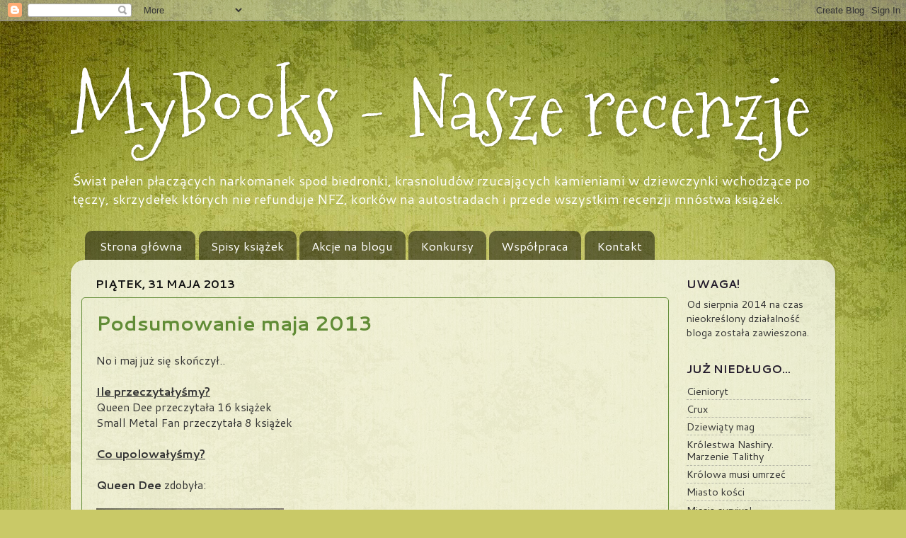

--- FILE ---
content_type: text/html; charset=UTF-8
request_url: https://my-books-1220.blogspot.com/2013/05/
body_size: 50564
content:
<!DOCTYPE html>
<html class='v2' dir='ltr' xmlns='http://www.w3.org/1999/xhtml' xmlns:b='http://www.google.com/2005/gml/b' xmlns:data='http://www.google.com/2005/gml/data' xmlns:expr='http://www.google.com/2005/gml/expr'>
<head>
<link href='https://www.blogger.com/static/v1/widgets/335934321-css_bundle_v2.css' rel='stylesheet' type='text/css'/>
<meta content='IE=EmulateIE7' http-equiv='X-UA-Compatible'/>
<meta content='width=1100' name='viewport'/>
<meta content='text/html; charset=UTF-8' http-equiv='Content-Type'/>
<meta content='blogger' name='generator'/>
<link href='https://my-books-1220.blogspot.com/favicon.ico' rel='icon' type='image/x-icon'/>
<link href='http://my-books-1220.blogspot.com/2013/05/' rel='canonical'/>
<link rel="alternate" type="application/atom+xml" title="MyBooks - Nasze recenzje - Atom" href="https://my-books-1220.blogspot.com/feeds/posts/default" />
<link rel="alternate" type="application/rss+xml" title="MyBooks - Nasze recenzje - RSS" href="https://my-books-1220.blogspot.com/feeds/posts/default?alt=rss" />
<link rel="service.post" type="application/atom+xml" title="MyBooks - Nasze recenzje - Atom" href="https://www.blogger.com/feeds/137174088556279587/posts/default" />
<!--Can't find substitution for tag [blog.ieCssRetrofitLinks]-->
<meta content='Blog z recenzjami książek pisany przez dwie przyjaciółki. Opinie, nowości wydawnicze, recenzje, pasja..' name='description'/>
<meta content='http://my-books-1220.blogspot.com/2013/05/' property='og:url'/>
<meta content='MyBooks - Nasze recenzje' property='og:title'/>
<meta content='Blog z recenzjami książek pisany przez dwie przyjaciółki. Opinie, nowości wydawnicze, recenzje, pasja..' property='og:description'/>
<title>MyBooks - Nasze recenzje: maja 2013</title>
<style type='text/css'>@font-face{font-family:'Cantarell';font-style:normal;font-weight:400;font-display:swap;src:url(//fonts.gstatic.com/s/cantarell/v18/B50NF7ZDq37KMUvlO015gqJrPqySLbYf.woff2)format('woff2');unicode-range:U+0100-02BA,U+02BD-02C5,U+02C7-02CC,U+02CE-02D7,U+02DD-02FF,U+0304,U+0308,U+0329,U+1D00-1DBF,U+1E00-1E9F,U+1EF2-1EFF,U+2020,U+20A0-20AB,U+20AD-20C0,U+2113,U+2C60-2C7F,U+A720-A7FF;}@font-face{font-family:'Cantarell';font-style:normal;font-weight:400;font-display:swap;src:url(//fonts.gstatic.com/s/cantarell/v18/B50NF7ZDq37KMUvlO015jKJrPqySLQ.woff2)format('woff2');unicode-range:U+0000-00FF,U+0131,U+0152-0153,U+02BB-02BC,U+02C6,U+02DA,U+02DC,U+0304,U+0308,U+0329,U+2000-206F,U+20AC,U+2122,U+2191,U+2193,U+2212,U+2215,U+FEFF,U+FFFD;}@font-face{font-family:'Cantarell';font-style:normal;font-weight:700;font-display:swap;src:url(//fonts.gstatic.com/s/cantarell/v18/B50IF7ZDq37KMUvlO01xN4d-HY6fB4wWgEHB.woff2)format('woff2');unicode-range:U+0100-02BA,U+02BD-02C5,U+02C7-02CC,U+02CE-02D7,U+02DD-02FF,U+0304,U+0308,U+0329,U+1D00-1DBF,U+1E00-1E9F,U+1EF2-1EFF,U+2020,U+20A0-20AB,U+20AD-20C0,U+2113,U+2C60-2C7F,U+A720-A7FF;}@font-face{font-family:'Cantarell';font-style:normal;font-weight:700;font-display:swap;src:url(//fonts.gstatic.com/s/cantarell/v18/B50IF7ZDq37KMUvlO01xN4d-E46fB4wWgA.woff2)format('woff2');unicode-range:U+0000-00FF,U+0131,U+0152-0153,U+02BB-02BC,U+02C6,U+02DA,U+02DC,U+0304,U+0308,U+0329,U+2000-206F,U+20AC,U+2122,U+2191,U+2193,U+2212,U+2215,U+FEFF,U+FFFD;}@font-face{font-family:'Mountains of Christmas';font-style:normal;font-weight:400;font-display:swap;src:url(//fonts.gstatic.com/s/mountainsofchristmas/v24/3y9w6a4zcCnn5X0FDyrKi2ZRUBIy8uxoUo7eDNGsMdFqNpY.woff2)format('woff2');unicode-range:U+0000-00FF,U+0131,U+0152-0153,U+02BB-02BC,U+02C6,U+02DA,U+02DC,U+0304,U+0308,U+0329,U+2000-206F,U+20AC,U+2122,U+2191,U+2193,U+2212,U+2215,U+FEFF,U+FFFD;}</style>
<style id='page-skin-1' type='text/css'><!--
/*-----------------------------------------------
Blogger Template Style
Name:     Picture Window
Designer: Blogger
URL:      www.blogger.com
----------------------------------------------- */
/* Content
----------------------------------------------- */
body {
font: normal normal 16px Cantarell;
color: #333333;
background: #c9c967 url(//themes.googleusercontent.com/image?id=18AptcsW3vZ0Atpeb67jjVfiaZ50_O0rX0EU7kiCPZ4oQqR4ua_WiPbsACITyhYInyBQc) no-repeat fixed top center /* Credit: Airyelf (http://www.istockphoto.com/googleimages.php?id=2622521&platform=blogger) */;
}
html body .region-inner {
min-width: 0;
max-width: 100%;
width: auto;
}
.content-outer {
font-size: 90%;
}
a:link {
text-decoration:none;
color: #618c36;
}
a:visited {
text-decoration:none;
color: #669933;
}
a:hover {
text-decoration:underline;
color: #a9ff32;
}
.content-outer {
background: transparent none repeat scroll top left;
-moz-border-radius: 0;
-webkit-border-radius: 0;
-goog-ms-border-radius: 0;
border-radius: 0;
-moz-box-shadow: 0 0 0 rgba(0, 0, 0, .15);
-webkit-box-shadow: 0 0 0 rgba(0, 0, 0, .15);
-goog-ms-box-shadow: 0 0 0 rgba(0, 0, 0, .15);
box-shadow: 0 0 0 rgba(0, 0, 0, .15);
margin: 20px auto;
}
.content-inner {
padding: 0;
}
/* Header
----------------------------------------------- */
.header-outer {
background: transparent none repeat-x scroll top left;
_background-image: none;
color: #ffffff;
-moz-border-radius: 0;
-webkit-border-radius: 0;
-goog-ms-border-radius: 0;
border-radius: 0;
}
.Header img, .Header #header-inner {
-moz-border-radius: 0;
-webkit-border-radius: 0;
-goog-ms-border-radius: 0;
border-radius: 0;
}
.header-inner .Header .titlewrapper,
.header-inner .Header .descriptionwrapper {
padding-left: 0;
padding-right: 0;
}
.Header h1 {
font: normal normal 115px Mountains of Christmas;
text-shadow: 1px 1px 3px rgba(0, 0, 0, 0.3);
}
.Header h1 a {
color: #ffffff;
}
.Header .description {
font-size: 130%;
}
/* Tabs
----------------------------------------------- */
.tabs-inner {
margin: .5em 20px 0;
padding: 0;
}
.tabs-inner .section {
margin: 0;
}
.tabs-inner .widget ul {
padding: 0;
background: transparent none repeat scroll bottom;
-moz-border-radius: 0;
-webkit-border-radius: 0;
-goog-ms-border-radius: 0;
border-radius: 0;
}
.tabs-inner .widget li {
border: none;
}
.tabs-inner .widget li a {
display: inline-block;
padding: .5em 1em;
margin-right: .25em;
color: #ffffff;
font: normal normal 17px Cantarell;
-moz-border-radius: 10px 10px 0 0;
-webkit-border-top-left-radius: 10px;
-webkit-border-top-right-radius: 10px;
-goog-ms-border-radius: 10px 10px 0 0;
border-radius: 10px 10px 0 0;
background: transparent url(//www.blogblog.com/1kt/transparent/black50.png) repeat scroll top left;
border-right: 1px solid transparent;
}
.tabs-inner .widget li:first-child a {
padding-left: 1.25em;
-moz-border-radius-topleft: 10px;
-moz-border-radius-bottomleft: 0;
-webkit-border-top-left-radius: 10px;
-webkit-border-bottom-left-radius: 0;
-goog-ms-border-top-left-radius: 10px;
-goog-ms-border-bottom-left-radius: 0;
border-top-left-radius: 10px;
border-bottom-left-radius: 0;
}
.tabs-inner .widget li.selected a,
.tabs-inner .widget li a:hover {
position: relative;
z-index: 1;
background: transparent url(//www.blogblog.com/1kt/transparent/white80.png) repeat scroll bottom;
color: #618c36;
-moz-box-shadow: 0 0 3px rgba(0, 0, 0, .15);
-webkit-box-shadow: 0 0 3px rgba(0, 0, 0, .15);
-goog-ms-box-shadow: 0 0 3px rgba(0, 0, 0, .15);
box-shadow: 0 0 3px rgba(0, 0, 0, .15);
}
/* Headings
----------------------------------------------- */
h2 {
font: normal bold 110% Cantarell;
text-transform: uppercase;
color: #221a2a;
margin: .5em 0;
}
/* Main
----------------------------------------------- */
.main-outer {
background: transparent url(//www.blogblog.com/1kt/transparent/white80.png) repeat scroll top left;
-moz-border-radius: 20px 20px 0 0;
-webkit-border-top-left-radius: 20px;
-webkit-border-top-right-radius: 20px;
-webkit-border-bottom-left-radius: 0;
-webkit-border-bottom-right-radius: 0;
-goog-ms-border-radius: 20px 20px 0 0;
border-radius: 20px 20px 0 0;
-moz-box-shadow: 0 1px 3px rgba(0, 0, 0, .15);
-webkit-box-shadow: 0 1px 3px rgba(0, 0, 0, .15);
-goog-ms-box-shadow: 0 1px 3px rgba(0, 0, 0, .15);
box-shadow: 0 1px 3px rgba(0, 0, 0, .15);
}
.main-inner {
padding: 15px 20px 20px;
}
.main-inner .column-center-inner {
padding: 0 0;
}
.main-inner .column-left-inner {
padding-left: 0;
}
.main-inner .column-right-inner {
padding-right: 0;
}
/* Posts
----------------------------------------------- */
h3.post-title {
margin: 0;
font: normal bold 28px Cantarell;
}
.comments h4 {
margin: 1em 0 0;
font: normal bold 28px Cantarell;
}
.date-header span {
color: #111111;
}
.post-outer {
background-color: transparent;
border: solid 1px #618c36;
-moz-border-radius: 5px;
-webkit-border-radius: 5px;
border-radius: 5px;
-goog-ms-border-radius: 5px;
padding: 15px 20px;
margin: 0 -20px 20px;
}
.post-body {
line-height: 1.4;
font-size: 110%;
position: relative;
}
.post-header {
margin: 0 0 1.5em;
color: #999999;
line-height: 1.6;
}
.post-footer {
margin: .5em 0 0;
color: #999999;
line-height: 1.6;
}
#blog-pager {
font-size: 140%
}
#comments .comment-author {
padding-top: 1.5em;
border-top: dashed 1px #ccc;
border-top: dashed 1px rgba(128, 128, 128, .5);
background-position: 0 1.5em;
}
#comments .comment-author:first-child {
padding-top: 0;
border-top: none;
}
.avatar-image-container {
margin: .2em 0 0;
}
/* Comments
----------------------------------------------- */
.comments .comments-content .icon.blog-author {
background-repeat: no-repeat;
background-image: url([data-uri]);
}
.comments .comments-content .loadmore a {
border-top: 1px solid #a9ff32;
border-bottom: 1px solid #a9ff32;
}
.comments .continue {
border-top: 2px solid #a9ff32;
}
/* Widgets
----------------------------------------------- */
.widget ul, .widget #ArchiveList ul.flat {
padding: 0;
list-style: none;
}
.widget ul li, .widget #ArchiveList ul.flat li {
border-top: dashed 1px #ccc;
border-top: dashed 1px rgba(128, 128, 128, .5);
}
.widget ul li:first-child, .widget #ArchiveList ul.flat li:first-child {
border-top: none;
}
.widget .post-body ul {
list-style: disc;
}
.widget .post-body ul li {
border: none;
}
/* Footer
----------------------------------------------- */
.footer-outer {
color:#ffffff;
background: transparent url(//www.blogblog.com/1kt/transparent/black50.png) repeat scroll top left;
-moz-border-radius: 0 0 20px 20px;
-webkit-border-top-left-radius: 0;
-webkit-border-top-right-radius: 0;
-webkit-border-bottom-left-radius: 20px;
-webkit-border-bottom-right-radius: 20px;
-goog-ms-border-radius: 0 0 20px 20px;
border-radius: 0 0 20px 20px;
-moz-box-shadow: 0 1px 3px rgba(0, 0, 0, .15);
-webkit-box-shadow: 0 1px 3px rgba(0, 0, 0, .15);
-goog-ms-box-shadow: 0 1px 3px rgba(0, 0, 0, .15);
box-shadow: 0 1px 3px rgba(0, 0, 0, .15);
}
.footer-inner {
padding: 10px 20px 20px;
}
.footer-outer a {
color: #ccee98;
}
.footer-outer a:visited {
color: #aaee77;
}
.footer-outer a:hover {
color: #a9ff32;
}
.footer-outer .widget h2 {
color: #aaaaaa;
}
/* Mobile
----------------------------------------------- */
html body.mobile {
height: auto;
}
html body.mobile {
min-height: 480px;
background-size: 100% auto;
}
.mobile .body-fauxcolumn-outer {
background: transparent none repeat scroll top left;
}
html .mobile .mobile-date-outer, html .mobile .blog-pager {
border-bottom: none;
background: transparent url(//www.blogblog.com/1kt/transparent/white80.png) repeat scroll top left;
margin-bottom: 10px;
}
.mobile .date-outer {
background: transparent url(//www.blogblog.com/1kt/transparent/white80.png) repeat scroll top left;
}
.mobile .header-outer, .mobile .main-outer,
.mobile .post-outer, .mobile .footer-outer {
-moz-border-radius: 0;
-webkit-border-radius: 0;
-goog-ms-border-radius: 0;
border-radius: 0;
}
.mobile .content-outer,
.mobile .main-outer,
.mobile .post-outer {
background: inherit;
border: none;
}
.mobile .content-outer {
font-size: 100%;
}
.mobile-link-button {
background-color: #618c36;
}
.mobile-link-button a:link, .mobile-link-button a:visited {
color: transparent;
}
.mobile-index-contents {
color: #333333;
}
.mobile .tabs-inner .PageList .widget-content {
background: transparent url(//www.blogblog.com/1kt/transparent/white80.png) repeat scroll bottom;
color: #618c36;
}
.mobile .tabs-inner .PageList .widget-content .pagelist-arrow {
border-left: 1px solid transparent;
}

--></style>
<style id='template-skin-1' type='text/css'><!--
body {
min-width: 1080px;
}
.content-outer, .content-fauxcolumn-outer, .region-inner {
min-width: 1080px;
max-width: 1080px;
_width: 1080px;
}
.main-inner .columns {
padding-left: 0;
padding-right: 220px;
}
.main-inner .fauxcolumn-center-outer {
left: 0;
right: 220px;
/* IE6 does not respect left and right together */
_width: expression(this.parentNode.offsetWidth -
parseInt("0") -
parseInt("220px") + 'px');
}
.main-inner .fauxcolumn-left-outer {
width: 0;
}
.main-inner .fauxcolumn-right-outer {
width: 220px;
}
.main-inner .column-left-outer {
width: 0;
right: 100%;
margin-left: -0;
}
.main-inner .column-right-outer {
width: 220px;
margin-right: -220px;
}
#layout {
min-width: 0;
}
#layout .content-outer {
min-width: 0;
width: 800px;
}
#layout .region-inner {
min-width: 0;
width: auto;
}
--></style>
<link href='https://www.blogger.com/dyn-css/authorization.css?targetBlogID=137174088556279587&amp;zx=2608e07d-b28b-41cf-9027-727aaed035e5' media='none' onload='if(media!=&#39;all&#39;)media=&#39;all&#39;' rel='stylesheet'/><noscript><link href='https://www.blogger.com/dyn-css/authorization.css?targetBlogID=137174088556279587&amp;zx=2608e07d-b28b-41cf-9027-727aaed035e5' rel='stylesheet'/></noscript>
<meta name='google-adsense-platform-account' content='ca-host-pub-1556223355139109'/>
<meta name='google-adsense-platform-domain' content='blogspot.com'/>

</head>
<script language='javascript'>
document.onmousedown=disableclick;
Function disableclick(e)
{
  if(event.button==2)
   {
     alert('Zakaz kopiowania. Uszanuj naszą pracę!');
     return false;    
   }
}

function disableselect(e){
return false
}
function reEnable(){
return true
}
document.onselectstart=new Function ("return false")
if (window.sidebar){
document.onmousedown=disableselect
document.onclick=reEnable
}

</script>
<body class='loading variant-open' oncontextmenu='return false'>
<div class='navbar section' id='navbar'><div class='widget Navbar' data-version='1' id='Navbar1'><script type="text/javascript">
    function setAttributeOnload(object, attribute, val) {
      if(window.addEventListener) {
        window.addEventListener('load',
          function(){ object[attribute] = val; }, false);
      } else {
        window.attachEvent('onload', function(){ object[attribute] = val; });
      }
    }
  </script>
<div id="navbar-iframe-container"></div>
<script type="text/javascript" src="https://apis.google.com/js/platform.js"></script>
<script type="text/javascript">
      gapi.load("gapi.iframes:gapi.iframes.style.bubble", function() {
        if (gapi.iframes && gapi.iframes.getContext) {
          gapi.iframes.getContext().openChild({
              url: 'https://www.blogger.com/navbar/137174088556279587?origin\x3dhttps://my-books-1220.blogspot.com',
              where: document.getElementById("navbar-iframe-container"),
              id: "navbar-iframe"
          });
        }
      });
    </script><script type="text/javascript">
(function() {
var script = document.createElement('script');
script.type = 'text/javascript';
script.src = '//pagead2.googlesyndication.com/pagead/js/google_top_exp.js';
var head = document.getElementsByTagName('head')[0];
if (head) {
head.appendChild(script);
}})();
</script>
</div></div>
<div class='body-fauxcolumns'>
<div class='fauxcolumn-outer body-fauxcolumn-outer'>
<div class='cap-top'>
<div class='cap-left'></div>
<div class='cap-right'></div>
</div>
<div class='fauxborder-left'>
<div class='fauxborder-right'></div>
<div class='fauxcolumn-inner'>
</div>
</div>
<div class='cap-bottom'>
<div class='cap-left'></div>
<div class='cap-right'></div>
</div>
</div>
</div>
<div class='content'>
<div class='content-fauxcolumns'>
<div class='fauxcolumn-outer content-fauxcolumn-outer'>
<div class='cap-top'>
<div class='cap-left'></div>
<div class='cap-right'></div>
</div>
<div class='fauxborder-left'>
<div class='fauxborder-right'></div>
<div class='fauxcolumn-inner'>
</div>
</div>
<div class='cap-bottom'>
<div class='cap-left'></div>
<div class='cap-right'></div>
</div>
</div>
</div>
<div class='content-outer'>
<div class='content-cap-top cap-top'>
<div class='cap-left'></div>
<div class='cap-right'></div>
</div>
<div class='fauxborder-left content-fauxborder-left'>
<div class='fauxborder-right content-fauxborder-right'></div>
<div class='content-inner'>
<header>
<div class='header-outer'>
<div class='header-cap-top cap-top'>
<div class='cap-left'></div>
<div class='cap-right'></div>
</div>
<div class='fauxborder-left header-fauxborder-left'>
<div class='fauxborder-right header-fauxborder-right'></div>
<div class='region-inner header-inner'>
<div class='header section' id='header'><div class='widget Header' data-version='1' id='Header1'>
<div id='header-inner'>
<div class='titlewrapper'>
<h1 class='title'>
<a href='https://my-books-1220.blogspot.com/'>
MyBooks - Nasze recenzje
</a>
</h1>
</div>
<div class='descriptionwrapper'>
<p class='description'><span>Świat pełen płaczących narkomanek spod biedronki, krasnoludów rzucających kamieniami w dziewczynki wchodzące po tęczy, skrzydełek których nie refunduje NFZ, korków na autostradach i przede wszystkim recenzji mnóstwa książek.</span></p>
</div>
</div>
</div></div>
</div>
</div>
<div class='header-cap-bottom cap-bottom'>
<div class='cap-left'></div>
<div class='cap-right'></div>
</div>
</div>
</header>
<div class='tabs-outer'>
<div class='tabs-cap-top cap-top'>
<div class='cap-left'></div>
<div class='cap-right'></div>
</div>
<div class='fauxborder-left tabs-fauxborder-left'>
<div class='fauxborder-right tabs-fauxborder-right'></div>
<div class='region-inner tabs-inner'>
<div class='tabs section' id='crosscol'><div class='widget PageList' data-version='1' id='PageList1'>
<h2>Strony</h2>
<div class='widget-content'>
<ul>
<li>
<a href='https://my-books-1220.blogspot.com/'>Strona główna</a>
</li>
<li>
<a href='https://my-books-1220.blogspot.com/p/ksiazki-z-recenzja_9660.html'>Spisy książek</a>
</li>
<li>
<a href='https://my-books-1220.blogspot.com/p/wywiady.html'>Akcje na blogu</a>
</li>
<li>
<a href='https://my-books-1220.blogspot.com/p/zdjecie-uwaga-uwagamamy-konkurshttpmy.html'>Konkursy</a>
</li>
<li>
<a href='https://my-books-1220.blogspot.com/p/wspopraca.html'>   Współpraca   </a>
</li>
<li>
<a href='https://my-books-1220.blogspot.com/p/kontakt_3.html'>Kontakt</a>
</li>
</ul>
<div class='clear'></div>
</div>
</div></div>
<div class='tabs no-items section' id='crosscol-overflow'></div>
</div>
</div>
<div class='tabs-cap-bottom cap-bottom'>
<div class='cap-left'></div>
<div class='cap-right'></div>
</div>
</div>
<div class='main-outer'>
<div class='main-cap-top cap-top'>
<div class='cap-left'></div>
<div class='cap-right'></div>
</div>
<div class='fauxborder-left main-fauxborder-left'>
<div class='fauxborder-right main-fauxborder-right'></div>
<div class='region-inner main-inner'>
<div class='columns fauxcolumns'>
<div class='fauxcolumn-outer fauxcolumn-center-outer'>
<div class='cap-top'>
<div class='cap-left'></div>
<div class='cap-right'></div>
</div>
<div class='fauxborder-left'>
<div class='fauxborder-right'></div>
<div class='fauxcolumn-inner'>
</div>
</div>
<div class='cap-bottom'>
<div class='cap-left'></div>
<div class='cap-right'></div>
</div>
</div>
<div class='fauxcolumn-outer fauxcolumn-left-outer'>
<div class='cap-top'>
<div class='cap-left'></div>
<div class='cap-right'></div>
</div>
<div class='fauxborder-left'>
<div class='fauxborder-right'></div>
<div class='fauxcolumn-inner'>
</div>
</div>
<div class='cap-bottom'>
<div class='cap-left'></div>
<div class='cap-right'></div>
</div>
</div>
<div class='fauxcolumn-outer fauxcolumn-right-outer'>
<div class='cap-top'>
<div class='cap-left'></div>
<div class='cap-right'></div>
</div>
<div class='fauxborder-left'>
<div class='fauxborder-right'></div>
<div class='fauxcolumn-inner'>
</div>
</div>
<div class='cap-bottom'>
<div class='cap-left'></div>
<div class='cap-right'></div>
</div>
</div>
<!-- corrects IE6 width calculation -->
<div class='columns-inner'>
<div class='column-center-outer'>
<div class='column-center-inner'>
<div class='main section' id='main'><div class='widget Blog' data-version='1' id='Blog1'>
<div class='blog-posts hfeed'>

          <div class="date-outer">
        
<h2 class='date-header'><span>piątek, 31 maja 2013</span></h2>

          <div class="date-posts">
        
<div class='post-outer'>
<div class='post hentry' itemprop='blogPost' itemscope='itemscope' itemtype='http://schema.org/BlogPosting'>
<meta content='https://blogger.googleusercontent.com/img/b/R29vZ2xl/AVvXsEjOwdDdiShSeAlIEdsupxEjB3-itkBsLvHGZF5Z6y6XdJuMTuqSyPAzhSV8uJqQ0GWNA4COEyB3NhvfKnMILicTwntbwBR5Hh-Rlb3S69mzOyX6xWlHJcY_VeiEs5zWp6QMUMlwvZgbzrxx/s400/IMG_7451a.png' itemprop='image_url'/>
<meta content='137174088556279587' itemprop='blogId'/>
<meta content='3433028311800995679' itemprop='postId'/>
<a name='3433028311800995679'></a>
<h3 class='post-title entry-title' itemprop='name'>
<a href='https://my-books-1220.blogspot.com/2013/05/podsumowanie-maja-2013.html'>Podsumowanie maja 2013</a>
</h3>
<div class='post-header'>
<div class='post-header-line-1'></div>
</div>
<div class='post-body entry-content' id='post-body-3433028311800995679' itemprop='articleBody'>
No i maj już się skończył..<br />
<br />
<b><u>Ile przeczytałyśmy?</u></b><br />
Queen Dee przeczytała 16 książek<br />
Small Metal Fan przeczytała 8 książek<br />
<br />
<b><u>Co upolowałyśmy?</u></b><br />
<br />
<b>Queen Dee </b>zdobyła:<br />
<br />
<a href="https://blogger.googleusercontent.com/img/b/R29vZ2xl/AVvXsEjOwdDdiShSeAlIEdsupxEjB3-itkBsLvHGZF5Z6y6XdJuMTuqSyPAzhSV8uJqQ0GWNA4COEyB3NhvfKnMILicTwntbwBR5Hh-Rlb3S69mzOyX6xWlHJcY_VeiEs5zWp6QMUMlwvZgbzrxx/s1600/IMG_7451a.png" imageanchor="1" style="clear: left; float: left; margin-bottom: 1em; margin-right: 1em;"><img border="0" height="400" src="https://blogger.googleusercontent.com/img/b/R29vZ2xl/AVvXsEjOwdDdiShSeAlIEdsupxEjB3-itkBsLvHGZF5Z6y6XdJuMTuqSyPAzhSV8uJqQ0GWNA4COEyB3NhvfKnMILicTwntbwBR5Hh-Rlb3S69mzOyX6xWlHJcY_VeiEs5zWp6QMUMlwvZgbzrxx/s400/IMG_7451a.png" width="265" /></a><br />
<br />
<br />
<br />
- Crescendo <span style="font-size: x-small;">(biblioteka, wypożyczone)</span><br />
- W cieniu arki<span style="font-size: x-small;"> (targi, kupione za 15 zł)</span><br />
- Fałszywy książę<span style="font-size: x-small;"> (targi, kupione za 10zł)</span><br />
- Cisza<span style="font-size: x-small;"> (biblioteka)</span><br />
- Tożsamość anioła <span style="font-size: x-small;">(targi, kupione za 8 zł)</span><br />
- Ciepłe ciała <span style="font-size: x-small;">(allegro, nowa, kupione za 15 zł)</span><br />
- Drżenie<span style="font-size: x-small;"> (allegro, używana, kupione za 17 zł)</span><br />
- Look <span style="font-size: x-small;">(targi, kupione za 14 zł)</span><br />
<div>
- Uwierz Lucy <span style="font-size: x-small;">(biblioteka, wypożyczone)</span><br />
- Dziewczyna i duchy<span style="font-size: x-small;"> (egz. rec. od wyd. Akapit Press)</span><br />
- Koniec wszystkich<span style="font-size: x-small;"> (biblioteka, wypożyczone)</span></div>
<br />
<div class="separator" style="clear: both; text-align: left;">
<br /></div>
<div class="separator" style="clear: both; text-align: left;">
<a href="https://blogger.googleusercontent.com/img/b/R29vZ2xl/AVvXsEiU5HzOglsMfzGFpT6UfxHoT2Wf-SvyQenqABDg9TOpIpLIPeLnRpZJgs3GT8l947IsG2glJSHjKz_WVZjMgjcLVrknOGTZX2MX94QK4eNsEJ8SztkIuAulUWhsBwPhkUbF4nY3dt45Ziz9/s1600/IMG_7443a.JPG" imageanchor="1" style="clear: left; float: left; margin-bottom: 1em; margin-right: 1em;"><img border="0" src="https://blogger.googleusercontent.com/img/b/R29vZ2xl/AVvXsEiU5HzOglsMfzGFpT6UfxHoT2Wf-SvyQenqABDg9TOpIpLIPeLnRpZJgs3GT8l947IsG2glJSHjKz_WVZjMgjcLVrknOGTZX2MX94QK4eNsEJ8SztkIuAulUWhsBwPhkUbF4nY3dt45Ziz9/s400/IMG_7443a.JPG" style="cursor: move;" /></a></div>
- Nakręcana dziewczyna <span style="font-size: x-small;">(egz. rec. od wyd. MAG )</span><br />
- Psy z piekła rodem<span style="font-size: x-small;">&nbsp;(egz. rec. od wyd. Nowy Świat)</span><br />
- N@pisz do mnie<span style="font-size: x-small;"> (egz. rec. od domu wyd. Publicat)</span><br />
- W siódmym niebie<span style="font-size: x-small;"> (egz. rec. od domu wyd. Publicat)</span><br />
- Kim jesteś, Sky?<span style="font-size: x-small;"> (egz. rec. od wyd. Akapit Press)</span><br />
- Zapałka na zakręcie<span style="font-size: x-small;"> (egz. rec. od wyd. Akapit Press)</span><br />
- Pejzaż sentymentalny <span style="font-size: x-small;">(egz. rec. od wyd. Akapit Press)</span><br />
- Zatrzymaj echo<span style="font-size: x-small;"> (egz. rec. od wyd. Akapit Press)</span><br />
- Wszystko jest możliwe<span style="font-size: x-small;">&nbsp;(egz. rec. od wyd. Studio Astropsychologii )</span><br />
- Spryciarz z Londynu <span style="font-size: x-small;">(egz. rec. od wyd. Rebis)</span><br />
- Wykradziona<span style="font-size: x-small;"> (egz. rec. od wyd. Akapit Press)</span><br />
- Niewinna<span style="font-size: x-small;"> (egz. rec. od wyd. Rebis)</span><br />
- Informacjonistka <span style="font-size: x-small;">(egz. rec. od wyd. Rebis)</span><br />
- Makijaż w mgnieniu oka<span style="font-size: x-small;"> (egz. rec. od wyd. Galaktyka)</span><br />
- Zaklinacz lwów <span style="font-size: x-small;">(egz. rec. od wyd. Galaktyka)</span><br />
- Zasady wywierania wpływu na ludzi. Teoria i praktyka. Komiks<span style="font-size: x-small;">&nbsp;(egz. rec. od wyd. Helion)</span><br />
- Scarlett 2 &lt;e-book&gt;<span style="font-size: x-small;"> (egz. rec. od wyd. Zielona Sowa)</span><br />
<br />
<br />
<div class="separator" style="clear: both; text-align: left;">
<a href="https://blogger.googleusercontent.com/img/b/R29vZ2xl/AVvXsEiYKGWpWhNNp8IKNeuvjVr1_5c_4pkqSZiePaagA8jRDdBdMeNUs9sLMgwyZ82fgfFY1qMGbN3rMW0W0TFd6uyMcc2YLylTZz12LWtpSd4JGVCARb5hYEtD-ADwO1AJ9dq8K51_QE4MCOCg/s1600/IMG_7459a.JPG" imageanchor="1" style="clear: left; float: left; margin-bottom: 1em; margin-right: 1em;"><img border="0" height="400" src="https://blogger.googleusercontent.com/img/b/R29vZ2xl/AVvXsEiYKGWpWhNNp8IKNeuvjVr1_5c_4pkqSZiePaagA8jRDdBdMeNUs9sLMgwyZ82fgfFY1qMGbN3rMW0W0TFd6uyMcc2YLylTZz12LWtpSd4JGVCARb5hYEtD-ADwO1AJ9dq8K51_QE4MCOCg/s400/IMG_7459a.JPG" style="cursor: move;" width="265" /></a></div>
<br />
<br />
<br />
<br />
Jak widzicie hm... Naprawdę polubiłam serię Maximum Ride. Tak więc zakupiłam sobie pierwszy tom serii z pierwszego wydania i mam nadzieję zdobyć jeszcze trzeci by mieć wszystkie (bardziej mi się spodobały okładki z pierwszego wydania)<br />
- Maximum Ride. The Angel Experiment <span style="font-size: x-small;">(allegro)</span><br />
- Maximum Ride. School's Out Forever <span style="font-size: x-small;">(allegro)</span><br />
- Maximum Ride. Eksperyment Anioł 1 wydanie <span style="font-size: x-small;">(allegro)</span><br />
<div class="" style="clear: both; text-align: left;">
Wypożyczone: 4</div>
Kupione: 9 (zaszalałam... ale na swoje usprawiedliwienie mam targi książki i ogólnie małe ceny...)<br />
Egzemplarze recenzenckie: 18<br />
Łącznie zdobytych: 31<br />
<br />
<a href="https://blogger.googleusercontent.com/img/b/R29vZ2xl/AVvXsEg3TSLDkI6pfjZy9QX-LgWXV1J1hO4oPVkk06JqifojwajTU5v9RDtM9y9tAMKmGdnJhd4Pmre0w7wZOV7Kt9ac8UNty-DyeNLEHnYwOD9FRIUtxzKMkc_sMSvlPyYN6CSfWnQfVurcwAR8/s1600/DSCF0410.JPG" imageanchor="1" style="clear: right; float: right; margin-bottom: 1em; margin-left: 1em;"><img border="0" height="240" src="https://blogger.googleusercontent.com/img/b/R29vZ2xl/AVvXsEg3TSLDkI6pfjZy9QX-LgWXV1J1hO4oPVkk06JqifojwajTU5v9RDtM9y9tAMKmGdnJhd4Pmre0w7wZOV7Kt9ac8UNty-DyeNLEHnYwOD9FRIUtxzKMkc_sMSvlPyYN6CSfWnQfVurcwAR8/s320/DSCF0410.JPG" width="320" /></a><b>Small Metal Fan </b>zdobyła:<br />
-"Tunel strachu"<span style="font-size: x-small;">&nbsp;(egz. rec. od wyd. Akapit Press)</span><br />-"Czas Alicji"<span style="font-size: x-small;">&nbsp;</span><span style="font-size: x-small;">(egz. rec. od wyd. Akapit Press)</span><br />
-"Eve"<span style="font-size: x-small;"> (outlet książkowy, cena 9 zł)</span><br />
-"Krwawy fiolet"<span style="font-size: x-small;"> (outlet książkowy, cena 9 zł)</span><br />-"Wyszedł z domu"&nbsp;<span style="font-size: x-small;">(targi, cena 15 zł)</span><br />
-"Czy jesteś wystarczająco bystry, żeby pracować w Google?"<span style="font-size: x-small;"> (egz. rec. od wyd. Sine Qua Non)</span><br />-"Córka Medium"<span style="font-size: x-small;">&nbsp;</span><span style="font-size: x-small;">(egz. rec. od wyd. Akapit Press)</span>-"Osobliwy dom pani Peregine"<span style="font-size: x-small;">&nbsp;(targi)</span><br />-"Tam, gdzie śpiewają drzewa"&nbsp;<span style="font-size: x-small;">(targi)</span><br />
-"Ale kino! Czyli co by było, gdyby postaci filmowe były dziećmi"<span style="font-size: x-small;"> (targi, cena 24 zł)</span><br />
-"Ściana" &lt;e-book&gt;&nbsp;<span style="font-size: x-small;">(egz. rec. od autora)<br /><br /></span><br />
Wypożyczone: brak<br />
Kupione: 6<br />
Egzemplarze recenzenckie: 5<br />
Łącznie zdobytych: 11<br />
<br />
<b><u>Co z blogiem?</u></b><br />
<br />
<ul>
<li>Pojawiło się 28 postów, w tym 20 recenzji</li>
<li>Dziękujemy za okazanie zaufania przez pana Andrzeja Dudzińskiego, wydawnictwo Galaktyka, a także wydawnictwo Akapit Press.</li>
<li>Byłyśmy na IV Warszawskich Targach Książki. :) <a href="http://my-books-1220.blogspot.com/2013/05/relacja-z-iv-warszawskich-targow-ksiazki.html">&lt;relacja&gt;</a></li>
</ul>
<br />
<br />
Ten miesiąc wypadł zdecydowanie lepiej niż kwiecień, a nawet marzec. Wolne dni i dobra pogoda dodały nam sił i kreatywności.<br />
<br />
<u style="font-weight: bold;">Czego możecie spodziewać się w czerwcu?</u><br />
Pojawią się nasze opinie na temat m.in. niżej wymienionych książek:<br />
- "Córka Medium"<br />
- "Czas Alicji"<br />
- "Wizje"<br />
- "W siódmym niebie"<br />
- "Look"<br />
- "Zaklinacz lwów"<br />
- "Fałszywy książę"<br />
- "Psy z piekła rodem"<br />
- "Informacjonistka"<br />
- "Niewinna"<br />
- "Spryciarz z Londynu"<br />
<br />
Postanowiłyśmy wprowadzić coś, co będzie uatrakcyjniać blog. Nie ma na nim nic oprócz recenzji i małej ilości konkursów. Chcemy więc dodać parę stałych wydarzeń, a o szczegółach dowiecie się już w przyszłym tygodniu =]. W czerwcu chcemy wprowadzić tylko kilka wydarzeń, żeby im na pewno sprostać - nie chcemy obiecywać, nie spełniając potem założeń ;D<br />
<br />
Mamy więc nadzieję, że spodobają Wam się nowe atrakcje, a także książki które zrecenzujemy. Uciekamy już co prawda myślami do wakacji, a przed nami sesja... Mamy nadzieję że wszystkie egzaminy dobrze pójdą i będziemy w stanie wywiązywać się z planu recenzji! A wy? Jak wam się udał maj, co nowego w czerwcu i najważniejsze... Myślicie już o wakacjach? A może macie jakieś ciekawe zapowiedzi książkowe na ten miesiąc? :)
<div style='clear: both;'></div>
</div>
<div class='post-footer'>
<div class='post-footer-line post-footer-line-1'><span class='post-labels'>
Etykiety:
<a href='https://my-books-1220.blogspot.com/search/label/Podsumowania' rel='tag'>Podsumowania</a>
</span>
<span class='post-icons'>
<span class='item-control blog-admin pid-977595140'>
<a href='https://www.blogger.com/post-edit.g?blogID=137174088556279587&postID=3433028311800995679&from=pencil' title='Edytuj post'>
<img alt='' class='icon-action' height='18' src='https://resources.blogblog.com/img/icon18_edit_allbkg.gif' width='18'/>
</a>
</span>
</span>
</div>
<div class='post-footer-line post-footer-line-2'><span class='post-author vcard'>
My, czyli
<span class='fn' itemprop='author' itemscope='itemscope' itemtype='http://schema.org/Person'>
<meta content='https://www.blogger.com/profile/01401606802901636508' itemprop='url'/>
<a href='https://www.blogger.com/profile/01401606802901636508' rel='author' title='author profile'>
<span itemprop='name'>MyBooks - Nasze recenzje</span>
</a>
</span>
</span>
<span class='post-timestamp'>
o
<meta content='http://my-books-1220.blogspot.com/2013/05/podsumowanie-maja-2013.html' itemprop='url'/>
<a class='timestamp-link' href='https://my-books-1220.blogspot.com/2013/05/podsumowanie-maja-2013.html' rel='bookmark' title='permanent link'><abbr class='published' itemprop='datePublished' title='2013-05-31T19:00:00+02:00'>19:00</abbr></a>
</span>
<span class='post-comment-link'>
<a class='comment-link' href='https://my-books-1220.blogspot.com/2013/05/podsumowanie-maja-2013.html#comment-form' onclick=''>
3 komentarze:
  </a>
</span>
</div>
<div class='post-footer-line post-footer-line-3'><div class='post-share-buttons goog-inline-block'>
<a class='goog-inline-block share-button sb-email' href='https://www.blogger.com/share-post.g?blogID=137174088556279587&postID=3433028311800995679&target=email' target='_blank' title='Wyślij pocztą e-mail'><span class='share-button-link-text'>Wyślij pocztą e-mail</span></a><a class='goog-inline-block share-button sb-blog' href='https://www.blogger.com/share-post.g?blogID=137174088556279587&postID=3433028311800995679&target=blog' onclick='window.open(this.href, "_blank", "height=270,width=475"); return false;' target='_blank' title='Wrzuć na bloga'><span class='share-button-link-text'>Wrzuć na bloga</span></a><a class='goog-inline-block share-button sb-twitter' href='https://www.blogger.com/share-post.g?blogID=137174088556279587&postID=3433028311800995679&target=twitter' target='_blank' title='Udostępnij w X'><span class='share-button-link-text'>Udostępnij w X</span></a><a class='goog-inline-block share-button sb-facebook' href='https://www.blogger.com/share-post.g?blogID=137174088556279587&postID=3433028311800995679&target=facebook' onclick='window.open(this.href, "_blank", "height=430,width=640"); return false;' target='_blank' title='Udostępnij w usłudze Facebook'><span class='share-button-link-text'>Udostępnij w usłudze Facebook</span></a><a class='goog-inline-block share-button sb-pinterest' href='https://www.blogger.com/share-post.g?blogID=137174088556279587&postID=3433028311800995679&target=pinterest' target='_blank' title='Udostępnij w serwisie Pinterest'><span class='share-button-link-text'>Udostępnij w serwisie Pinterest</span></a>
</div>
</div>
</div>
</div>
</div>
<div class='post-outer'>
<div class='post hentry' itemprop='blogPost' itemscope='itemscope' itemtype='http://schema.org/BlogPosting'>
<meta content='http://www.galaktyka.com.pl/media/repository/Makijaz_w_mgnieniu_oka.jpg' itemprop='image_url'/>
<meta content='137174088556279587' itemprop='blogId'/>
<meta content='8405308109379663763' itemprop='postId'/>
<a name='8405308109379663763'></a>
<h3 class='post-title entry-title' itemprop='name'>
<a href='https://my-books-1220.blogspot.com/2013/05/recenzja-ksiazki-makijaz-w-mgnieniu-oka.html'>Recenzja Książki "Makijaż w mgnieniu oka" - Rae Morris</a>
</h3>
<div class='post-header'>
<div class='post-header-line-1'></div>
</div>
<div class='post-body entry-content' id='post-body-8405308109379663763' itemprop='articleBody'>
<a href="http://www.galaktyka.com.pl/media/repository/Makijaz_w_mgnieniu_oka.jpg" imageanchor="1" style="clear: left; display: inline !important; float: left; margin-bottom: 1em; margin-right: 1em;"><img border="0" height="400" src="https://lh3.googleusercontent.com/blogger_img_proxy/AEn0k_tSAX0Kc7Rs4FhF66U0K_FIS6JbBF0SuYFRTVhjOtXCfNSXAgBuY7glOvvx7fqSdVuWWprImBLZdPGaQZhrpnaBItY-y5B1isT-SJ8A5uxjw7X21PEL2iiTHgsJjmaebPjU4wxUeKGAH7-e=s0-d" width="294"></a><br />
<b><u>Tytuł:</u></b> "Makijaż w mgnieniu oka. Piękny wygląd w kilka minut"<br />
<b><u>Tytuł oryginalny:</u></b> "Quick looks. Beautiful Makeup in minutes"<br />
<div>
<b><u>Autor:</u></b>&nbsp;Rae Morris</div>
<div>
<b><u>Wydawnictwo:</u></b> Galaktyka</div>
<div>
<b><u>Ilość stron:</u></b> 96</div>
<div>
<b><u>O</u></b><span style="font-family: inherit;"><b><u>kładka:</u></b> Miękka</span></div>
<div>
<span style="font-family: inherit;"><b><u>Opis wydawcy:</u></b>&nbsp;</span><span style="font-family: inherit; line-height: 115%;">W
książce&nbsp;</span><span style="font-family: inherit;"><em><span style="font-family: inherit;">Makijaż w mgnieniu ok</span>a</em>&nbsp;</span>Rea zdradziła wiele szybkich trików i sekretów
branżowych, pokazała jak błyskawicznie uzyskać ostrą jak brzytwa linię
eyelinera i jak zmienić wygląd twarzy dzięki perfekcyjnemu kształtowi&nbsp;
brwi dosłownie w kilka chwil. Pełna zachwycających makijaży,
świetnych fotografii instruktażowych&nbsp; i łatwych do zastosowania wskazówek
nowa książka Rae Morris to obowiązkowa pozycja dla kobiet, które chcą wyglądać
zachwycająco, ale na makijaż mogą poświęcić zaledwie kilka chwil&#8230;&nbsp;</div>
<div>
<b><u>Nasza opinia:</u></b> Każda kobieta chce być ładna. Chce przyciągać wzrok, jednak nie wyglądać wyzywająco - chce wywabić z siebie naturalne piękno. Jednak jak znaleźć czas na poprawianie własnej urody, gdy większość kobiet pracuje, musi odwieść dzieci do szkoły, zrobić im śniadanie i obiad, przygotować ubrania? Nie do wykonania jest siedzenie w łazience z kredką do oczu i tuszem do rzęs! Wtedy żartujemy 'musiałybyśmy nie pracować' - ale przecież nawet wtedy nie ma się czasu nawet na delikatny makijaż! Kolejnym problemem jest dobranie odpowiedniego makijażu do sytuacji. Nie wyobrażam sobie malować się przy każdej okazji, nawet gdy będąc chora mam iść do sklepu po ziemniaki pod przykrywką 'bo jeszcze ktoś zobaczy'. Jednak gdy pracująca kobieta musi się ładnie umalować i to w zaledwie kilka chwil? Ale przecież jak się śpieszymy to coś wychodzi krzywo... Dzięki tej książce dowiecie się jak ładnie wyglądać, w jak najmniejszym okresie czasu!<br />
<br />
<div style="text-align: center;">
&nbsp; <b>&nbsp; "Jaka jest moja najważniejsza rada? Jeśli naprawdę masz niewiele czasu, zawsze zaczynaj makijaż od pomalowania oczu - podkład i szminkę możesz przecież nałożyć, biegnąc w kierunku wyjścia"</b></div>
<br />
<div class="separator" style="clear: both; text-align: center;">
</div>
<a href="http://www.wear-it-good.com/wp-content/uploads/2013/03/Rae-Morris-Beautiful-Eyes-03.jpg" imageanchor="1" style="clear: right; float: right; margin-bottom: 1em; margin-left: 1em;"><img border="0" height="213" src="https://lh3.googleusercontent.com/blogger_img_proxy/AEn0k_sG5Ti23y-HemaNmAw22XIWMQX2AjEehU_6WMmR1vXYFjDTCx5yO4_50M3WBrW-MYxKRKjgwWlyWVS2rMm0acjwNqgkKo7aCPN_mSh-bQciA15OCyh_7JYnNnkNGdOwBy-Gm-CYL-yJBqIzZ6skWWlIECGYQyPkwrEICA=s0-d" width="320"></a>Książka nadaje się zarówno dla tych zaawansowanych w makijażu jak i tych 'zielonych' w tej dziedzinie. Na samym początku znajdziemy listę kosmetyków, które powinny znajdować się w naszej kosmetyczce. Potem wejdziemy w dział nanoszenia poprawek, po czym wskoczymy do świata przygotowań. Dowiemy się w nim jak błyskawicznie przygotować skórę pod makijaż i jak stosować podkład, a idąc za wskazówkami autorki można skrócić czas tej czynności nawet o połowę! Następnie odkryjemy tajniki zmieniania wyglądu oczu za pomocą akcesoriów, których jeszcze nie &nbsp;używałyśmy. W książce znajdziemy także tabele cieni do powiek, dzięki którym zobaczymy jakie cienie pasują do koloru naszych oczu. Potem w chodzi w przykłady&nbsp;perfekcyjnych makijaży, które ciągną się aż do końca naszego przewodnika po świecie makijażu. W tej książce znajduje się 25 przykładów perfekcyjnych, lecz szybkich make-up'ów, które możemy sobie same wykonać. Z pewnością się one przydadzą w codziennym użytkowaniu każdej kobiety, pomagając jej podkreślić naturalne piękno. Zdecydowanie pomogą nam uzyskać odpowiedni efekt fotografie instruktażowe oraz końcowe, dzięki czemu można porównać efekt i nadać ewentualne poprawki.<br />
&nbsp;&nbsp;&nbsp;Myślę, że ta książka to niezbędnik każdej kobiety, bez wyjątku. Nawet jeśli wiemy jak zrobić codzienny makijaż, to dzięki przykładom możemy wnieść coś nowego. Może jakiś nowy pomysł na makijaż, robiąc swój codzienny wygląd jeszcze bardziej atrakcyjnym? Na dodatek, gdy będziemy iść za wskazówkami autorki możemy skrócić czas wykonywania tego codziennego zabiegu. Według mnie to idealny prezent dla każdej kobiety i jest to niezbędnik w każdej kobiecej biblioteczce. Wiem, że nie każdy człowiek płci pięknej musi lubić się malować, nie musi także się interesować make-up'em - jednak ta książka może pomóc w jego szybkim wykonaniu. Książka jest wspaniała! Zawiera dużo wskazówek, jednak łatwo je przyswoić i zapamiętać.<br />
<b><u>Ocena ogólna:</u></b> Queen Dee - 9/10 Small Metal Fan - --/--<br />
<br />
Za możliwość poznania szybkich technik makijażu dziękuję<br />
<b>Wydawnictwu <a href="http://www.galaktyka.com.pl/">Galaktyka</a></b><br />
<a href="http://www.galaktyka.com.pl/"><img src="https://encrypted-tbn3.gstatic.com/images?q=tbn:ANd9GcSeNe8hity8l-JDoRL4xP82eZwgcMZo43KmDAPMHsC_eAlI9OTf" /></a></div>
<div style='clear: both;'></div>
</div>
<div class='post-footer'>
<div class='post-footer-line post-footer-line-1'><span class='post-labels'>
Etykiety:
<a href='https://my-books-1220.blogspot.com/search/label/Egzemplarze%20recenzenckie' rel='tag'>Egzemplarze recenzenckie</a>,
<a href='https://my-books-1220.blogspot.com/search/label/Ocena%206-10' rel='tag'>Ocena 6-10</a>,
<a href='https://my-books-1220.blogspot.com/search/label/Poradniki' rel='tag'>Poradniki</a>,
<a href='https://my-books-1220.blogspot.com/search/label/QD' rel='tag'>QD</a>,
<a href='https://my-books-1220.blogspot.com/search/label/Recenzje' rel='tag'>Recenzje</a>
</span>
<span class='post-icons'>
<span class='item-control blog-admin pid-977595140'>
<a href='https://www.blogger.com/post-edit.g?blogID=137174088556279587&postID=8405308109379663763&from=pencil' title='Edytuj post'>
<img alt='' class='icon-action' height='18' src='https://resources.blogblog.com/img/icon18_edit_allbkg.gif' width='18'/>
</a>
</span>
</span>
</div>
<div class='post-footer-line post-footer-line-2'><span class='post-author vcard'>
My, czyli
<span class='fn' itemprop='author' itemscope='itemscope' itemtype='http://schema.org/Person'>
<meta content='https://www.blogger.com/profile/01401606802901636508' itemprop='url'/>
<a href='https://www.blogger.com/profile/01401606802901636508' rel='author' title='author profile'>
<span itemprop='name'>MyBooks - Nasze recenzje</span>
</a>
</span>
</span>
<span class='post-timestamp'>
o
<meta content='http://my-books-1220.blogspot.com/2013/05/recenzja-ksiazki-makijaz-w-mgnieniu-oka.html' itemprop='url'/>
<a class='timestamp-link' href='https://my-books-1220.blogspot.com/2013/05/recenzja-ksiazki-makijaz-w-mgnieniu-oka.html' rel='bookmark' title='permanent link'><abbr class='published' itemprop='datePublished' title='2013-05-31T18:59:00+02:00'>18:59</abbr></a>
</span>
<span class='post-comment-link'>
<a class='comment-link' href='https://my-books-1220.blogspot.com/2013/05/recenzja-ksiazki-makijaz-w-mgnieniu-oka.html#comment-form' onclick=''>
1 komentarz:
  </a>
</span>
</div>
<div class='post-footer-line post-footer-line-3'><div class='post-share-buttons goog-inline-block'>
<a class='goog-inline-block share-button sb-email' href='https://www.blogger.com/share-post.g?blogID=137174088556279587&postID=8405308109379663763&target=email' target='_blank' title='Wyślij pocztą e-mail'><span class='share-button-link-text'>Wyślij pocztą e-mail</span></a><a class='goog-inline-block share-button sb-blog' href='https://www.blogger.com/share-post.g?blogID=137174088556279587&postID=8405308109379663763&target=blog' onclick='window.open(this.href, "_blank", "height=270,width=475"); return false;' target='_blank' title='Wrzuć na bloga'><span class='share-button-link-text'>Wrzuć na bloga</span></a><a class='goog-inline-block share-button sb-twitter' href='https://www.blogger.com/share-post.g?blogID=137174088556279587&postID=8405308109379663763&target=twitter' target='_blank' title='Udostępnij w X'><span class='share-button-link-text'>Udostępnij w X</span></a><a class='goog-inline-block share-button sb-facebook' href='https://www.blogger.com/share-post.g?blogID=137174088556279587&postID=8405308109379663763&target=facebook' onclick='window.open(this.href, "_blank", "height=430,width=640"); return false;' target='_blank' title='Udostępnij w usłudze Facebook'><span class='share-button-link-text'>Udostępnij w usłudze Facebook</span></a><a class='goog-inline-block share-button sb-pinterest' href='https://www.blogger.com/share-post.g?blogID=137174088556279587&postID=8405308109379663763&target=pinterest' target='_blank' title='Udostępnij w serwisie Pinterest'><span class='share-button-link-text'>Udostępnij w serwisie Pinterest</span></a>
</div>
</div>
</div>
</div>
</div>

          </div></div>
        

          <div class="date-outer">
        
<h2 class='date-header'><span>czwartek, 30 maja 2013</span></h2>

          <div class="date-posts">
        
<div class='post-outer'>
<div class='post hentry' itemprop='blogPost' itemscope='itemscope' itemtype='http://schema.org/BlogPosting'>
<meta content='http://ecsmedia.pl/c/tunel-strachu-b-iext6841806.jpg' itemprop='image_url'/>
<meta content='137174088556279587' itemprop='blogId'/>
<meta content='6372470752648517567' itemprop='postId'/>
<a name='6372470752648517567'></a>
<h3 class='post-title entry-title' itemprop='name'>
<a href='https://my-books-1220.blogspot.com/2013/05/recenzja-ksiazki-tunel-strachu-caroline.html'>Recenzja książki "Tunel strachu" - Caroline Green</a>
</h3>
<div class='post-header'>
<div class='post-header-line-1'></div>
</div>
<div class='post-body entry-content' id='post-body-6372470752648517567' itemprop='articleBody'>
<a href="http://ecsmedia.pl/c/tunel-strachu-b-iext6841806.jpg" imageanchor="1" style="clear: left; float: left; margin-bottom: 1em; margin-right: 1em;"><img border="0" height="320" src="https://lh3.googleusercontent.com/blogger_img_proxy/AEn0k_suzNwCX2_GtSIrXOj_4A0GQ7G7J-yKO7vZImOKYWBggjJ36eqoYC8v2-h6MwoREspjtpClAwAZxkXR0Id2v0wvaelbcOrBnwsH-MLYJajWBSDkor2OAA=s0-d" width="228"></a><u style="font-weight: bold;">Tytuł:</u>&nbsp;"Tunel strachu"<br />
<u style="font-weight: bold;">Tytuł oryginalny:</u>&nbsp;"Dark Ride"<br />
<div>
<u style="font-weight: bold;">Autor:</u>&nbsp;Caroline Green</div>
<div>
<u style="font-weight: bold;">Wydawnictwo:</u>&nbsp;Akapit Press</div>
<div>
<u style="font-weight: bold;">Ilość stron:</u>&nbsp;192</div>
<div>
<u style="font-weight: bold;">Okładka:</u>&nbsp;miękka</div>
<div>
<u style="font-weight: bold;">Opis wydawcy:</u>&nbsp;"<i>Jego twarz rozjaśnił szeroki uśmiech. Padliśmy sobie w ramiona. I niepotrzebnie zastanawiałam się, co mu powiem, bo żadne z nas nie mogło się odezwać przez bardzo długi czas. Kiedy już przestaliśmy się całować, przytulił mnie jeszcze mocniej i szepnął mi prosto do ucha: -Bel! Nie mógł uwierzyć, że to naprawdę ja?"</i><br />
Bel nigdy wcześniej nie znała nikogo takiego jak Luka. Tego dnia, kiedy poszła za nim do opuszczonego wesołego miasteczka, zupełnie nie była przygotowana na to, jak bardzo ta znajomość zmieni jej życie.</div>
<div>
<u style="font-weight: bold;">Nasza opinia:</u>&nbsp;Bel przeprowadza się z mamą do nowego domu. Nie jest z tego powodu szczęśliwa. Chciałaby zostać w swoim dawnym mieszkaniu w Londynie, a nie być w jakimś małym nadmorskim miasteczku. Pewnego dnia przechadzając się po Slumpton Bel zauważa na przystanku chłopaka, który gubi bilet do wesołego miasteczka. Kim jest tajemniczy chłopak i co ma wspólnego ze starym wesołym miasteczkiem przeznaczonym do rozbiórki?<br />
<br />
<div style="text-align: center;">
<i>"I ani się obejrzałam, kiedy już byłam tutaj, w tej dziurze, gdzie diabeł mówi dobranoc, i patrzyłam przez okno. Ciężarówka firmy transportowej zniknęła mi z oczu w oddali, razem z resztką nadziei."</i></div>
<br />
<br />
&nbsp; &nbsp;"Tunel strachu" lekko się czyta. Jest to typowa książka na jeden wieczór. Przewidywalna, bez rozbudowanej fabuły, krótka, z pierwszoosobową narracją i napisana prostym językiem, nie wymagającym od czytelnika zbyt dużego skupienia. Mimo wszystko wciąga i jest to dobre zajęcie na wolne dwie godzinki. Rozdziały są bardzo krótkie, mają średnio po 6 stron. Posiadają również tytuły, które zazwyczaj sprawiają mi dużą przyjemność, jednak uważam, że w przypadku tak krótkiej powieści są one całkowicie zbędne. Sam nagłówek z tytułem rozdziału zajmuje pół strony. Biorąc pod uwagę to, że jest ich 29, to od razu od długości książki można odjąć 15 stron. Niektóre rozdziały nie kończą się na dole strony, czasem na stronie pozostaje jedno, dwa zdania, czyli możemy odjąć kolejne kilka kartek. Teraz wszyscy się ze mną zgodzą, że "Tunel strachu" jest bardzo krótki. Mimo to pomysł nie jest całkowicie wykorzystany. Oczywiście, pierwszą połowę czyta się z zapartym tchem, ale potem właściwie wiadomo jak potoczą się dalsze wydarzenia. Początek jest naprawdę intrygujący, ale dalsza część jest niestety bardzo przewidywalna.<br />
<br />
<div style="text-align: center;">
<a href="https://blogger.googleusercontent.com/img/b/R29vZ2xl/AVvXsEgGr74-oo59rgZWjHfQTyjNJGi9MA7fhXfEzyaKMqxAUCV5kcKPIpGS8_IK4GX8vXpMK9tO_BvikH51owbpFHs8yWMx3n-FL9IzzE-NV23GJyxx9TEk_58_TkwN3fm80LPy1QVxBPTaNIYi/s1600/caroline-green-signing.jpg" imageanchor="1" style="clear: right; float: right; margin-bottom: 1em; margin-left: 1em;"><img border="0" height="200" src="https://blogger.googleusercontent.com/img/b/R29vZ2xl/AVvXsEgGr74-oo59rgZWjHfQTyjNJGi9MA7fhXfEzyaKMqxAUCV5kcKPIpGS8_IK4GX8vXpMK9tO_BvikH51owbpFHs8yWMx3n-FL9IzzE-NV23GJyxx9TEk_58_TkwN3fm80LPy1QVxBPTaNIYi/s200/caroline-green-signing.jpg" width="150" /></a><i>"Tak, to był po prostu stary, obciachowy tunel strachu. Więc dlaczego nagle wydał mi się najstraszniejszym miejscem na świecie? Minęłam go prawie biegiem. Dzwoniły mi zęby, nie wiadomo, czy z zimna, czy z przerażenia."</i></div>
<br />
<br />
&nbsp; &nbsp;Wydanie jest zwyczajne - okładka średniej jakości, jak to zwykle bywa w przypadku młodzieżówek. Sam projekt okładki jest przeciętny. Zaletą jest duża, przejrzysta czcionka i kolor stron nie męczący oczu.<br />
&nbsp; &nbsp;"Tunel strachu" przyjemnie się czyta, ale nie jest to dzieło. Mam wrażenie, że dość szybko zapomnę o tej książce i raczej nie będę do niej wracać. Tak jak już pisałam, polecam na wolne dwie godziny, żeby po prostu się czymś zająć. Jest to przeciętna powieść z półki z literaturą młodzieżową, która nie pozostawia po sobie większego śladu. Od dłuższego czasu chciałam przeczytać "Tunel strachu". Spodziewałam się czegoś choć trochę strasznego i niepowtarzalnego. Niestety Caroline Green mnie zawiodła.</div>
<div>
<b><u>Ocena ogólna:</u></b>&nbsp;Small Metal Fan - 5/10 Queen Dee - --/--<br />
<br />
<div style="text-align: center;">
Za możliwość przeczytania dziękuję</div>
<div style="text-align: center;">
<b><a href="http://www.akapit-press.com.pl/">Wydawnictwu Akapit Press</a></b></div>
</div>
<div>
<div style="text-align: center;">
<a href="http://www.akapit-press.com.pl/"><img height="97" src="https://lh3.googleusercontent.com/blogger_img_proxy/AEn0k_uJ5eR8ckVa5w4ZpUQ0-M8fgE7JUnnPJ7CUoWyqekYRO5YG8J1q8nR3A4U-3LJi2ys22wuNjBowHpmXJ4gAj-_4bo4SMxO7wdSzOmeKWPd59-n0fMMo4A=s0-d" width="200"></a></div>
</div>
<div style='clear: both;'></div>
</div>
<div class='post-footer'>
<div class='post-footer-line post-footer-line-1'><span class='post-labels'>
Etykiety:
<a href='https://my-books-1220.blogspot.com/search/label/Egzemplarze%20recenzenckie' rel='tag'>Egzemplarze recenzenckie</a>,
<a href='https://my-books-1220.blogspot.com/search/label/Ocena%200-5' rel='tag'>Ocena 0-5</a>,
<a href='https://my-books-1220.blogspot.com/search/label/Recenzje' rel='tag'>Recenzje</a>,
<a href='https://my-books-1220.blogspot.com/search/label/SMF' rel='tag'>SMF</a>
</span>
<span class='post-icons'>
<span class='item-control blog-admin pid-977595140'>
<a href='https://www.blogger.com/post-edit.g?blogID=137174088556279587&postID=6372470752648517567&from=pencil' title='Edytuj post'>
<img alt='' class='icon-action' height='18' src='https://resources.blogblog.com/img/icon18_edit_allbkg.gif' width='18'/>
</a>
</span>
</span>
</div>
<div class='post-footer-line post-footer-line-2'><span class='post-author vcard'>
My, czyli
<span class='fn' itemprop='author' itemscope='itemscope' itemtype='http://schema.org/Person'>
<meta content='https://www.blogger.com/profile/01401606802901636508' itemprop='url'/>
<a href='https://www.blogger.com/profile/01401606802901636508' rel='author' title='author profile'>
<span itemprop='name'>MyBooks - Nasze recenzje</span>
</a>
</span>
</span>
<span class='post-timestamp'>
o
<meta content='http://my-books-1220.blogspot.com/2013/05/recenzja-ksiazki-tunel-strachu-caroline.html' itemprop='url'/>
<a class='timestamp-link' href='https://my-books-1220.blogspot.com/2013/05/recenzja-ksiazki-tunel-strachu-caroline.html' rel='bookmark' title='permanent link'><abbr class='published' itemprop='datePublished' title='2013-05-30T12:31:00+02:00'>12:31</abbr></a>
</span>
<span class='post-comment-link'>
<a class='comment-link' href='https://my-books-1220.blogspot.com/2013/05/recenzja-ksiazki-tunel-strachu-caroline.html#comment-form' onclick=''>
2 komentarze:
  </a>
</span>
</div>
<div class='post-footer-line post-footer-line-3'><div class='post-share-buttons goog-inline-block'>
<a class='goog-inline-block share-button sb-email' href='https://www.blogger.com/share-post.g?blogID=137174088556279587&postID=6372470752648517567&target=email' target='_blank' title='Wyślij pocztą e-mail'><span class='share-button-link-text'>Wyślij pocztą e-mail</span></a><a class='goog-inline-block share-button sb-blog' href='https://www.blogger.com/share-post.g?blogID=137174088556279587&postID=6372470752648517567&target=blog' onclick='window.open(this.href, "_blank", "height=270,width=475"); return false;' target='_blank' title='Wrzuć na bloga'><span class='share-button-link-text'>Wrzuć na bloga</span></a><a class='goog-inline-block share-button sb-twitter' href='https://www.blogger.com/share-post.g?blogID=137174088556279587&postID=6372470752648517567&target=twitter' target='_blank' title='Udostępnij w X'><span class='share-button-link-text'>Udostępnij w X</span></a><a class='goog-inline-block share-button sb-facebook' href='https://www.blogger.com/share-post.g?blogID=137174088556279587&postID=6372470752648517567&target=facebook' onclick='window.open(this.href, "_blank", "height=430,width=640"); return false;' target='_blank' title='Udostępnij w usłudze Facebook'><span class='share-button-link-text'>Udostępnij w usłudze Facebook</span></a><a class='goog-inline-block share-button sb-pinterest' href='https://www.blogger.com/share-post.g?blogID=137174088556279587&postID=6372470752648517567&target=pinterest' target='_blank' title='Udostępnij w serwisie Pinterest'><span class='share-button-link-text'>Udostępnij w serwisie Pinterest</span></a>
</div>
</div>
</div>
</div>
</div>

          </div></div>
        

          <div class="date-outer">
        
<h2 class='date-header'><span>wtorek, 28 maja 2013</span></h2>

          <div class="date-posts">
        
<div class='post-outer'>
<div class='post hentry' itemprop='blogPost' itemscope='itemscope' itemtype='http://schema.org/BlogPosting'>
<meta content='https://blogger.googleusercontent.com/img/b/R29vZ2xl/AVvXsEjf4T5v4DqEbN5D9k618Eyn-cEQJQ7-fFa8nZyMQ2xrCnhrYiFT9imj1ZMVECUUJZGAcPnF7iTcMHOJ5ryzgnQgmrEKGfaG206RHAaioqRnaPr-iNAVZ2VtdvrKHvhgX5uaR79J-z0yz6RE/s640/5.jpg' itemprop='image_url'/>
<meta content='137174088556279587' itemprop='blogId'/>
<meta content='3920552948382829757' itemprop='postId'/>
<a name='3920552948382829757'></a>
<h3 class='post-title entry-title' itemprop='name'>
<a href='https://my-books-1220.blogspot.com/2013/05/zakonczenie-konkursu-na-tajemnicza.html'>Zakończenie konkursu na tajemniczą okładkę!</a>
</h3>
<div class='post-header'>
<div class='post-header-line-1'></div>
</div>
<div class='post-body entry-content' id='post-body-3920552948382829757' itemprop='articleBody'>
Jak już pewnie wiecie tytuł, który prezentowała okładka to:<br />
<br />
<br />
<div style="text-align: center;">
"52 powody, dla których nienawidzę mojego ojca" - Jessica Brody!<br /></div>
<div class="separator" style="clear: both; text-align: center;">
<a href="https://blogger.googleusercontent.com/img/b/R29vZ2xl/AVvXsEjf4T5v4DqEbN5D9k618Eyn-cEQJQ7-fFa8nZyMQ2xrCnhrYiFT9imj1ZMVECUUJZGAcPnF7iTcMHOJ5ryzgnQgmrEKGfaG206RHAaioqRnaPr-iNAVZ2VtdvrKHvhgX5uaR79J-z0yz6RE/s1600/5.jpg" imageanchor="1" style="margin-left: 1em; margin-right: 1em;"><img border="0" height="640" src="https://blogger.googleusercontent.com/img/b/R29vZ2xl/AVvXsEjf4T5v4DqEbN5D9k618Eyn-cEQJQ7-fFa8nZyMQ2xrCnhrYiFT9imj1ZMVECUUJZGAcPnF7iTcMHOJ5ryzgnQgmrEKGfaG206RHAaioqRnaPr-iNAVZ2VtdvrKHvhgX5uaR79J-z0yz6RE/s640/5.jpg" width="410" /></a></div>
<br />
<div style="text-align: center;">
</div>
<div style="text-align: center;">
<br /></div>
<div style="text-align: center;">
Po zliczeniu komentarzy do puli konkursowej weszło 9 osób, które udzieliły poprawnej odpowiedzi &nbsp;pod wszystkimi okładkami:</div>
<div style="text-align: center;">
- Zuzia&nbsp;</div>
<div style="text-align: center;">
- Nella N.</div>
<div style="text-align: center;">
- Croco</div>
<div style="text-align: center;">
- Claudia</div>
<div style="text-align: center;">
- Sewia</div>
<div style="text-align: center;">
- Beatus</div>
<div style="text-align: center;">
- Michasia</div>
<div style="text-align: center;">
- Vrecenzje</div>
<div style="text-align: center;">
- Nevermore BVOTT<br />
<br />
W związku z tym przeprowadziłyśmy losowanie.<br />
<br />
<img src="https://blogger.googleusercontent.com/img/b/R29vZ2xl/AVvXsEju05z5QxGmieD0colQca2Rh-XWIKb_XWnVRANnik2lqvZdSjDV6ZXvcbbC-aocR8r5hKG1Ou5jsVcNwfmIRbzMUh5Wazj78FSIwN9rSJuYm5oUU0nTTzud8XGpkTjpk1J3fchhPn_no7Ku/s320/IMG_7465a.JPG" /><br />
Losy jeszcze wszystkie w pudełku...<br />
<br />
<a href="https://blogger.googleusercontent.com/img/b/R29vZ2xl/AVvXsEi6v36YV8DChk2xieKi0nf-1cz4c-hqzcvMprgFgx2enlHM2fJHRXSQSt3H0AQ5vMwM34EQpF5GSJWjeX63gSUOiyfXGIygVVAweGdIpcd_NY6y-ImiU1lDp3sEbpQkmiYPMg5rrLrCq9hG/s1600/IMG_7462a.JPG" imageanchor="1" style="margin-left: 1em; margin-right: 1em;"><img border="0" height="213" src="https://blogger.googleusercontent.com/img/b/R29vZ2xl/AVvXsEi6v36YV8DChk2xieKi0nf-1cz4c-hqzcvMprgFgx2enlHM2fJHRXSQSt3H0AQ5vMwM34EQpF5GSJWjeX63gSUOiyfXGIygVVAweGdIpcd_NY6y-ImiU1lDp3sEbpQkmiYPMg5rrLrCq9hG/s320/IMG_7462a.JPG" width="320" /></a><br />
&nbsp;...Gratulujemy zwyciężczyni! (Przepraszamy za błąd "Croco" - tylko jedno 'c')<br />
<div class="separator" style="clear: both; text-align: center;">
</div>
<br />
Nagroda trafia do <b>Croco</b>!<br />
<br />
Prosimy o kontakt mailowy z nami w ciągu 2 dni.</div>
<div style='clear: both;'></div>
</div>
<div class='post-footer'>
<div class='post-footer-line post-footer-line-1'><span class='post-labels'>
Etykiety:
<a href='https://my-books-1220.blogspot.com/search/label/Konkursy' rel='tag'>Konkursy</a>
</span>
<span class='post-icons'>
<span class='item-control blog-admin pid-977595140'>
<a href='https://www.blogger.com/post-edit.g?blogID=137174088556279587&postID=3920552948382829757&from=pencil' title='Edytuj post'>
<img alt='' class='icon-action' height='18' src='https://resources.blogblog.com/img/icon18_edit_allbkg.gif' width='18'/>
</a>
</span>
</span>
</div>
<div class='post-footer-line post-footer-line-2'><span class='post-author vcard'>
My, czyli
<span class='fn' itemprop='author' itemscope='itemscope' itemtype='http://schema.org/Person'>
<meta content='https://www.blogger.com/profile/01401606802901636508' itemprop='url'/>
<a href='https://www.blogger.com/profile/01401606802901636508' rel='author' title='author profile'>
<span itemprop='name'>MyBooks - Nasze recenzje</span>
</a>
</span>
</span>
<span class='post-timestamp'>
o
<meta content='http://my-books-1220.blogspot.com/2013/05/zakonczenie-konkursu-na-tajemnicza.html' itemprop='url'/>
<a class='timestamp-link' href='https://my-books-1220.blogspot.com/2013/05/zakonczenie-konkursu-na-tajemnicza.html' rel='bookmark' title='permanent link'><abbr class='published' itemprop='datePublished' title='2013-05-28T21:33:00+02:00'>21:33</abbr></a>
</span>
<span class='post-comment-link'>
<a class='comment-link' href='https://my-books-1220.blogspot.com/2013/05/zakonczenie-konkursu-na-tajemnicza.html#comment-form' onclick=''>
3 komentarze:
  </a>
</span>
</div>
<div class='post-footer-line post-footer-line-3'><div class='post-share-buttons goog-inline-block'>
<a class='goog-inline-block share-button sb-email' href='https://www.blogger.com/share-post.g?blogID=137174088556279587&postID=3920552948382829757&target=email' target='_blank' title='Wyślij pocztą e-mail'><span class='share-button-link-text'>Wyślij pocztą e-mail</span></a><a class='goog-inline-block share-button sb-blog' href='https://www.blogger.com/share-post.g?blogID=137174088556279587&postID=3920552948382829757&target=blog' onclick='window.open(this.href, "_blank", "height=270,width=475"); return false;' target='_blank' title='Wrzuć na bloga'><span class='share-button-link-text'>Wrzuć na bloga</span></a><a class='goog-inline-block share-button sb-twitter' href='https://www.blogger.com/share-post.g?blogID=137174088556279587&postID=3920552948382829757&target=twitter' target='_blank' title='Udostępnij w X'><span class='share-button-link-text'>Udostępnij w X</span></a><a class='goog-inline-block share-button sb-facebook' href='https://www.blogger.com/share-post.g?blogID=137174088556279587&postID=3920552948382829757&target=facebook' onclick='window.open(this.href, "_blank", "height=430,width=640"); return false;' target='_blank' title='Udostępnij w usłudze Facebook'><span class='share-button-link-text'>Udostępnij w usłudze Facebook</span></a><a class='goog-inline-block share-button sb-pinterest' href='https://www.blogger.com/share-post.g?blogID=137174088556279587&postID=3920552948382829757&target=pinterest' target='_blank' title='Udostępnij w serwisie Pinterest'><span class='share-button-link-text'>Udostępnij w serwisie Pinterest</span></a>
</div>
</div>
</div>
</div>
</div>

          </div></div>
        

          <div class="date-outer">
        
<h2 class='date-header'><span>poniedziałek, 27 maja 2013</span></h2>

          <div class="date-posts">
        
<div class='post-outer'>
<div class='post hentry' itemprop='blogPost' itemscope='itemscope' itemtype='http://schema.org/BlogPosting'>
<meta content='https://blogger.googleusercontent.com/img/b/R29vZ2xl/AVvXsEijNdDNddHfY_yZszxmqCV663qyrMF24rEb7nvyQQsMnpo037KDpJze8GTPWn9UPmHMPeojDc82ZiG7x0z5sXLQm8wWz0MEgNnNhoqeC-3PpzrwQUlbhDjYthASCK9JMbROjaEApooziAY/s320/1.jpg' itemprop='image_url'/>
<meta content='137174088556279587' itemprop='blogId'/>
<meta content='8602613298807264020' itemprop='postId'/>
<a name='8602613298807264020'></a>
<h3 class='post-title entry-title' itemprop='name'>
<a href='https://my-books-1220.blogspot.com/2013/05/recenzja-ksiazki-tam-gdzie-spiewaja.html'>Recenzja książki "Tam, gdzie śpiewają drzewa" - Laura Gallego</a>
</h3>
<div class='post-header'>
<div class='post-header-line-1'></div>
</div>
<div class='post-body entry-content' id='post-body-8602613298807264020' itemprop='articleBody'>
<a href="https://blogger.googleusercontent.com/img/b/R29vZ2xl/AVvXsEijNdDNddHfY_yZszxmqCV663qyrMF24rEb7nvyQQsMnpo037KDpJze8GTPWn9UPmHMPeojDc82ZiG7x0z5sXLQm8wWz0MEgNnNhoqeC-3PpzrwQUlbhDjYthASCK9JMbROjaEApooziAY/s1600/1.jpg" imageanchor="1" style="clear: left; float: left; margin-bottom: 1em; margin-right: 1em;"><img border="0" height="320" src="https://blogger.googleusercontent.com/img/b/R29vZ2xl/AVvXsEijNdDNddHfY_yZszxmqCV663qyrMF24rEb7nvyQQsMnpo037KDpJze8GTPWn9UPmHMPeojDc82ZiG7x0z5sXLQm8wWz0MEgNnNhoqeC-3PpzrwQUlbhDjYthASCK9JMbROjaEApooziAY/s320/1.jpg" width="219" /></a><br />
<u style="font-weight: bold;">Tytuł:</u>&nbsp;"Tam, gdzie śpiewają drzewa"<br />
<u style="font-weight: bold;">Tytuł oryginalny:</u>&nbsp;"Donde los arboles cantan"<br />
<div>
<u style="font-weight: bold;">Autor:</u>&nbsp;Laura Gallego Garcia<br />
<b><u>Ilustracja na okładce:</u></b> Cris Ortega</div>
<div>
<u style="font-weight: bold;">Wydawnictwo:</u>&nbsp;<a href="http://dreamswydawnictwo.pl/">Dreams</a></div>
<div>
<u style="font-weight: bold;">Ilość stron:</u>&nbsp;400</div>
<div>
<u style="font-weight: bold;">Okładka:</u>&nbsp;miękka ze skrzydełkami</div>
<div>
<u style="font-weight: bold;">Opis wydawcy:</u>&nbsp;Viana jedyna córka księcia z Rocagris wraz z nadejściem wiosny planuje swój ślub z ukochanym Robianem z Castelmar, któremu została przyrzeczona jeszcze gdy byli dziećmi. Jednak podczas święta zimowego przesilenia na zamek przybywa Wilk, rycerz z gór, aby ostrzec króla Nortii o zbliżającej się inwazji stepowych barbarzyńców. Robian, książę, jak i pozostali rycerze, zmuszeni są bronić swojego króla i ziem. Większość z nich ginie w walce i królestwo zostaje podbite przez barbarzyńców. Pozostali przy życiu rebelianci wraz z Vianą postanawiają uwolnić królestwo Nortii spod panowania okrutnego króla Haraka. Aby zwyciężyć, muszą poznać tajemnicę Wielkiego Lasu i dotrzeć tam, gdzie śpiewają drzewa...<br />Wzruszająca i niezwykle wciągająca historia o miłości i pokonywaniu przeszkód.</div>
<div>
<a href="https://blogger.googleusercontent.com/img/b/R29vZ2xl/AVvXsEhunbVJJuOPtDjnXz9ylBnpu408YVuuiQrKox7AKbkQ5RUSxKarUBsHLGRGI-dW-Aaf1mh1AUJ7Uz_726jPGdeRARS2lhm8HzbO7TV9Em0SHJ8RBgYx_TAS3TMDDoPXqR3H5zs2VfGu_d4/s1600/dlac_limitada.jpg" imageanchor="1" style="clear: left; float: left; margin-bottom: 1em; margin-right: 1em;"><br /></a><a href="https://blogger.googleusercontent.com/img/b/R29vZ2xl/AVvXsEi64d2FyLslN3c312YwFT8JNYyXeFAm-iAHIYgzmCwfIHTPkMyNqNQNRI7fdlc85LqviFgAqDz2H2wzMN-4u8dRom-cTJwQFcHZqIjiFEq6qFxYbHgcndIMNSVoLd2nrVObpk1-9Arzljg/s1600/Laura+Gallego.jpg" imageanchor="1" style="clear: right; float: right; margin-bottom: 1em; margin-left: 1em;"><img border="0" height="200" src="https://blogger.googleusercontent.com/img/b/R29vZ2xl/AVvXsEi64d2FyLslN3c312YwFT8JNYyXeFAm-iAHIYgzmCwfIHTPkMyNqNQNRI7fdlc85LqviFgAqDz2H2wzMN-4u8dRom-cTJwQFcHZqIjiFEq6qFxYbHgcndIMNSVoLd2nrVObpk1-9Arzljg/s200/Laura+Gallego.jpg" width="133" /></a><u style="font-weight: bold;">Nasza opinia:</u>&nbsp;Podczas święta przesilenia zimowego trubadur Oki opowiada zgromadzonym legendę. Mówi w niej o źródle wiecznej młodości, znajdującym się w sercu Wielkiego Lasu tam, gdzie śpiewają drzewa. Uroczystość przerywa jednak pojawienie się rycerza z gór, Wilka. Przybywa on, żeby ostrzec króla Nortii przed zbliżającym się atakiem barbarzyńców. Wszyscy mężczyźni ruszają na bitwę, aby bronić swojej ojczyzny, jednak wojna kończy się klęską. Cała Nortia zostaje opanowana przez barbarzyńców. Kobiety z dobrych rodów zostają wydane za ich przywódców. Viana - córka poległego w bitwie księcia z Rocagris - dołącza do rebelii. Jednak krążą pogłoski, że nowy król Nortii - Harak jest nieśmiertelny. Viana de Rocagris przypomina sobie historię opowiedzianą przez Okiego i uznaje, że musi dotrzeć tam, gdzie śpiewają drzewa.<br />&nbsp; &nbsp;Książka jest podzielona na dwie części. Pierwsza jest pewnego rodzaju wstępem. Pokazuje atak barbarzyńców, ciężki los kobiet w zaistniałych okolicznościach, to jak Viana ucieka i jak się zmienia z wytwornej, delikatnej damy w buntowniczą banitkę. W drugiej części córka księcia Rocagris &nbsp;postanawia wyruszyć w głąb Wielkiego Lasu, tam spotyka tajemniczego młodzieńca. Na początku zastanawiałam się, po co właściwie autorka go wprowadziła, jednak pod koniec wszystko zrozumiałam. <br />&nbsp; &nbsp;Szkoda, że akcja dziejąca się w głębi Lasu zaczyna się tak późno (około 300str.) i trwa tak krótko. Jest na początku książki parę momentów, które są rozwleczone i nie wnoszące wiele do akcji. Nie obraziłabym się gdyby na rzecz wyrzucenia ich wydłużyć opisy Lasu. Podróż tam, gdzie śpiewają drzewa była jak dla mnie zbyt krótko i szybko opisana. Wiem, że to już końcówka książki i akcja pędzi naprzód, ale parę zdań więcej by nie zaszkodziło.<br />&nbsp; &nbsp;Ostatnie sto stron jest cudowne. Piękne, wzruszające, pokazuje okrucieństwo barbarzyńców, opowiada o Lesie. Nie pozwala się oderwać choćby na moment. Szokuje na każdym kroku, opowiada o miłości, o walce. Gdy traciłam już wszelką nadzieję, następował niespodziewany zwrot akcji. Końcowe strony naprawdę ciężko było przewidzieć.<br /><br />
<div style="text-align: center;">
<i>"Wyrwać mu serce i wycisnąć je do ostatniej kropli... tak samo, jak zrobiliśmy z pozostałymi."</i></div>
<br />&nbsp; &nbsp;Wilk, który po ucieczce Viany zajmuje się nią, nie ma jednego ucha. Przez całą książkę poznajemy wiele zmyślonych na potrzeby sytuacji historii, opowiadających o tym jak je stracił. To jeden z zabawnych elementów. Wilk obdarzony jest poczuciem humoru, co widać w książce w wielu sytuacjach. Jest również poważny i stanowczy. Denerwuje go pochopność Viany i to, że wszystko musi być po jej myśli.<br />&nbsp; &nbsp;Rozdziały są dosyć długie, ale nie przeszkadza to w czytaniu. To, co zawsze mi się bardzo podoba, to to, że mają tytuły. Tutaj mówią nam one o tym, co wydarzy się w rozdziale. Przez to czułam się trochę jak mała dziewczynka czytająca bajki.<br /><br /><br />
<div style="text-align: center;">
<a href="https://blogger.googleusercontent.com/img/b/R29vZ2xl/AVvXsEhunbVJJuOPtDjnXz9ylBnpu408YVuuiQrKox7AKbkQ5RUSxKarUBsHLGRGI-dW-Aaf1mh1AUJ7Uz_726jPGdeRARS2lhm8HzbO7TV9Em0SHJ8RBgYx_TAS3TMDDoPXqR3H5zs2VfGu_d4/s1600/dlac_limitada.jpg" imageanchor="1" style="clear: left; float: left; margin-bottom: 1em; margin-right: 1em;"><img border="0" height="200" src="https://blogger.googleusercontent.com/img/b/R29vZ2xl/AVvXsEhunbVJJuOPtDjnXz9ylBnpu408YVuuiQrKox7AKbkQ5RUSxKarUBsHLGRGI-dW-Aaf1mh1AUJ7Uz_726jPGdeRARS2lhm8HzbO7TV9Em0SHJ8RBgYx_TAS3TMDDoPXqR3H5zs2VfGu_d4/s200/dlac_limitada.jpg" width="137" /></a><i>"Rozdział I</i></div>
<div style="text-align: center;">
<i>O świętowaniu przesilenia zimowego, opowieści trubadura i ostrzeżeniu rycerza"</i></div>
<br />&nbsp; &nbsp;Wydanie jest bardzo ładne. Ilustracja na okładce wykonana przez moją ulubioną graficzkę jest przepiękna.&nbsp;Po prostu nie można przejść obok niej obojętnie! Chociaż okładka oryginalna jest bardziej adekwatna do treści, to zdecydowanie bardziej podoba mi się polska. Strony są grube, przez co 400 stronicowa książka wygląda na wielką 'cegłę'.&nbsp;Uważam, że okładka powinna być twarda. Przy tej grubości książki musiałam się sporo namęczyć, żeby nie wygiąć miękkiego grzbietu. Marginesy są dość duże, kolor stron i czcionka nie męczą oczu. Podobają mi się też strony z numerem i tytułem rozdziału. Wyglądają bardzo estetycznie.<br />
&nbsp; &nbsp; "Tam gdzie śpiewają drzewa" budzi wszystkie emocje. Jest to piękna, baśniowa książka, choć mimo wszystko momentami podobna do innych z literatury młodzieżowej. Opowiada o miłości, walce o wolność i o ojczyznę. Wszystko to owiane jest baśniowością. Bardzo zżyłam się z bohaterami, porwała mnie ich historia. Jest to kolejna książka, przy której łzy popłynęły strumieniem po moich policzkach. Bardzo dziwi mnie to, że Laura Gallego nie jest popularna w Polsce. Chętnie przeczytałabym inne jej książki. Polecam osobom właściwie w każdym wieku. Naprawdę warto się dowiedzieć, gdzie śpiewają drzewa.</div>
<div>
<u style="font-weight: bold;">Ocena ogólna:</u>&nbsp;Small Metal Fan - 8/10 Queen Dee - --/--</div>
<div style='clear: both;'></div>
</div>
<div class='post-footer'>
<div class='post-footer-line post-footer-line-1'><span class='post-labels'>
Etykiety:
<a href='https://my-books-1220.blogspot.com/search/label/Ocena%206-10' rel='tag'>Ocena 6-10</a>,
<a href='https://my-books-1220.blogspot.com/search/label/Recenzje' rel='tag'>Recenzje</a>,
<a href='https://my-books-1220.blogspot.com/search/label/SMF' rel='tag'>SMF</a>
</span>
<span class='post-icons'>
<span class='item-control blog-admin pid-977595140'>
<a href='https://www.blogger.com/post-edit.g?blogID=137174088556279587&postID=8602613298807264020&from=pencil' title='Edytuj post'>
<img alt='' class='icon-action' height='18' src='https://resources.blogblog.com/img/icon18_edit_allbkg.gif' width='18'/>
</a>
</span>
</span>
</div>
<div class='post-footer-line post-footer-line-2'><span class='post-author vcard'>
My, czyli
<span class='fn' itemprop='author' itemscope='itemscope' itemtype='http://schema.org/Person'>
<meta content='https://www.blogger.com/profile/01401606802901636508' itemprop='url'/>
<a href='https://www.blogger.com/profile/01401606802901636508' rel='author' title='author profile'>
<span itemprop='name'>MyBooks - Nasze recenzje</span>
</a>
</span>
</span>
<span class='post-timestamp'>
o
<meta content='http://my-books-1220.blogspot.com/2013/05/recenzja-ksiazki-tam-gdzie-spiewaja.html' itemprop='url'/>
<a class='timestamp-link' href='https://my-books-1220.blogspot.com/2013/05/recenzja-ksiazki-tam-gdzie-spiewaja.html' rel='bookmark' title='permanent link'><abbr class='published' itemprop='datePublished' title='2013-05-27T23:00:00+02:00'>23:00</abbr></a>
</span>
<span class='post-comment-link'>
<a class='comment-link' href='https://my-books-1220.blogspot.com/2013/05/recenzja-ksiazki-tam-gdzie-spiewaja.html#comment-form' onclick=''>
5 komentarzy:
  </a>
</span>
</div>
<div class='post-footer-line post-footer-line-3'><div class='post-share-buttons goog-inline-block'>
<a class='goog-inline-block share-button sb-email' href='https://www.blogger.com/share-post.g?blogID=137174088556279587&postID=8602613298807264020&target=email' target='_blank' title='Wyślij pocztą e-mail'><span class='share-button-link-text'>Wyślij pocztą e-mail</span></a><a class='goog-inline-block share-button sb-blog' href='https://www.blogger.com/share-post.g?blogID=137174088556279587&postID=8602613298807264020&target=blog' onclick='window.open(this.href, "_blank", "height=270,width=475"); return false;' target='_blank' title='Wrzuć na bloga'><span class='share-button-link-text'>Wrzuć na bloga</span></a><a class='goog-inline-block share-button sb-twitter' href='https://www.blogger.com/share-post.g?blogID=137174088556279587&postID=8602613298807264020&target=twitter' target='_blank' title='Udostępnij w X'><span class='share-button-link-text'>Udostępnij w X</span></a><a class='goog-inline-block share-button sb-facebook' href='https://www.blogger.com/share-post.g?blogID=137174088556279587&postID=8602613298807264020&target=facebook' onclick='window.open(this.href, "_blank", "height=430,width=640"); return false;' target='_blank' title='Udostępnij w usłudze Facebook'><span class='share-button-link-text'>Udostępnij w usłudze Facebook</span></a><a class='goog-inline-block share-button sb-pinterest' href='https://www.blogger.com/share-post.g?blogID=137174088556279587&postID=8602613298807264020&target=pinterest' target='_blank' title='Udostępnij w serwisie Pinterest'><span class='share-button-link-text'>Udostępnij w serwisie Pinterest</span></a>
</div>
</div>
</div>
</div>
</div>
<div class='post-outer'>
<div class='post hentry' itemprop='blogPost' itemscope='itemscope' itemtype='http://schema.org/BlogPosting'>
<meta content='https://blogger.googleusercontent.com/img/b/R29vZ2xl/AVvXsEjuhWriCdTaW08ShGkPRdxkWTsNsPLjgJGdmqreVn1MDg1RRKRPRRUpdHeIQrXYi_i8gA7mvoJoTlmVPyT3xv3VTm0w_IUd6HvHnQURpVWTNiIHY3g75bz1DN6k9pD2Lc-dA1NAbx-gKbY/s640/4.jpg' itemprop='image_url'/>
<meta content='137174088556279587' itemprop='blogId'/>
<meta content='6482397688702709436' itemprop='postId'/>
<a name='6482397688702709436'></a>
<h3 class='post-title entry-title' itemprop='name'>
<a href='https://my-books-1220.blogspot.com/2013/05/tajemnicza-okadka-odsona-czwarta-i.html'>Tajemnicza okładka - Odsłona czwarta i ostatnia</a>
</h3>
<div class='post-header'>
<div class='post-header-line-1'></div>
</div>
<div class='post-body entry-content' id='post-body-6482397688702709436' itemprop='articleBody'>
<span style="text-align: center;">Dzisiaj czwarta okładka i ostatni dzień konkursu (do północy). Podpowiedzi jest już bardzo dużo. Powtarzamy pytanie konkursowe i nagrody które możecie zgarnąć :) Ważne jest też to, że konkurs jest i dla nas i dla Was, bo to wy wygrywacie nagrody od nas ;). W ostatniej odsłonie macie nawet podanego autora! Miłej zabawy :D</span><br />
<span style="text-align: center;"><br /></span>
<br />
<div style="text-align: justify;">
<div style="text-align: center;">
<b style="background-color: white; color: #333333; font-family: inherit; line-height: 20px;">Jaki tytuł nosi książka,&nbsp;</b><span style="background-color: white; color: #333333; line-height: 20px;"><b style="font-family: inherit;">której niedokończoną okładkę przedstawiamy?</b></span></div>
<span style="background-color: white; color: #333333; line-height: 20px; text-align: center;"></span></div>
<div style="text-align: center;">
<span style="background-color: white;"><span style="color: #333333; font-family: Cantarell; font-size: 15px; line-height: 20px;">(Książkę wyda&nbsp;<a href="http://fabrykaslow.com.pl/">Fabryka Słów</a>)</span></span><br />
<span style="background-color: white;"><span style="color: #333333; font-family: Cantarell; font-size: 15px; line-height: 20px;"><br /></span></span>
<span style="background-color: white;"></span><br />
<span style="background-color: white;"><img height="640" src="https://blogger.googleusercontent.com/img/b/R29vZ2xl/AVvXsEjuhWriCdTaW08ShGkPRdxkWTsNsPLjgJGdmqreVn1MDg1RRKRPRRUpdHeIQrXYi_i8gA7mvoJoTlmVPyT3xv3VTm0w_IUd6HvHnQURpVWTNiIHY3g75bz1DN6k9pD2Lc-dA1NAbx-gKbY/s640/4.jpg" width="411" /></span>
<span style="background-color: white;"><br /></span>
<br />
<div style="background-color: white; color: #333333; line-height: 20px; text-align: start;">
<br />
<div style="text-align: center;">
<div style="text-align: left;">
<u><b>Książka do wyboru z:</b></u></div>
</div>
<span style="font-family: inherit;">- "Eve" - A.Carey</span><span style="font-family: inherit;"><br />- "Złodziejka Czarów. Przygoda w 68 pokojach" - M.Malone</span><span style="font-family: inherit;"><br />-&nbsp;</span><span style="font-family: inherit;">"Tajemnica Gwiazdy Betlejemskiej" - J.Włodarczyk</span><span style="font-family: inherit;"><br /></span><span style="font-family: inherit;">- "Gwiazda Anioła" - J.Murgia</span><span style="font-family: inherit;"><br />- "Miłość przez małe m" - F.Miralles</span><span style="font-family: inherit;"><br />- "Mroczne serce. Nieśmiertelni" - L.Monroe</span><span style="font-family: inherit;"><br />- "Wybrańcy" - K.Cashore</span><span style="font-family: inherit;"><br />- "Kod królów" - P.Baccalario</span><span style="font-family: inherit;"><br />- "Dziesiąte miasto" - P.Carman</span><span style="font-family: inherit;"><br />- "Pogrzebany" - P.James</span><span style="font-family: inherit;"><br />- "Gdy nadejdzie czas" - S.Colasanti</span><span style="font-family: inherit;"><br />- "Blask księżyca" - R.Hawthorne</span><span style="font-family: inherit;"><br />- "Zostań" - A.Larkin</span><span style="font-family: inherit;"><br />- "Felix, Net i Nika oraz Gang Niewidzialnych Ludzi" - R.Kosik</span><span style="font-family: inherit;"><br /></span><br />
<div style="text-align: center;">
<span style="font-family: inherit;"><a href="https://blogger.googleusercontent.com/img/b/R29vZ2xl/AVvXsEgG9dP9INycKlCmi_H7q4m3ERP45wipVY41klrGdCpZ3P0iJIEFmB5Y6SA4upR6SeF9eqYJeuPZ_pWg96MWdAlsKuvdh-TpSzSaZC-SGcdNYbOiyDcgJmsLGps4LazpHlJc6oz2_6V1TUfJ/s1600/ok%C5%82adki.jpg" imageanchor="1" style="color: #669933; margin-left: 1em; margin-right: 1em; text-decoration: none;"><span style="font-family: inherit;"><img border="0" height="180" src="https://blogger.googleusercontent.com/img/b/R29vZ2xl/AVvXsEgG9dP9INycKlCmi_H7q4m3ERP45wipVY41klrGdCpZ3P0iJIEFmB5Y6SA4upR6SeF9eqYJeuPZ_pWg96MWdAlsKuvdh-TpSzSaZC-SGcdNYbOiyDcgJmsLGps4LazpHlJc6oz2_6V1TUfJ/s400/ok%C5%82adki.jpg" style="border: none; position: relative;" width="400" /></span></a></span></div>
<span style="font-family: inherit;"></span></div>
<div style="text-align: start;">
<br /></div>
<span style="background-color: white;"></span><br />
<div style="text-align: start;">
<span style="font-family: inherit;"><u style="background-color: white; color: #333333; line-height: 20px;"><b>Regulamin:</b></u></span><span style="font-family: inherit;"><span style="background-color: white; color: #333333; line-height: 20px;"><br />1. Konkurs trwa od 22. maja do 27 maja</span></span><span style="font-family: inherit;"><span style="background-color: white; color: #333333; line-height: 20px;"><br />2.&nbsp;Organizatorem konkursu są założycielki bloga MyBooks - Nasze recenzje.</span></span><span style="font-family: inherit;"><span style="background-color: white; color: #333333; line-height: 20px;"><br />3. Wyniki konkursu zostaną opublikowane na blogu do 29 maja godz. 21</span></span><span style="font-family: inherit;"><span style="background-color: white; color: #333333; line-height: 20px;"><br />4. Zwycięzca&nbsp;</span><b style="background-color: white; color: #333333; line-height: 20px;">nie</b><span style="background-color: white; color: #333333; line-height: 20px;">&nbsp;będzie informowany o wygranej mailowo. Od publikacji wyników na blogu ma 2 dni na skontaktowanie się z nami. W przypadku braku kontaktu zostanie wybrany inny zwycięzca, lub nagroda nie zostanie przyznana.</span></span><span style="font-family: inherit;"><span style="background-color: white; color: #333333; line-height: 20px;"><br />5. Nagrodą jest jedna z książek do wyboru (wymienione wyżej).</span></span><span style="font-family: inherit;"><span style="background-color: white; color: #333333; line-height: 20px;"><br />6. Nie odpowiadamy za zgubienie przesyłki przez Pocztę Polską.</span></span><span style="font-family: inherit;"><span style="background-color: white; color: #333333; line-height: 20px;"><br />7. Nagroda zostanie wysłana w ciągu 5 dni roboczych od podania adresu przez zwycięzcę.</span></span><span style="font-family: inherit;"><span style="background-color: white; color: #333333; line-height: 20px;"><br />8. Zgłoszenie do konkursu należy pozostawić w komentarzu pod tym postem, lub wysłać je na naszego maila: my.books.1220@gmail.com</span></span><span style="font-family: inherit;"><span style="background-color: white; color: #333333; line-height: 20px;"><br />9. W konkursie zwycięzcą zostaje jedna osoba, która udzieliła najwięcej POPRAWNYCH odpowiedzi na pytanie.</span></span><span style="font-family: inherit;"><span style="background-color: white; color: #333333; line-height: 20px;"><br />10. Jedna osoba&nbsp;może&nbsp;udzielić&nbsp;odpowiedzi&nbsp;tylko raz pod jednym postem, jednak może (a nawet powinna) pozostawić komentarz pod każdym z konkursowych postów.</span></span><span style="font-family: inherit;"><span style="background-color: white; color: #333333; line-height: 20px;"><br /></span></span></div>
</div>
<div style='clear: both;'></div>
</div>
<div class='post-footer'>
<div class='post-footer-line post-footer-line-1'><span class='post-labels'>
Etykiety:
<a href='https://my-books-1220.blogspot.com/search/label/Konkursy' rel='tag'>Konkursy</a>
</span>
<span class='post-icons'>
<span class='item-control blog-admin pid-977595140'>
<a href='https://www.blogger.com/post-edit.g?blogID=137174088556279587&postID=6482397688702709436&from=pencil' title='Edytuj post'>
<img alt='' class='icon-action' height='18' src='https://resources.blogblog.com/img/icon18_edit_allbkg.gif' width='18'/>
</a>
</span>
</span>
</div>
<div class='post-footer-line post-footer-line-2'><span class='post-author vcard'>
My, czyli
<span class='fn' itemprop='author' itemscope='itemscope' itemtype='http://schema.org/Person'>
<meta content='https://www.blogger.com/profile/01401606802901636508' itemprop='url'/>
<a href='https://www.blogger.com/profile/01401606802901636508' rel='author' title='author profile'>
<span itemprop='name'>MyBooks - Nasze recenzje</span>
</a>
</span>
</span>
<span class='post-timestamp'>
o
<meta content='http://my-books-1220.blogspot.com/2013/05/tajemnicza-okadka-odsona-czwarta-i.html' itemprop='url'/>
<a class='timestamp-link' href='https://my-books-1220.blogspot.com/2013/05/tajemnicza-okadka-odsona-czwarta-i.html' rel='bookmark' title='permanent link'><abbr class='published' itemprop='datePublished' title='2013-05-27T13:27:00+02:00'>13:27</abbr></a>
</span>
<span class='post-comment-link'>
<a class='comment-link' href='https://my-books-1220.blogspot.com/2013/05/tajemnicza-okadka-odsona-czwarta-i.html#comment-form' onclick=''>
12 komentarzy:
  </a>
</span>
</div>
<div class='post-footer-line post-footer-line-3'><div class='post-share-buttons goog-inline-block'>
<a class='goog-inline-block share-button sb-email' href='https://www.blogger.com/share-post.g?blogID=137174088556279587&postID=6482397688702709436&target=email' target='_blank' title='Wyślij pocztą e-mail'><span class='share-button-link-text'>Wyślij pocztą e-mail</span></a><a class='goog-inline-block share-button sb-blog' href='https://www.blogger.com/share-post.g?blogID=137174088556279587&postID=6482397688702709436&target=blog' onclick='window.open(this.href, "_blank", "height=270,width=475"); return false;' target='_blank' title='Wrzuć na bloga'><span class='share-button-link-text'>Wrzuć na bloga</span></a><a class='goog-inline-block share-button sb-twitter' href='https://www.blogger.com/share-post.g?blogID=137174088556279587&postID=6482397688702709436&target=twitter' target='_blank' title='Udostępnij w X'><span class='share-button-link-text'>Udostępnij w X</span></a><a class='goog-inline-block share-button sb-facebook' href='https://www.blogger.com/share-post.g?blogID=137174088556279587&postID=6482397688702709436&target=facebook' onclick='window.open(this.href, "_blank", "height=430,width=640"); return false;' target='_blank' title='Udostępnij w usłudze Facebook'><span class='share-button-link-text'>Udostępnij w usłudze Facebook</span></a><a class='goog-inline-block share-button sb-pinterest' href='https://www.blogger.com/share-post.g?blogID=137174088556279587&postID=6482397688702709436&target=pinterest' target='_blank' title='Udostępnij w serwisie Pinterest'><span class='share-button-link-text'>Udostępnij w serwisie Pinterest</span></a>
</div>
</div>
</div>
</div>
</div>

          </div></div>
        

          <div class="date-outer">
        
<h2 class='date-header'><span>niedziela, 26 maja 2013</span></h2>

          <div class="date-posts">
        
<div class='post-outer'>
<div class='post hentry' itemprop='blogPost' itemscope='itemscope' itemtype='http://schema.org/BlogPosting'>
<meta content='http://s.lubimyczytac.pl/upload/books/167000/167119/352x500.jpg' itemprop='image_url'/>
<meta content='137174088556279587' itemprop='blogId'/>
<meta content='2227036048779824119' itemprop='postId'/>
<a name='2227036048779824119'></a>
<h3 class='post-title entry-title' itemprop='name'>
<a href='https://my-books-1220.blogspot.com/2013/05/recenzja-ksiazki-nakrecana-dziewczyna.html'>Recenzja książki "Nakręcana dziewczyna" - Paolo Bacigalupi</a>
</h3>
<div class='post-header'>
<div class='post-header-line-1'></div>
</div>
<div class='post-body entry-content' id='post-body-2227036048779824119' itemprop='articleBody'>
<a href="http://s.lubimyczytac.pl/upload/books/167000/167119/352x500.jpg" imageanchor="1" style="clear: left; display: inline !important; float: left; margin-bottom: 1em; margin-right: 1em;"><img alt="Nakręcana dziewczyna - Paolo Bacigalupi" border="0" height="400" src="https://lh3.googleusercontent.com/blogger_img_proxy/AEn0k_v9KBJmeczn-Xl5sIIVydPaLFMRfJE5bCPx0o17P1-ucLRtDb6BZH19qs9vtUSX7sMlFBjtDM4xbFCt3Dcn90k53Y1vBMPupZCnOM5xl337G0gUYbhyMzUKWzjw1nWIm1DA=s0-d" width="264"></a><br />
<span style="font-family: inherit;"><b><u>Tytuł:</u></b> "Nakręcana dziewczyna"</span><br />
<span style="font-family: inherit;"><b><u>Tytuł oryginalny:</u></b> "<span style="background-color: white; color: #222222; line-height: 19px;">The Windup Girl"</span></span><br />
<div>
<span style="font-family: inherit;"><b><u>Autor:</u></b> Paolo Bacigalupi</span></div>
<div>
<span style="font-family: inherit;"><b><u>Wydawnictwo:</u></b> MAG</span></div>
<div>
<span style="font-family: inherit;"><b><u>Ilość stron:</u></b> 560</span></div>
<div>
<span style="font-family: inherit;"><b><u>Okładka:</u></b> Miękka</span></div>
<div>
<span style="font-family: inherit;"><b><u>Opis wydawcy:</u></b>&nbsp;<span style="background-color: white; color: #222222; line-height: 19.5px; text-align: justify;">Anderson Lake jest przedstawicielem koncernu kalorycznego AgriGen na Tajlandię. Udając dyrektora fabryki sprężyn, przeczesuje uliczne targi Bangkoku w poszukiwaniu dawno uznanych za wymarłe gatunków owoców i warzyw. Poznaje tam nakręcaną dziewczynę &#8211; prześliczną i tajemniczą Emiko &#8211; pozostawioną na pastwę losu i slumsów. Emiko zalicza się do Nowych Ludzi, wyhodowanych dla zaspokajania kaprysów bogaczy. Produkuje się ich jako żołnierzy, niewolników i maskotki do towarzystwa; powstała w ten sposób cała nowa klasa ludzi, zepchnięta na margines tej złowrogiej przyszłości, w której ropa się skończyła, nad państwami dominują firmy kaloryczne, a po świecie szaleją wyprodukowane w laboratoriach choroby i szkodniki.</span></span><br />
<span style="background-color: white; color: #222222; line-height: 19.5px; text-align: justify;"><span style="font-family: inherit;">W miarę nasilania się obsesji Andersona na punkcie Emiko, pośród upału zawiązują się intrygi, a polityczne napięcia grożą niekontrolowanym chaosem. Biznesmeni, urzędnicy ministerialni, bogaci cudzoziemcy i uchodźcy bez grosza &#8211; każdy z nich ma własny plan. Lecz nikt nie jest w stanie przewidzieć niszczycielskiego wpływu Nakręcanej Dziewczyny.</span></span></div>
<div>
<a href="http://th07.deviantart.net/fs71/PRE/f/2011/124/9/5/the_windup_girl_by_sharksden-d3fjvep.jpg" imageanchor="1" style="clear: right; float: right; margin-bottom: 1em; margin-left: 1em;"><img border="0" height="320" src="https://lh3.googleusercontent.com/blogger_img_proxy/AEn0k_sTenn-23FG205qXVbwSxN2MtV_oHmDBJwvTXHGSenQ4NuYdtE97gFgkEfDw2SRs5nIgSefGebLyytiQPqTyQ8FA7VHKDb3-TIvY-UFnbhyMigLntmAsGmgH0eS4vq5F9J3i8ecYzxqikZRJeL-EVGuPOSNhe7d9cS58WXTP6M=s0-d" width="227"></a><b><u>Nasza opinia:</u></b> Niedługa przyszłość przedstawiona przez autora jest bardzo realistyczna. Ludzie nie szanowali natury, nie liczyli się z jej potęgą - teraz mają jeden wielki problem. Żyją w ciągłym niebezpieczeństwie, zachowując się jak straszone przez wielkiego kota myszy, które dodatkowo zalewa wielki ocean - łapią się wszystkiego, by utrzymać się na powierzchni. Nawet jeśli miałyby się złapać kota, który chce je pożreć i to jedynie kwestia czasu. Ludzie żyją w świecie po katastrofie ekologicznej. W świecie, który prawie&nbsp;<span style="font-family: inherit;">całkowicie został zalany przez wodę,
której poziom podniósł się po globalnym ociepleniu.&nbsp;</span><br />
<div style="margin: 0cm 0cm 0.0001pt;">
<span style="white-space: pre-wrap;"><span style="background-color: white; background-position: initial initial; background-repeat: initial initial;"><span style="font-family: inherit;">    Nie tylko to jest zagrożeniem. Katastrofa ekologiczna zrobiła swoje. Szerzą się choroby, a wirusy cały czas mutują by osiągnąć swój cel. W wyniku eksperymentów większość zwierząt i roślin, które obecnie znamy już dawno wyginęło. Powstają nowe, zmodyfikowane owoce i warzywa odporne na wszelkiego rodzaju choroby, jednak i te cały czas muszą być ulepszane, by nie ulec zarazie. Ciągłe życie w strachu nikomu nie wychodzi na dobre. Ilu z ludzi chciałoby móc cofnąć czas i powstrzymać zagładę? Myślę, że większość - ale tylko Ci co widzą skutki chcą coś zmienić, nikt nie chce zapobiec.</span></span></span></div>
&nbsp;&nbsp;&nbsp; Paolo&nbsp;Bacigalupi bardzo dobrze nakreśla także bohaterów. Ich wygląd, cechy, zachowania. Autor nie szczędzi głębokich opisów bohaterów, jak i wydarzeń przez co książkę mozolnie się czyta. Wiemy jednak sporo o bohaterach, co pozwala nam się bardzo dobrze w nich wczuć. Mam jednak wrażenie, że autor miał problem z opisem emocji, jakie targają bohaterów. Nie mogłam się na przykład dopatrzeć kiedy Anderson jest szczęśliwy, a kiedy smutny - wiedziałam jednak z opisu innych bohaterów kiedy jest zły. Sprawiło to więc że w mojej głowie powstał obraz&nbsp;mężczyzny, który jest cały czas zły, którego złości powinnam się bać. Mając taką jego ocenę, nie wierzyłam w jego dobro i myślę, że karciłam za to innych bohaterów, którzy zauważali tę jego dobrą stronę. Gdy oni kładli po sobie uszy, ja chciałam ich oblać zimną wodą - jak oni mogą się tak chować przed jego gniewem? Bohater przedstawił w książce pozytywnych i negatywnych bohaterów, jednak ta linia między dobrocią a złem była rozległa i nie można było dopatrzeć się tego wprost. Na początku książki mogło się mieć wrażenie, że ktoś jest negatywny, a potem że jest on pozytywny, bądź na odwrót - to było bardzo zagmatwane i czułam się zagubiona w tym wszystkim.<br />
&nbsp; &nbsp; Gubiące były także zwroty nie w naszym języku jak "Un nee chai mai kha?". Potem, po konstrukcji kolejnych zdań można się było domyśleć o co chodzi, jednak burzyło to rytm czytania i wracałam myślami do wcześniejszych momentów szukając wytłumaczenia.<br />
<a href="http://24.media.tumblr.com/tumblr_matco8QaOi1rtinnho1_1280.jpg" imageanchor="1" style="clear: right; float: right; margin-bottom: 1em; margin-left: 1em;"><img border="0" height="173" src="https://lh3.googleusercontent.com/blogger_img_proxy/AEn0k_siLA7ujqmmAJEw-0YigoOE2kq1gkcG3O-I1x5X1mrfKkkCLcA8j4Zvf_MdZgsQimHumZmmVP0fEA_hCF7rpAVNml47nBDZ5lAeny0oEGPSLGIhvUMx8hKBKCjPOM7R5rBS=s0-d" width="320"></a>&nbsp; &nbsp;Zainteresowała mnie najbardziej postać Emiko z rasy nowych ludzi, którzy są hodowani z probówek. Naturalni ludzie nie okazują im szacunku, poniżają ich. Emiko to nakręcana dziewczyna - czemu jest tak nazywana? Bo ma mechaniczne ruchy, które nie są płynne i to zdradza ją kim naprawdę jest. Ona sama nie wie czemu taka jest. Mogła być przecież szybka i silna jak nowi ludzie służący w wojsku. Będąc jednak maskotką do towarzystwa nie mogła okazywać sprzeciwu - miała robić to, co wypadało i okazywać szacunek, nie mogła się opierać. Zainteresowały mnie także megodonty. Były to zwierzęta przypominające trochę słonie w dzisiejszych czasach. Były one wykorzystywane do wytwarzania energii w fabrykach.<br />
Język autora jest naprawdę dobry, miałam wrażenie że typowy dla książek z gatunku fantasy. Było tam dużo opisów, specyficzne wyrazy i bardzo dużo wątków w których się gubiłam. Ilość bohaterów i ich historii była przytłaczająca i gdy wszystko się złożyło czułam się przygnieciona wszystkimi informacjami. Książkę więc czytało mi się mozolnie, jednak jestem nią usatysfakcjonowana. Poleciłabym ją jedynie wielbicielom tego gatunku - inne osoby miałyby kłopot w odnalezieniu się w tej książce. Sama gubiłam się czasem w fabule i wracałam do wcześniejszych wydarzeń w danym wątku.</div>
<div>
<b><u>Ocena ogólna:</u></b> Queen Dee - 7/10 Small Metal Fan - --/--<br />
<br />
Za możliwość przeczytania książki bardzo dziękuje<br />
<b>Wydawnictwu <a href="http://www.mag.com.pl/">MAG</a></b><br />
<a href="http://www.mag.com.pl/"><img height="112" src="https://lh3.googleusercontent.com/blogger_img_proxy/AEn0k_trHfUk8dBa5HVgWQqFKTU0u2e7PqmY-PgUSXGOdPKo8oG4bbhKFL9ldqGzN75S3xbS2xVKc8KZUR8zh8TQu_HJJr1Le-K4GmhvAqyuWsECGBJI6Cx9BITRaHjbllFOiPEL3HBdRMUu=s0-d" style="border: none; position: relative;" width="200"></a></div>
<div style='clear: both;'></div>
</div>
<div class='post-footer'>
<div class='post-footer-line post-footer-line-1'><span class='post-labels'>
Etykiety:
<a href='https://my-books-1220.blogspot.com/search/label/Egzemplarze%20recenzenckie' rel='tag'>Egzemplarze recenzenckie</a>,
<a href='https://my-books-1220.blogspot.com/search/label/Ocena%206-10' rel='tag'>Ocena 6-10</a>,
<a href='https://my-books-1220.blogspot.com/search/label/QD' rel='tag'>QD</a>,
<a href='https://my-books-1220.blogspot.com/search/label/Recenzje' rel='tag'>Recenzje</a>
</span>
<span class='post-icons'>
<span class='item-control blog-admin pid-977595140'>
<a href='https://www.blogger.com/post-edit.g?blogID=137174088556279587&postID=2227036048779824119&from=pencil' title='Edytuj post'>
<img alt='' class='icon-action' height='18' src='https://resources.blogblog.com/img/icon18_edit_allbkg.gif' width='18'/>
</a>
</span>
</span>
</div>
<div class='post-footer-line post-footer-line-2'><span class='post-author vcard'>
My, czyli
<span class='fn' itemprop='author' itemscope='itemscope' itemtype='http://schema.org/Person'>
<meta content='https://www.blogger.com/profile/01401606802901636508' itemprop='url'/>
<a href='https://www.blogger.com/profile/01401606802901636508' rel='author' title='author profile'>
<span itemprop='name'>MyBooks - Nasze recenzje</span>
</a>
</span>
</span>
<span class='post-timestamp'>
o
<meta content='http://my-books-1220.blogspot.com/2013/05/recenzja-ksiazki-nakrecana-dziewczyna.html' itemprop='url'/>
<a class='timestamp-link' href='https://my-books-1220.blogspot.com/2013/05/recenzja-ksiazki-nakrecana-dziewczyna.html' rel='bookmark' title='permanent link'><abbr class='published' itemprop='datePublished' title='2013-05-26T23:00:00+02:00'>23:00</abbr></a>
</span>
<span class='post-comment-link'>
<a class='comment-link' href='https://my-books-1220.blogspot.com/2013/05/recenzja-ksiazki-nakrecana-dziewczyna.html#comment-form' onclick=''>
1 komentarz:
  </a>
</span>
</div>
<div class='post-footer-line post-footer-line-3'><div class='post-share-buttons goog-inline-block'>
<a class='goog-inline-block share-button sb-email' href='https://www.blogger.com/share-post.g?blogID=137174088556279587&postID=2227036048779824119&target=email' target='_blank' title='Wyślij pocztą e-mail'><span class='share-button-link-text'>Wyślij pocztą e-mail</span></a><a class='goog-inline-block share-button sb-blog' href='https://www.blogger.com/share-post.g?blogID=137174088556279587&postID=2227036048779824119&target=blog' onclick='window.open(this.href, "_blank", "height=270,width=475"); return false;' target='_blank' title='Wrzuć na bloga'><span class='share-button-link-text'>Wrzuć na bloga</span></a><a class='goog-inline-block share-button sb-twitter' href='https://www.blogger.com/share-post.g?blogID=137174088556279587&postID=2227036048779824119&target=twitter' target='_blank' title='Udostępnij w X'><span class='share-button-link-text'>Udostępnij w X</span></a><a class='goog-inline-block share-button sb-facebook' href='https://www.blogger.com/share-post.g?blogID=137174088556279587&postID=2227036048779824119&target=facebook' onclick='window.open(this.href, "_blank", "height=430,width=640"); return false;' target='_blank' title='Udostępnij w usłudze Facebook'><span class='share-button-link-text'>Udostępnij w usłudze Facebook</span></a><a class='goog-inline-block share-button sb-pinterest' href='https://www.blogger.com/share-post.g?blogID=137174088556279587&postID=2227036048779824119&target=pinterest' target='_blank' title='Udostępnij w serwisie Pinterest'><span class='share-button-link-text'>Udostępnij w serwisie Pinterest</span></a>
</div>
</div>
</div>
</div>
</div>

          </div></div>
        

          <div class="date-outer">
        
<h2 class='date-header'><span>sobota, 25 maja 2013</span></h2>

          <div class="date-posts">
        
<div class='post-outer'>
<div class='post hentry' itemprop='blogPost' itemscope='itemscope' itemtype='http://schema.org/BlogPosting'>
<meta content='http://www.akapit-press.com.pl/images/6a27066b85f5428519a6c8ffb154e153_enlarge.jpg' itemprop='image_url'/>
<meta content='137174088556279587' itemprop='blogId'/>
<meta content='8548892851736006406' itemprop='postId'/>
<a name='8548892851736006406'></a>
<h3 class='post-title entry-title' itemprop='name'>
<a href='https://my-books-1220.blogspot.com/2013/05/recenzja-ksiazki-dziewczyna-i-duchy.html'>Recenzja książki "Dziewczyna i duchy" - Tamsyn Murray</a>
</h3>
<div class='post-header'>
<div class='post-header-line-1'></div>
</div>
<div class='post-body entry-content' id='post-body-8548892851736006406' itemprop='articleBody'>
<br />
<a href="http://www.akapit-press.com.pl/images/6a27066b85f5428519a6c8ffb154e153_enlarge.jpg" imageanchor="1" style="clear: left; float: left; margin-bottom: 1em; margin-right: 1em;"><img border="0" height="400" src="https://lh3.googleusercontent.com/blogger_img_proxy/AEn0k_uDi1va9MlqCWZmXnzAOBJ8ygfa1MsYOLzje6g3-QbYpKWvpxECf-_m02vlhfU8vwPxOjb_7ycmMwwCsa6aPNFJHG00hsEGbXzufo7wsjui7EQBB7910vLdWbh-LfbTMq73bguTXKP0sA3WzDaaPuoZIvwp4js=s0-d" width="285"></a><b><u>Tytuł:</u></b>&nbsp;"Dziewczyna i duchy"<br />
<b><u>Tytuł oryginalny:</u></b> "My so-called haunting"<br />
<div>
<b><u>Autor:</u></b>&nbsp;Tamsyn Murray</div>
<div>
<b><u>Wydawnictwo:</u></b> Akapit Press</div>
<div>
<b><u>Ilość stron:</u></b> 205</div>
<div>
<b><u>Okładka:</u></b> Miękka</div>
<div>
<b><u>Opis wydawcy:</u></b>&nbsp;<span style="font-family: inherit;"><span style="background-color: white; line-height: 18px; text-align: justify;">Skye, wrażliwa czternastolatka o zdolnościach medium, bardzo przeżywa, że nie może jednocześnie wszystkim pomóc.</span><span style="background-color: white; line-height: 18px; text-align: justify;">&nbsp;</span></span><span style="background-color: white; font-family: inherit; line-height: 18px; text-align: justify;">Nie dość, że duch XVI-wiecznej czarownicy krytykuje ją na każdym kroku, to jeszcze kocha się w Nico, największym przystojniaku w szkole.</span><span style="background-color: white; font-family: inherit; line-height: 18px; text-align: justify;">&nbsp;</span><span style="background-color: white; font-family: inherit; line-height: 18px; text-align: justify;">Kiedy ciotka prosi ją o pomoc w związku z niespokojnym duchem nastolatka Dontaya, nawet się cieszy z odmiany. Ale wtedy pojawia się Nico i zaczyna zaprzątać jej uwagę do tego stopnia, że oddzielenie ziemskich uczuć i duchowych odczuć staje się mordęgą.</span><br />
<span style="font-family: inherit;"><span style="background-color: white; line-height: 18px; text-align: justify;">Ale życie potrafi być jeszcze bardziej skomplikowane, a przeszłość Dontaya może zniszczyć przyszłość Skye.&nbsp;</span></span></div>
<div>
<b><u>Nasza opinia:</u></b> Zacznę od ważnej rzeczy. Sięgając po drugą książkę z serii, myślałam że będzie to kontynuacja wcześniejszej książki, a mianowicie "Uwierz Lucy" i pojawi się w tej powieści tytułowa bohaterka pierwszego tomu, na co wskazuje także często pojawiający się w internecie opis tej książki. "Kto mówi, że śmierć to koniec wszystkiego? Czy duch Lucy potrafi zaaklimatyzować się w nowej sytuacji? Kto pomoże dziewczynie zawrzeć znajomość z R., intrygującym chłopakiem?". Doprawdy nie wiem, co ta książka ma do<br />
czynienia z Lucy! Owszem, autorka kontynuuje wątek z poprzedniej części jednak samej Lucy w nim nie ma. Pojawia się tam Jerry, którego poznajemy już wcześniej jako osobiste medium Lucy, oraz jego dziewczynę Estellę. Tutaj główną bohaterką jest Skye - siostrzenica Estelli, która widzi duchy. Przenosząc się na jakiś czas do ciotki uznaje, że to będzie drugi początek - nowa szkoła, nowi znajomi, wszystko będzie nowe! Jednak nawet tutaj nie ucieknie przed swoim powołaniem i będzie musiała pomóc duchowi przejść na kolejny poziom egzystencji. Tym razem będzie musiała pomóc Dontay'owi, zamordowanemu chłopcu który za życia wplątał się w porachunki gangów. Czy uda się jej mu pomóc? Tego już dowiecie się czytając tę książkę, a w tej serii niczego nie można być pewnym.<br />
<a href="https://blogger.googleusercontent.com/img/b/R29vZ2xl/AVvXsEj3zaRHuo8QuKJlHfSXWLyJjiRePw0eQltHWy7qNjZ_dns85A5AcNbFSbOB85fykxYZiz8Hs2jVDtEG6OmCt0hn-HJQHJ_DdoyiHN6_I2FlQo32xmU3MbAmmvGI57nxOcCAKI9StC_Cm38/s1600/Tamsyn+Murray+haunting+cover.JPG" imageanchor="1" style="clear: right; float: right; margin-bottom: 1em; margin-left: 1em;"><img border="0" height="320" src="https://blogger.googleusercontent.com/img/b/R29vZ2xl/AVvXsEj3zaRHuo8QuKJlHfSXWLyJjiRePw0eQltHWy7qNjZ_dns85A5AcNbFSbOB85fykxYZiz8Hs2jVDtEG6OmCt0hn-HJQHJ_DdoyiHN6_I2FlQo32xmU3MbAmmvGI57nxOcCAKI9StC_Cm38/s320/Tamsyn+Murray+haunting+cover.JPG" width="208" /></a>&nbsp; &nbsp;Przyznam, że bardzo lubię bohaterów przedstawianych przez tą autorkę. Są oni pozytywni, pełni entuzjazmu. Jak nie polubić chociażby Jerry'ego który jest oświetleniowcem w teatrze? Same duchy były pozytywne i choć zdarzały się takie, które nękały żywych - miały one do tego powód, niedokończoną sprawę za pomocą której duch był uwięziony między światem żywych i umarłych. Nawet sama Mary, która nawiedzała dom ciotki Skye okazała się postacią po części pozytywną, choć bohaterka sama przyznała, że "wcześniej kilka razy życzyłam jej, by sczezła". Jednak są duchy niebezpieczne, które pragną czynić zło ludziom, dlatego ostrzegam was - nie chodźcie nocą na cmentarze! ;)<br />
&nbsp; &nbsp; Książkę czyta się szybko dzięki sporej, przejrzystej czcionce, szerokiej interlinii i nie dających po oczach stronach. Przyznam, że po przeczytaniu obydwu książek czuje niedosyt i nadal nie dostałam odpowiedzi na pytanie - co się dzieje z duchami w dalszym poziomie egzystencji? Może autorka opowiada o tym w trzeciej części tej serii? Nie wiem, ale mam nadzieję że będę mieć okazję się dowiedzieć :D<br />
&nbsp; &nbsp; Pozycję polecam młodszej młodzieży. Jest to powieść pełna humoru, choć czasem i grozy. Znajdujemy wątek kryminalny i myślę, że jest to ciekawa powieść. Nie znajdziecie tu nudy, akcja nie jest zbyt przewidywalna - myślę, że odnajdzie się w tej powieści większość nastolatek.<br />
<b><u>Ocena ogólna:</u></b> Queen Dee - 8/10 Small Metal Fan - --/--</div>
<div>
<br /></div>
<div>
Za możliwość przeczytania książki dziękuję<br />
Wydawnictwu <b><a href="http://www.akapit-press.com.pl/">Akapit Press</a></b><br />
<a href="http://www.akapit-press.com.pl/"><img height="97" src="https://lh3.googleusercontent.com/blogger_img_proxy/AEn0k_uJ5eR8ckVa5w4ZpUQ0-M8fgE7JUnnPJ7CUoWyqekYRO5YG8J1q8nR3A4U-3LJi2ys22wuNjBowHpmXJ4gAj-_4bo4SMxO7wdSzOmeKWPd59-n0fMMo4A=s0-d" style="border: none; position: relative;" width="200"></a></div>
<div style='clear: both;'></div>
</div>
<div class='post-footer'>
<div class='post-footer-line post-footer-line-1'><span class='post-labels'>
Etykiety:
<a href='https://my-books-1220.blogspot.com/search/label/Egzemplarze%20recenzenckie' rel='tag'>Egzemplarze recenzenckie</a>,
<a href='https://my-books-1220.blogspot.com/search/label/Ocena%206-10' rel='tag'>Ocena 6-10</a>,
<a href='https://my-books-1220.blogspot.com/search/label/QD' rel='tag'>QD</a>,
<a href='https://my-books-1220.blogspot.com/search/label/Recenzje' rel='tag'>Recenzje</a>
</span>
<span class='post-icons'>
<span class='item-control blog-admin pid-977595140'>
<a href='https://www.blogger.com/post-edit.g?blogID=137174088556279587&postID=8548892851736006406&from=pencil' title='Edytuj post'>
<img alt='' class='icon-action' height='18' src='https://resources.blogblog.com/img/icon18_edit_allbkg.gif' width='18'/>
</a>
</span>
</span>
</div>
<div class='post-footer-line post-footer-line-2'><span class='post-author vcard'>
My, czyli
<span class='fn' itemprop='author' itemscope='itemscope' itemtype='http://schema.org/Person'>
<meta content='https://www.blogger.com/profile/01401606802901636508' itemprop='url'/>
<a href='https://www.blogger.com/profile/01401606802901636508' rel='author' title='author profile'>
<span itemprop='name'>MyBooks - Nasze recenzje</span>
</a>
</span>
</span>
<span class='post-timestamp'>
o
<meta content='http://my-books-1220.blogspot.com/2013/05/recenzja-ksiazki-dziewczyna-i-duchy.html' itemprop='url'/>
<a class='timestamp-link' href='https://my-books-1220.blogspot.com/2013/05/recenzja-ksiazki-dziewczyna-i-duchy.html' rel='bookmark' title='permanent link'><abbr class='published' itemprop='datePublished' title='2013-05-25T18:15:00+02:00'>18:15</abbr></a>
</span>
<span class='post-comment-link'>
<a class='comment-link' href='https://my-books-1220.blogspot.com/2013/05/recenzja-ksiazki-dziewczyna-i-duchy.html#comment-form' onclick=''>
3 komentarze:
  </a>
</span>
</div>
<div class='post-footer-line post-footer-line-3'><div class='post-share-buttons goog-inline-block'>
<a class='goog-inline-block share-button sb-email' href='https://www.blogger.com/share-post.g?blogID=137174088556279587&postID=8548892851736006406&target=email' target='_blank' title='Wyślij pocztą e-mail'><span class='share-button-link-text'>Wyślij pocztą e-mail</span></a><a class='goog-inline-block share-button sb-blog' href='https://www.blogger.com/share-post.g?blogID=137174088556279587&postID=8548892851736006406&target=blog' onclick='window.open(this.href, "_blank", "height=270,width=475"); return false;' target='_blank' title='Wrzuć na bloga'><span class='share-button-link-text'>Wrzuć na bloga</span></a><a class='goog-inline-block share-button sb-twitter' href='https://www.blogger.com/share-post.g?blogID=137174088556279587&postID=8548892851736006406&target=twitter' target='_blank' title='Udostępnij w X'><span class='share-button-link-text'>Udostępnij w X</span></a><a class='goog-inline-block share-button sb-facebook' href='https://www.blogger.com/share-post.g?blogID=137174088556279587&postID=8548892851736006406&target=facebook' onclick='window.open(this.href, "_blank", "height=430,width=640"); return false;' target='_blank' title='Udostępnij w usłudze Facebook'><span class='share-button-link-text'>Udostępnij w usłudze Facebook</span></a><a class='goog-inline-block share-button sb-pinterest' href='https://www.blogger.com/share-post.g?blogID=137174088556279587&postID=8548892851736006406&target=pinterest' target='_blank' title='Udostępnij w serwisie Pinterest'><span class='share-button-link-text'>Udostępnij w serwisie Pinterest</span></a>
</div>
</div>
</div>
</div>
</div>

          </div></div>
        

          <div class="date-outer">
        
<h2 class='date-header'><span>piątek, 24 maja 2013</span></h2>

          <div class="date-posts">
        
<div class='post-outer'>
<div class='post hentry' itemprop='blogPost' itemscope='itemscope' itemtype='http://schema.org/BlogPosting'>
<meta content='http://s.lubimyczytac.pl/upload/books/132000/132622/352x500.jpg' itemprop='image_url'/>
<meta content='137174088556279587' itemprop='blogId'/>
<meta content='1313431833778086070' itemprop='postId'/>
<a name='1313431833778086070'></a>
<h3 class='post-title entry-title' itemprop='name'>
<a href='https://my-books-1220.blogspot.com/2013/05/recenzja-ksiazki-scarlett-pocaunek.html'>Recenzja książki "Scarlett. Pocałunek Demona" - Barbara Baraldi</a>
</h3>
<div class='post-header'>
<div class='post-header-line-1'></div>
</div>
<div class='post-body entry-content' id='post-body-1313431833778086070' itemprop='articleBody'>
<br />
<a href="http://s.lubimyczytac.pl/upload/books/132000/132622/352x500.jpg" imageanchor="1" style="clear: left; display: inline !important; float: left; margin-bottom: 1em; margin-right: 1em;"><img border="0" height="400" src="https://lh3.googleusercontent.com/blogger_img_proxy/AEn0k_twDyGRbT99vVpBctfeTG1Sb_Ot28B2aygqfyHR--DpfWJNDlDXvtuN-DowaMQ0pLCID02C5HbdrJVo_vSKOTwNmkd97GHC4Jph4y0TwyzLUPRQTdIE0Ezju-yb2CHhiJOmrw=s0-d" width="256"></a><b><u>Tytuł:</u></b> "Scarlett. Pocałunek Demona"<br />
<div>
<b><u>Autor:</u></b> Barbara Baraldi</div>
<div>
<b><u>Wydawnictwo:</u></b> Zielona Sowa</div>
<div>
<b><u>Opis wydawcy pierwszej części:</u></b>&nbsp;<span style="background-color: white; line-height: 19.5px; text-align: justify;"><span style="font-family: inherit;">Scarlett ma szesnaście lat i właśnie przeprowadziła się do Sieny. Zostawiła za sobą wakacje, swoją najlepszą przyjaciółkę i kiełkującą miłość do Matteo&#8230; W nowej szkole poznaje Umberto, który od razu okazuje jej zainteresowanie, jednak Scarlett odkrywa, że jej koleżanka z ławki Caterina jest w nim skrycie zakochana. Co wybrać: miłość czy przyjaźń? Odpowiedź przychodzi sama podczas szkolnego koncertu, kiedy na scenę wchodzi chłopak o oczach jasnych jak lód i ich wzrok spotyka się w tłumie. Mikael, basista zespołu Dead Stones, pojawia się przy niej w najbardziej niespodziewanych momentach, by za chwilę zniknąć, a Scarlett nie potrafi oprzeć się jego magnetycznemu spojrzeniu.</span></span><br />
<span style="font-family: inherit;"><span style="background-color: white; line-height: 19.5px; text-align: justify;">Jednak Mikael jest zbyt piękny i zbyt niezwykły, by mógł być prawdziwy: tylko Umberto zdaje się znać jego sekret, lecz nie udaje mu się ostrzec Scarlett&#8230;</span><br style="background-color: white; line-height: 19.5px; text-align: justify;" /><span style="background-color: white; line-height: 19.5px; text-align: justify;">Niedługo potem w szkole ma miejsce niewyjaśnione morderstwo, a Scarlett pada ofiarą przerażającego ducha o płonących oczach.</span><br style="background-color: white; line-height: 19.5px; text-align: justify;" /><span style="background-color: white; line-height: 19.5px; text-align: justify;">Kim naprawdę jest Mikael? Jej aniołem stróżem czy prześladującym ją demonem?</span></span></div>
<div>
<b><u>Opis wydawcy drugiej części:</u></b><span style="font-family: inherit;">&nbsp;<span style="background-color: white; line-height: 19.5px; text-align: justify;">Drugi tom Scralett.</span></span><br />
<span id="moreBookDescription" style="background-color: white; display: inline; line-height: 19.5px; margin: 7px 0px; text-align: justify;"><span style="font-family: inherit;">Perypetie nastoletniej Włoszki Scarlett.<br />Miłość przyjaźń oraz szkolne problemy.<br /><span id="moreBookDescription" style="display: inline; margin: 7px 0px;">Autorka &#8211; Barbara Baraldi &#8211; przez wielu uważana jest za najważniejszą pisarkę nowego nurtu włoskiej powieści.</span>&nbsp;</span></span></div>
<div>
<b><u>Nasza opinia:</u></b> Autorka bardzo uprościła sobie zadanie, co według mnie było złym posunięciem. Przez większą część książki nie ma w ogóle głównego bohatera - Mikael'a. Mimo, że nie jest on moim ulubionym bohaterem to przypadł mi do gustu już w pierwszej części. Tęskniłam za nim w pewien sposób, nie mogąc doczekać się kiedy wróci. A kiedy wrócił? Wtedy się zawiodłam.<br />
&nbsp; &nbsp; Było jednak też dużo plusów, na pewno więcej niż w pierwszej części. Drugi tom serii "Scarlett" bardzo mnie emocjonalnie rozgarnął. Nawet po odłożeniu książki przez długi czas czułam smutek i wzruszenie. Czytając ją wieczorem bardzo wczułam się w tytułową bohaterkę. Czułam się tak, jak ona - raz szczęśliwa, raz smutna albo nawet i zła. Przez tę mieszaninę emocji nie potrafiłam się na niczym skupić. Potrzebowałam gdzieś wyrzucić w siebie wszystkie moje uwagi do tej książki i tak właśnie powstała wersja robocza tej recenzji. Uważam, że ten tom ma w sobie dużo więcej emocji, niż pierwszy i dzięki temu jest bardziej wiarygodny i lepiej do mnie przemówił. Wbrew&nbsp;stereotypowemu&nbsp;przekonaniu to w filmach zawsze pierwsza część jest najlepsza, w książkach niekoniecznie. W sumie, w powieściach rzadko się zdarza, że druga część danej serii jest gorsza od początkowej, gdyż autor stara się wykorzystać uwagi czytelników, redaktorów i różnych innych osób związanych z literaturą. Mnie najczęściej w serii podoba się najbardziej ostatni tom bo jest w nim ten najważniejszy moment kulminacyjny - jest jednak także smutek, że seria się kończy i są nikłe szanse o kontynuowaniu historii bohaterów.<br />
<a href="http://encyklopediafantastyki.pl/images/thumb/3/3a/Barbara_Baraldi.jpeg/200px-Barbara_Baraldi.jpeg" imageanchor="1" style="clear: right; float: right; margin-bottom: 1em; margin-left: 1em;"><img border="0" src="https://lh3.googleusercontent.com/blogger_img_proxy/AEn0k_t-rUmG4mrwXCeJZey5-MxGqN4egnpK24pw11UUPhKmNcn8_fN3ytxuuO1qibJa9o-GBsnaqAoO6A3SYyKtgEoZadRLuWyVzTn_pIxKI2pKCXybpHY4kqQ25lLvmya8_XV-V5Z6YGRa2188WD8t4dFdAWlHKVpB7g6hW9UzHZlbguvwqiip=s0-d"></a>&nbsp; Autorka rozwinęła także wątki, co mi się spodobało. Same wizje jednego z pobocznych bohaterów były ciekawe. To był taki bardziej mroczny element tej historii, a jak wiadomo - coś takiego dodaje pozycji smaczku! :D Możemy także zauważyć nawiązanie do krainy snów, a ten temat bardzo lubię. Jest w nim tajemnica, coś, czego nie możemy uchwycić... Mamy także wątek kryminalny, który mimo że był potrzebny do kontynuacji akcji wyszedł aktorce kiepsko. Gdy już mamy śledztwo, warto chociaż je kontynuować albo wspomnieć że zaprzestano jego kontynuacji. Dziwnie się czułam, gdy to się nagle urwało, nie mając końca - jak już się coś zaczyna, to powinno się czytelnikowi wprost powiedzieć jaki jest koniec. Sam się o tym czytelnik nie dowie, bo nie wie jakie założenia miał autor pisząc tę historię. Zabrakło mi też samych opisów miejsc, postaci, przedmiotów. Bez przymiotników wszystko jest szare, a sama nie mogłam odnaleźć się w przestrzeni otaczającej Scarlett.<br />
Ponieważ jest to kolejny przeczytany e-book, nie jestem Wam w stanie powiedzieć jak dobrze czytałoby się komuś tą książkę w wersji papierowej, jednak kiedyś przeczytałam kilka jej stron w wersji papierowej i uważam że wszystko było w porządku. Prosta, nieprzeszkadzająca w czytaniu czcionka i kartki, które nie oślepiają czytelnika. Denerwowały mnie jednak bardzo krótkie i częste rozdziały książki! Był one średnio co piątą stronę książki (340 stron i 80 rozdziałów).<br />
Mimo wszystko oceniam tę książkę lepiej od pierwszego tomu z tej serii i uważam, że warto przeczytać książki z tej serii gdy ma&nbsp;się&nbsp;trochę wolnego czasu ;).<br />
<b><u>Ocena ogólna:</u></b> Queen Dee - 6/10 Small Metal Fan - --/--<br />
<br />
<span style="font-family: inherit;">Za możliwość przeczytania dziękuję</span><br />
<br />
<div style="background-color: white; line-height: 20px; text-align: left;">
<span style="font-family: inherit;">serwisowi&nbsp;<a href="http://www.zielonasowa.pl/" style="text-decoration: none;">Wydawnictwa Zielona Sowa</a></span></div>
<div style="background-color: white; line-height: 20px; text-align: left;">
<b><a href="http://klubrecenzenta.pl/" style="text-decoration: none;"><span style="font-family: inherit;">Klub recenzenta</span></a></b></div>
<div style="background-color: white; line-height: 20px; text-align: left;">
<a href="http://klubrecenzenta.pl/" style="text-decoration: none;"><span style="color: black; font-family: inherit;"><img src="https://fbcdn-sphotos-f-a.akamaihd.net/hphotos-ak-prn1/544000_322973624470959_1938486169_n.png" style="border: none; position: relative;" /></span></a></div>
</div>
<div style='clear: both;'></div>
</div>
<div class='post-footer'>
<div class='post-footer-line post-footer-line-1'><span class='post-labels'>
Etykiety:
<a href='https://my-books-1220.blogspot.com/search/label/Egzemplarze%20recenzenckie' rel='tag'>Egzemplarze recenzenckie</a>,
<a href='https://my-books-1220.blogspot.com/search/label/QD' rel='tag'>QD</a>,
<a href='https://my-books-1220.blogspot.com/search/label/Recenzje' rel='tag'>Recenzje</a>
</span>
<span class='post-icons'>
<span class='item-control blog-admin pid-977595140'>
<a href='https://www.blogger.com/post-edit.g?blogID=137174088556279587&postID=1313431833778086070&from=pencil' title='Edytuj post'>
<img alt='' class='icon-action' height='18' src='https://resources.blogblog.com/img/icon18_edit_allbkg.gif' width='18'/>
</a>
</span>
</span>
</div>
<div class='post-footer-line post-footer-line-2'><span class='post-author vcard'>
My, czyli
<span class='fn' itemprop='author' itemscope='itemscope' itemtype='http://schema.org/Person'>
<meta content='https://www.blogger.com/profile/01401606802901636508' itemprop='url'/>
<a href='https://www.blogger.com/profile/01401606802901636508' rel='author' title='author profile'>
<span itemprop='name'>MyBooks - Nasze recenzje</span>
</a>
</span>
</span>
<span class='post-timestamp'>
o
<meta content='http://my-books-1220.blogspot.com/2013/05/recenzja-ksiazki-scarlett-pocaunek.html' itemprop='url'/>
<a class='timestamp-link' href='https://my-books-1220.blogspot.com/2013/05/recenzja-ksiazki-scarlett-pocaunek.html' rel='bookmark' title='permanent link'><abbr class='published' itemprop='datePublished' title='2013-05-24T21:09:00+02:00'>21:09</abbr></a>
</span>
<span class='post-comment-link'>
<a class='comment-link' href='https://my-books-1220.blogspot.com/2013/05/recenzja-ksiazki-scarlett-pocaunek.html#comment-form' onclick=''>
10 komentarzy:
  </a>
</span>
</div>
<div class='post-footer-line post-footer-line-3'><div class='post-share-buttons goog-inline-block'>
<a class='goog-inline-block share-button sb-email' href='https://www.blogger.com/share-post.g?blogID=137174088556279587&postID=1313431833778086070&target=email' target='_blank' title='Wyślij pocztą e-mail'><span class='share-button-link-text'>Wyślij pocztą e-mail</span></a><a class='goog-inline-block share-button sb-blog' href='https://www.blogger.com/share-post.g?blogID=137174088556279587&postID=1313431833778086070&target=blog' onclick='window.open(this.href, "_blank", "height=270,width=475"); return false;' target='_blank' title='Wrzuć na bloga'><span class='share-button-link-text'>Wrzuć na bloga</span></a><a class='goog-inline-block share-button sb-twitter' href='https://www.blogger.com/share-post.g?blogID=137174088556279587&postID=1313431833778086070&target=twitter' target='_blank' title='Udostępnij w X'><span class='share-button-link-text'>Udostępnij w X</span></a><a class='goog-inline-block share-button sb-facebook' href='https://www.blogger.com/share-post.g?blogID=137174088556279587&postID=1313431833778086070&target=facebook' onclick='window.open(this.href, "_blank", "height=430,width=640"); return false;' target='_blank' title='Udostępnij w usłudze Facebook'><span class='share-button-link-text'>Udostępnij w usłudze Facebook</span></a><a class='goog-inline-block share-button sb-pinterest' href='https://www.blogger.com/share-post.g?blogID=137174088556279587&postID=1313431833778086070&target=pinterest' target='_blank' title='Udostępnij w serwisie Pinterest'><span class='share-button-link-text'>Udostępnij w serwisie Pinterest</span></a>
</div>
</div>
</div>
</div>
</div>
<div class='post-outer'>
<div class='post hentry' itemprop='blogPost' itemscope='itemscope' itemtype='http://schema.org/BlogPosting'>
<meta content='https://blogger.googleusercontent.com/img/b/R29vZ2xl/AVvXsEiM9j9pcOhTFXeZi3Ee3fuJ_26xnIDb1mOCv2F2rxLmYjDjas1RE0TqIiSXGU3Cvu7hRBcENKjq3XL-04dZksYMF7_jwj9P8k-j-TxI3p28UW6OCMrlgK6Rd1vWFbbMVqZCVPKZsLBkbHO0/s640/3.jpg' itemprop='image_url'/>
<meta content='137174088556279587' itemprop='blogId'/>
<meta content='3520587190399295176' itemprop='postId'/>
<a name='3520587190399295176'></a>
<h3 class='post-title entry-title' itemprop='name'>
<a href='https://my-books-1220.blogspot.com/2013/05/tajemnicza-okadka-konkurs-odsona-trzecia.html'>Tajemnicza okładka - konkurs. Odsłona trzecia</a>
</h3>
<div class='post-header'>
<div class='post-header-line-1'></div>
</div>
<div class='post-body entry-content' id='post-body-3520587190399295176' itemprop='articleBody'>
<div class="separator" style="clear: both; text-align: center;">
Dzisiaj trzeci dzień konkursu. Podpowiedzi jest sporo. Powtarzamy pytanie konkursowe i nagrody które możecie zgarnąć :) Ważne jest też to, że konkurs jest i dla nas i dla Was. Wy wygrywacie nagrody od nas, a my dzięki Waszym odpowiedziom, możemy wygrać zestaw książek od wydawnictwa Fabryka Słów! Jak wygramy, to pewnie się podzielimy, więc zachęcamy do brania udziału ;)</div>
<div style="text-align: justify;">
<div>
<b style="background-color: white; color: #333333; font-family: inherit; line-height: 20px; text-align: center;">&nbsp; &nbsp; &nbsp; &nbsp; &nbsp; &nbsp; &nbsp; &nbsp; &nbsp; &nbsp; &nbsp; &nbsp; &nbsp; &nbsp; &nbsp; &nbsp; &nbsp; &nbsp; &nbsp; &nbsp; &nbsp; &nbsp; &nbsp; &nbsp; &nbsp; &nbsp; &nbsp; &nbsp; &nbsp; &nbsp; &nbsp;&nbsp;</b></div>
<span style="background-color: white; color: #333333; line-height: 20px; text-align: center;"></span><br />
<div style="text-align: center;">
<b style="background-color: white; color: #333333; font-family: inherit; line-height: 20px;">Jaki tytuł nosi książka,&nbsp;</b><span style="background-color: white; color: #333333; line-height: 20px;"><b style="font-family: inherit;">której niedokończoną okładkę przedstawiamy?</b></span></div>
<span style="background-color: white; color: #333333; line-height: 20px; text-align: center;"></span></div>
<div style="text-align: center;">
<span style="background-color: white;"><span style="color: #333333; font-family: Cantarell; font-size: 15px; line-height: 20px;">(Książkę wyda&nbsp;<a href="http://fabrykaslow.com.pl/">Fabryka Słów</a>)</span></span></div>
<div class="separator" style="clear: both; text-align: center;">
<br /></div>
<a href="https://blogger.googleusercontent.com/img/b/R29vZ2xl/AVvXsEiM9j9pcOhTFXeZi3Ee3fuJ_26xnIDb1mOCv2F2rxLmYjDjas1RE0TqIiSXGU3Cvu7hRBcENKjq3XL-04dZksYMF7_jwj9P8k-j-TxI3p28UW6OCMrlgK6Rd1vWFbbMVqZCVPKZsLBkbHO0/s1600/3.jpg" imageanchor="1" style="margin-left: 1em; margin-right: 1em;"><img border="0" height="640" src="https://blogger.googleusercontent.com/img/b/R29vZ2xl/AVvXsEiM9j9pcOhTFXeZi3Ee3fuJ_26xnIDb1mOCv2F2rxLmYjDjas1RE0TqIiSXGU3Cvu7hRBcENKjq3XL-04dZksYMF7_jwj9P8k-j-TxI3p28UW6OCMrlgK6Rd1vWFbbMVqZCVPKZsLBkbHO0/s640/3.jpg" width="409" /></a><br />
<div style="background-color: white; color: #333333; line-height: 20px;">
<br />
<br />
<div style="text-align: center;">
<div style="text-align: left;">
<u><b>Książka do wyboru z:</b></u></div>
</div>
<span style="font-family: inherit;">- "Eve" - A.Carey</span><span style="font-family: inherit;"><br />- "Złodziejka Czarów. Przygoda w 68 pokojach" - M.Malone</span><span style="font-family: inherit;"><br />-&nbsp;</span><span style="font-family: inherit;">"Tajemnica Gwiazdy Betlejemskiej" - J.Włodarczyk</span><span style="font-family: inherit;"><br /></span><span style="font-family: inherit;">- "Gwiazda Anioła" - J.Murgia</span><span style="font-family: inherit;"><br />- "Miłość przez małe m" - F.Miralles</span><span style="font-family: inherit;"><br />- "Mroczne serce. Nieśmiertelni" - L.Monroe</span><span style="font-family: inherit;"><br />- "Wybrańcy" - K.Cashore</span><span style="font-family: inherit;"><br />- "Kod królów" - P.Baccalario</span><span style="font-family: inherit;"><br />- "Dziesiąte miasto" - P.Carman</span><span style="font-family: inherit;"><br />- "Pogrzebany" - P.James</span><span style="font-family: inherit;"><br />- "Gdy nadejdzie czas" - S.Colasanti</span><span style="font-family: inherit;"><br />- "Blask księżyca" - R.Hawthorne</span><span style="font-family: inherit;"><br />- "Zostań" - A.Larkin</span><span style="font-family: inherit;"><br />- "Felix, Net i Nika oraz Gang Niewidzialnych Ludzi" - R.Kosik</span><span style="font-family: inherit;"><br /></span><br />
<div style="text-align: center;">
<span style="font-family: inherit;"><a href="https://blogger.googleusercontent.com/img/b/R29vZ2xl/AVvXsEgG9dP9INycKlCmi_H7q4m3ERP45wipVY41klrGdCpZ3P0iJIEFmB5Y6SA4upR6SeF9eqYJeuPZ_pWg96MWdAlsKuvdh-TpSzSaZC-SGcdNYbOiyDcgJmsLGps4LazpHlJc6oz2_6V1TUfJ/s1600/ok%C5%82adki.jpg" imageanchor="1" style="color: #669933; margin-left: 1em; margin-right: 1em; text-decoration: none;"><span style="font-family: inherit;"><img border="0" height="180" src="https://blogger.googleusercontent.com/img/b/R29vZ2xl/AVvXsEgG9dP9INycKlCmi_H7q4m3ERP45wipVY41klrGdCpZ3P0iJIEFmB5Y6SA4upR6SeF9eqYJeuPZ_pWg96MWdAlsKuvdh-TpSzSaZC-SGcdNYbOiyDcgJmsLGps4LazpHlJc6oz2_6V1TUfJ/s400/ok%C5%82adki.jpg" style="border: none; position: relative;" width="400" /></span></a></span></div>
<span style="font-family: inherit;"></span></div>
<br />
<span style="font-family: inherit;"><u style="background-color: white; color: #333333; line-height: 20px;"><b>Regulamin:</b></u></span><span style="font-family: inherit;"><span style="background-color: white; color: #333333; line-height: 20px;"><br />1. Konkurs trwa od 22. maja do 27 maja</span></span><span style="font-family: inherit;"><span style="background-color: white; color: #333333; line-height: 20px;"><br />2.&nbsp;Organizatorem konkursu są założycielki bloga MyBooks - Nasze recenzje.</span></span><span style="font-family: inherit;"><span style="background-color: white; color: #333333; line-height: 20px;"><br />3. Wyniki konkursu zostaną opublikowane na blogu do 29 maja godz. 21</span></span><span style="font-family: inherit;"><span style="background-color: white; color: #333333; line-height: 20px;"><br />4. Zwycięzca&nbsp;</span><b style="background-color: white; color: #333333; line-height: 20px;">nie</b><span style="background-color: white; color: #333333; line-height: 20px;">&nbsp;będzie informowany o wygranej mailowo. Od publikacji wyników na blogu ma 2 dni na skontaktowanie się z nami. W przypadku braku kontaktu zostanie wybrany inny zwycięzca, lub nagroda nie zostanie przyznana.</span></span><span style="font-family: inherit;"><span style="background-color: white; color: #333333; line-height: 20px;"><br />5. Nagrodą jest jedna z książek do wyboru (wymienione wyżej).</span></span><span style="font-family: inherit;"><span style="background-color: white; color: #333333; line-height: 20px;"><br />6. Nie odpowiadamy za zgubienie przesyłki przez Pocztę Polską.</span></span><span style="font-family: inherit;"><span style="background-color: white; color: #333333; line-height: 20px;"><br />7. Nagroda zostanie wysłana w ciągu 5 dni roboczych od podania adresu przez zwycięzcę.</span></span><span style="font-family: inherit;"><span style="background-color: white; color: #333333; line-height: 20px;"><br />8. Zgłoszenie do konkursu należy pozostawić w komentarzu pod tym postem, lub wysłać je na naszego maila: my.books.1220@gmail.com</span></span><span style="font-family: inherit;"><span style="background-color: white; color: #333333; line-height: 20px;"><br />9. W konkursie zwycięzcą zostaje jedna osoba, która udzieliła najwięcej POPRAWNYCH odpowiedzi na pytanie.</span></span><span style="font-family: inherit;"><span style="background-color: white; color: #333333; line-height: 20px;"><br />10. Jedna osoba&nbsp;może&nbsp;udzielić&nbsp;odpowiedzi&nbsp;tylko raz pod jednym postem, jednak może (a nawet powinna) pozostawić komentarz pod każdym z konkursowych postów.</span></span><span style="font-family: inherit;"><span style="background-color: white; color: #333333; line-height: 20px;"><br /></span></span>
<div style='clear: both;'></div>
</div>
<div class='post-footer'>
<div class='post-footer-line post-footer-line-1'><span class='post-labels'>
Etykiety:
<a href='https://my-books-1220.blogspot.com/search/label/Konkursy' rel='tag'>Konkursy</a>
</span>
<span class='post-icons'>
<span class='item-control blog-admin pid-977595140'>
<a href='https://www.blogger.com/post-edit.g?blogID=137174088556279587&postID=3520587190399295176&from=pencil' title='Edytuj post'>
<img alt='' class='icon-action' height='18' src='https://resources.blogblog.com/img/icon18_edit_allbkg.gif' width='18'/>
</a>
</span>
</span>
</div>
<div class='post-footer-line post-footer-line-2'><span class='post-author vcard'>
My, czyli
<span class='fn' itemprop='author' itemscope='itemscope' itemtype='http://schema.org/Person'>
<meta content='https://www.blogger.com/profile/01401606802901636508' itemprop='url'/>
<a href='https://www.blogger.com/profile/01401606802901636508' rel='author' title='author profile'>
<span itemprop='name'>MyBooks - Nasze recenzje</span>
</a>
</span>
</span>
<span class='post-timestamp'>
o
<meta content='http://my-books-1220.blogspot.com/2013/05/tajemnicza-okadka-konkurs-odsona-trzecia.html' itemprop='url'/>
<a class='timestamp-link' href='https://my-books-1220.blogspot.com/2013/05/tajemnicza-okadka-konkurs-odsona-trzecia.html' rel='bookmark' title='permanent link'><abbr class='published' itemprop='datePublished' title='2013-05-24T14:27:00+02:00'>14:27</abbr></a>
</span>
<span class='post-comment-link'>
<a class='comment-link' href='https://my-books-1220.blogspot.com/2013/05/tajemnicza-okadka-konkurs-odsona-trzecia.html#comment-form' onclick=''>
13 komentarzy:
  </a>
</span>
</div>
<div class='post-footer-line post-footer-line-3'><div class='post-share-buttons goog-inline-block'>
<a class='goog-inline-block share-button sb-email' href='https://www.blogger.com/share-post.g?blogID=137174088556279587&postID=3520587190399295176&target=email' target='_blank' title='Wyślij pocztą e-mail'><span class='share-button-link-text'>Wyślij pocztą e-mail</span></a><a class='goog-inline-block share-button sb-blog' href='https://www.blogger.com/share-post.g?blogID=137174088556279587&postID=3520587190399295176&target=blog' onclick='window.open(this.href, "_blank", "height=270,width=475"); return false;' target='_blank' title='Wrzuć na bloga'><span class='share-button-link-text'>Wrzuć na bloga</span></a><a class='goog-inline-block share-button sb-twitter' href='https://www.blogger.com/share-post.g?blogID=137174088556279587&postID=3520587190399295176&target=twitter' target='_blank' title='Udostępnij w X'><span class='share-button-link-text'>Udostępnij w X</span></a><a class='goog-inline-block share-button sb-facebook' href='https://www.blogger.com/share-post.g?blogID=137174088556279587&postID=3520587190399295176&target=facebook' onclick='window.open(this.href, "_blank", "height=430,width=640"); return false;' target='_blank' title='Udostępnij w usłudze Facebook'><span class='share-button-link-text'>Udostępnij w usłudze Facebook</span></a><a class='goog-inline-block share-button sb-pinterest' href='https://www.blogger.com/share-post.g?blogID=137174088556279587&postID=3520587190399295176&target=pinterest' target='_blank' title='Udostępnij w serwisie Pinterest'><span class='share-button-link-text'>Udostępnij w serwisie Pinterest</span></a>
</div>
</div>
</div>
</div>
</div>

          </div></div>
        

          <div class="date-outer">
        
<h2 class='date-header'><span>czwartek, 23 maja 2013</span></h2>

          <div class="date-posts">
        
<div class='post-outer'>
<div class='post hentry' itemprop='blogPost' itemscope='itemscope' itemtype='http://schema.org/BlogPosting'>
<meta content='http://s.lubimyczytac.pl/upload/books/50000/50264/352x500.jpg' itemprop='image_url'/>
<meta content='137174088556279587' itemprop='blogId'/>
<meta content='3090354049829950243' itemprop='postId'/>
<a name='3090354049829950243'></a>
<h3 class='post-title entry-title' itemprop='name'>
<a href='https://my-books-1220.blogspot.com/2013/05/recenzja-ksiazki-npisz-do-mnie-daniel.html'>Recenzja książki "N@pisz do mnie" - Daniel Glattauer</a>
</h3>
<div class='post-header'>
<div class='post-header-line-1'></div>
</div>
<div class='post-body entry-content' id='post-body-3090354049829950243' itemprop='articleBody'>
<a href="http://s.lubimyczytac.pl/upload/books/50000/50264/352x500.jpg" imageanchor="1" style="clear: left; display: inline !important; float: left; margin-bottom: 1em; margin-right: 1em;"><img alt="N@pisz do mnie - Daniel Glattauer" border="0" height="400" src="https://lh3.googleusercontent.com/blogger_img_proxy/AEn0k_uS9Cc--MdSB1-_iupaxJyVpOUw3M8VChFt5w49W4MDsnpml2jtrbvGA4MiRrK6xvOMA4A1lP2EaHPuaxyvehxiUPo6OMG3o3OrFfh7-fwtonUrIUv9Julloaro9Zgk-w=s0-d" width="240"></a><br />
<b><u>Tytuł:</u></b>&nbsp;"N@pisz do mnie"<br />
<b><u>Tytuł oryginalny:</u></b> "Gut gegen Nordwind"<br />
<div>
<b><u>Autor:</u></b>&nbsp;Daniel Glattauer</div>
<div>
<b><u>Wydawnictwo:</u></b> Książnica</div>
<div>
<b><u>Ilość stron:</u></b> 242</div>
<div>
<b><u>Opis wydawcy:</u></b>&nbsp;<span style="background-color: white; line-height: 19.5px; text-align: justify;"><span style="font-family: inherit;">Historia miłosna Emmi i Leo. Oboje w połowie trzydziestki. On jest pracownikiem uniwersytetu. Ona projektuje strony graficzne. Pewnego dnia przez błąd w adresie mail Emmi ląduje w skrzynce Leo. Sytuacja powtarza się, wreszcie za którymś razem Leo reaguje. Wkrótce z tego przypadkowego kontaktu "przez klawiaturę" rozwija się ożywiony, efektowny dialog. Spotkanie w rzeczywistym świecie wydaje się nieuchronne, jednak kwestia ta okazuje się dla obojga trudna. Leo próbuje właśnie stanąć na nogi po zakończonym związku. Emmi jest szczęśliwą mężatką...</span></span></div>
<div>
<b style="text-decoration: underline;">Nasza opinia:</b>&nbsp;Książka w całości składa się z maili wysyłanych przez bohaterów. Nie ma w niej ani zdania nie będącego mail'em. Przyznam, że na początku pomysł aby zrobić to z jedynie maili wydał się ciekawy, oryginalny co później czytelnika zaczyna nudzić. Praktycznie zero jakiejkolwiek akcji, tylko przekomarzanie się dwójki ludzi po trzydziestce - brzmi tak, jak się potem to czyta... Było tam kilka ciekawych momentów, zaskoczeń - jednak przyznam szczerze, że tego się nie spodziewałam. Wiadomo, że w mailu nie przekażemy emocji, książka była więc z nich wyprana. Nie było uśmiechu, nie było płaczu - nie było nic. Po prostu wyprane z emocji słowa, wysyłane mail'owo.<br />
Nie wiemy jak wyglądają bohaterowie, nie wiemy jak się zachowują, jaki mają&nbsp;charakter&nbsp;- nie wiemy o nich nic, oprócz tego kto ma partnera czy dzieci - a kto nie. Przyznam że jest to trochę denerwujące. Dziwne okazały się też dla mnie mail'e od Leo po wypici przez niego kilku kieliszków.<br />
<br />
<div style="text-align: center;">
<i>"Przyjdzie Pani do mnie, Emmi? Pocałujemy się? [...] Proszę do mnie napisać, Emmi. Pisanie jest jak całowanie, tule że bez ust. Pisanie jest całowaniem głową."</i></div>
<div style="text-align: center;">
<i><br /></i></div>
Przyznam, że mail'e w takim stylu mnie zdziwiły i 'wybiły z czytelniczego rytmu'. Zaczęłam się zastanawiać, czy rzeczywiście autor nie był po kilku kieliszkach, gdy to pisał. Być może jest to normalne, jednak do mnie w tej książce nie przemówiło. Czy to wina pisania autora, czy samego stylu książki? Spodziewałam się czegoś innego.<br />
<a href="https://blogger.googleusercontent.com/img/b/R29vZ2xl/AVvXsEjWGvi2LIAcyEGkwoiEcJSd0vuUlfgN6sZmsl6C65rWaBCGFGsayws3qGgAroJtD5ys5jPFvFJ40xs6ASzo1Rn6njSo2HUK9jO43hhNOkAh0Kh7nrjCMWg74j7Wi6A74BghnXr3CPZzi-E/s1600/Glattauer_web.jpg" imageanchor="1" style="clear: right; float: right; margin-bottom: 1em; margin-left: 1em;"><img border="0" height="200" src="https://blogger.googleusercontent.com/img/b/R29vZ2xl/AVvXsEjWGvi2LIAcyEGkwoiEcJSd0vuUlfgN6sZmsl6C65rWaBCGFGsayws3qGgAroJtD5ys5jPFvFJ40xs6ASzo1Rn6njSo2HUK9jO43hhNOkAh0Kh7nrjCMWg74j7Wi6A74BghnXr3CPZzi-E/s200/Glattauer_web.jpg" width="160" /></a>Sama relacja bohaterów wydała mi się lekko... dziwna? chaotyczna? Z jednej strony chcieli się dowiedzieć jak wygląda druga strona naprawdę, a z drugiej wcale tego nie chcieli. Zależało im aby nie popsuć i nie rozczarować się swoja stroną. Gdy kogoś poznajemy przez internet, czy telefon nie widząc go wcześniej, mamy o nim swoje wyobrażenie. Często przesadnie idealne. Nie chcemy go psuć, a zawsze gdy ujrzymy taką osobę czujemy lekkie rozczarowanie. Czemu tak jest? Z pewnością działa na to nasz mózg, który miał najpierw postać idealną, a nagle jak z bicza dostaje mu się i zauważa wszystkie wady jakie są naprawdę. Myślę, że jest to typowe przy tego typu znajomościach, jednak... To było trochę przesadzone. Bohaterowie pisali ze sobą przez długi czas, nie mogąc się zdecydować na spotkanie. Mogliby uznać jakąś wersję, trochę o sobie napisać - cokolwiek, aby ktoś miał jaśniejsze wyobrażenie.<br />
Przyznam, że rozczarował mnie sam koniec książki. Był taki... smutny? Przeżyłam wtedy takie smutne rozczarowanie... Może autor mógł to lepiej ująć? Ale zaraz, zaraz. Przewracamy stronicę i naszym oczom ukazuje się to na co czekaliśmy - zapowiedź drugiego tomu (który już jest obecnie w sprzedaży) "Wróć do mnie".<br />
Przyznam, że po książce oczekiwałam czegoś innego, na pewno nie tego że calutka będzie się składać z dialogów internetowych. Jednak przyznam, że po przeczytaniu już nie miałam tego autorowi za złe i w sumie dobrze mu to wyszło - tak... realnie! Uwierzyłam w tą historię, być może zdarzyła się ona na prawdę - z pewnością takie się zdarzają! Myślę więc, że autor mógł trochę bardziej skrócić dialogi, dodając do tego trochę akcji - jednak książka jest godna polecenia. Myślę że szczególnie się nada jako prezent dla osoby, która prowadzi taką internetową znajomość. ;) Samą książkę czyta się bardzo szybko i sprawnie, jest ona lekką książką na jeden wieczór.<br />
<div style="text-align: center;">
<b>Obecnie uważamy, że internetowe znajomości nie są możliwe - czy aby na pewno tak jest?</b></div>
</div>
<div>
<b><u>Ocena ogólna:</u></b> Queen Dee - 6/10 Small Metal Fan - --/--<br />
<br />
<div style="text-align: center;">
Za możliwość przeczytania dziękuję</div>
<b></b><br />
<div style="text-align: center;">
<b><b><a href="http://publicat.pl/">Grupie Wydawniczej Publicat</a><br /></b></b></div>
<b>
</b>
<div style="text-align: center;">
<b><a href="http://publicat.pl/"><img border="0" src="https://blogger.googleusercontent.com/img/b/R29vZ2xl/AVvXsEgp-uDzGC98SqwQG79CpUFwbc1X3GOvDnQA8EbImMzB8jhVBlJlxolDbx21ccFED0U3W-CY1m0e5A-viVcGhZtBOuvr6cGKrfvVY-cm_YU_rLbYqtowRURHqXB4qR9h4bgNmKkFWB2s-dBT/s1600/Publicat.png" /></a></b></div>
<b>
</b><b><br /></b></div>
<div style='clear: both;'></div>
</div>
<div class='post-footer'>
<div class='post-footer-line post-footer-line-1'><span class='post-labels'>
Etykiety:
<a href='https://my-books-1220.blogspot.com/search/label/Egzemplarze%20recenzenckie' rel='tag'>Egzemplarze recenzenckie</a>,
<a href='https://my-books-1220.blogspot.com/search/label/Ocena%206-10' rel='tag'>Ocena 6-10</a>,
<a href='https://my-books-1220.blogspot.com/search/label/QD' rel='tag'>QD</a>,
<a href='https://my-books-1220.blogspot.com/search/label/Recenzje' rel='tag'>Recenzje</a>
</span>
<span class='post-icons'>
<span class='item-control blog-admin pid-977595140'>
<a href='https://www.blogger.com/post-edit.g?blogID=137174088556279587&postID=3090354049829950243&from=pencil' title='Edytuj post'>
<img alt='' class='icon-action' height='18' src='https://resources.blogblog.com/img/icon18_edit_allbkg.gif' width='18'/>
</a>
</span>
</span>
</div>
<div class='post-footer-line post-footer-line-2'><span class='post-author vcard'>
My, czyli
<span class='fn' itemprop='author' itemscope='itemscope' itemtype='http://schema.org/Person'>
<meta content='https://www.blogger.com/profile/01401606802901636508' itemprop='url'/>
<a href='https://www.blogger.com/profile/01401606802901636508' rel='author' title='author profile'>
<span itemprop='name'>MyBooks - Nasze recenzje</span>
</a>
</span>
</span>
<span class='post-timestamp'>
o
<meta content='http://my-books-1220.blogspot.com/2013/05/recenzja-ksiazki-npisz-do-mnie-daniel.html' itemprop='url'/>
<a class='timestamp-link' href='https://my-books-1220.blogspot.com/2013/05/recenzja-ksiazki-npisz-do-mnie-daniel.html' rel='bookmark' title='permanent link'><abbr class='published' itemprop='datePublished' title='2013-05-23T19:44:00+02:00'>19:44</abbr></a>
</span>
<span class='post-comment-link'>
<a class='comment-link' href='https://my-books-1220.blogspot.com/2013/05/recenzja-ksiazki-npisz-do-mnie-daniel.html#comment-form' onclick=''>
4 komentarze:
  </a>
</span>
</div>
<div class='post-footer-line post-footer-line-3'><div class='post-share-buttons goog-inline-block'>
<a class='goog-inline-block share-button sb-email' href='https://www.blogger.com/share-post.g?blogID=137174088556279587&postID=3090354049829950243&target=email' target='_blank' title='Wyślij pocztą e-mail'><span class='share-button-link-text'>Wyślij pocztą e-mail</span></a><a class='goog-inline-block share-button sb-blog' href='https://www.blogger.com/share-post.g?blogID=137174088556279587&postID=3090354049829950243&target=blog' onclick='window.open(this.href, "_blank", "height=270,width=475"); return false;' target='_blank' title='Wrzuć na bloga'><span class='share-button-link-text'>Wrzuć na bloga</span></a><a class='goog-inline-block share-button sb-twitter' href='https://www.blogger.com/share-post.g?blogID=137174088556279587&postID=3090354049829950243&target=twitter' target='_blank' title='Udostępnij w X'><span class='share-button-link-text'>Udostępnij w X</span></a><a class='goog-inline-block share-button sb-facebook' href='https://www.blogger.com/share-post.g?blogID=137174088556279587&postID=3090354049829950243&target=facebook' onclick='window.open(this.href, "_blank", "height=430,width=640"); return false;' target='_blank' title='Udostępnij w usłudze Facebook'><span class='share-button-link-text'>Udostępnij w usłudze Facebook</span></a><a class='goog-inline-block share-button sb-pinterest' href='https://www.blogger.com/share-post.g?blogID=137174088556279587&postID=3090354049829950243&target=pinterest' target='_blank' title='Udostępnij w serwisie Pinterest'><span class='share-button-link-text'>Udostępnij w serwisie Pinterest</span></a>
</div>
</div>
</div>
</div>
</div>
<div class='post-outer'>
<div class='post hentry' itemprop='blogPost' itemscope='itemscope' itemtype='http://schema.org/BlogPosting'>
<meta content='http://s.lubimyczytac.pl/upload/books/173000/173270/128636-352x500.jpg' itemprop='image_url'/>
<meta content='137174088556279587' itemprop='blogId'/>
<meta content='2344961159993345253' itemprop='postId'/>
<a name='2344961159993345253'></a>
<h3 class='post-title entry-title' itemprop='name'>
<a href='https://my-books-1220.blogspot.com/2013/05/zapowiedz-ksiazki-wizje-daniela.html'>Zapowiedź Książki "Wizje" - Daniela Sacerdoti</a>
</h3>
<div class='post-header'>
<div class='post-header-line-1'></div>
</div>
<div class='post-body entry-content' id='post-body-2344961159993345253' itemprop='articleBody'>
<div style="text-align: center;">
<a href="http://s.lubimyczytac.pl/upload/books/173000/173270/128636-352x500.jpg" imageanchor="1" style="clear: left; float: left; margin-bottom: 1em; margin-right: 1em;"><img alt="Wizje - Daniela Sacerdoti" border="0" height="400" src="https://lh3.googleusercontent.com/blogger_img_proxy/AEn0k_s-MFLcwBMYuDGrKE0A2MS5q3ZR2q3UQ1LuHR9SudjKrI2WlMzH9i-OrFQueVlICxSvOBjzrKKJMRR-7QGIlnSvI6BDGmry82aLIQr6ULibUpOqA-1AUkELDyjqQtrzmwRbi_wqqZRd6wE=s0-d" width="281"></a><span style="background-color: white; font-family: inherit; line-height: 19.5px; text-align: justify;"><b style="font-style: italic;">Bo kiedy mrok budzi się z wiecznego snu, tylko miłość może rozpalić płomyk w naszym sercu wskazując dobrą drogę. </b>-<i> Queen Dee</i></span></div>
<span style="background-color: white; font-family: inherit; line-height: 19.5px; text-align: justify;"><br /></span>
<span style="font-family: inherit;"><span style="background-color: white; line-height: 19.5px; text-align: justify;">Siedemnastoletnia Sara Midnight nigdy nie miała normalnego życia. Z pozoru to zwyczajna nastolatka, która w głębi serca skrywa niebywały sekret. Jej rodzice byli łowcami demonów i należeli do klanu Tajnych Rodzin, który poprzysiągł chronić świat. Po niewyjaśnionej śmierci rodziców życie Sary legło w gruzach. Pomimo trudności dziewczyna musi wziąć się w garść i, choć brakuje jej przygotowania, zacząć walczyć.</span><br style="background-color: white; line-height: 19.5px; text-align: justify;" /><span style="background-color: white; line-height: 19.5px; text-align: justify;">Trafia do świata pełnego niebezpieczeństw. Widzi rzeczy, których istnienia nigdy by nie podejrzewała. W dodatku nie wiadomo skąd, pojawia się jej dawno niewidziany kuzyn. Przychodzi do niej w chwili, gdy jest najbardziej potrzebny, i oświadcza, że chce jej pomóc. Tymczasem Sara nie wie już, komu ufać. Nie wie też, czy pożyje wystarczająco długo, aby misję rodziców doprowadzić do końca.</span><br style="background-color: white; line-height: 19.5px; text-align: justify;" /><span style="background-color: white; line-height: 19.5px; text-align: justify;">Poznaj świat, w którym czyhają demony, gdzie śmierć nie przebiera w środkach&#8230;</span></span><br />
<span style="font-family: inherit;"><span style="background-color: white; line-height: 19.5px; text-align: justify;"><br /></span></span>
<br />
<div style="text-align: justify;">
<span style="line-height: 19.5px;">Według mnie książka się ciekawie zapowiada, choć trochę świeci typową młodzieżówką z wątkiem paranormalnym - z chęcią jednak dowiem się jak jest naprawdę ;]</span></div>
<div style='clear: both;'></div>
</div>
<div class='post-footer'>
<div class='post-footer-line post-footer-line-1'><span class='post-labels'>
Etykiety:
<a href='https://my-books-1220.blogspot.com/search/label/QD' rel='tag'>QD</a>,
<a href='https://my-books-1220.blogspot.com/search/label/Zapowiedzi' rel='tag'>Zapowiedzi</a>
</span>
<span class='post-icons'>
<span class='item-control blog-admin pid-977595140'>
<a href='https://www.blogger.com/post-edit.g?blogID=137174088556279587&postID=2344961159993345253&from=pencil' title='Edytuj post'>
<img alt='' class='icon-action' height='18' src='https://resources.blogblog.com/img/icon18_edit_allbkg.gif' width='18'/>
</a>
</span>
</span>
</div>
<div class='post-footer-line post-footer-line-2'><span class='post-author vcard'>
My, czyli
<span class='fn' itemprop='author' itemscope='itemscope' itemtype='http://schema.org/Person'>
<meta content='https://www.blogger.com/profile/01401606802901636508' itemprop='url'/>
<a href='https://www.blogger.com/profile/01401606802901636508' rel='author' title='author profile'>
<span itemprop='name'>MyBooks - Nasze recenzje</span>
</a>
</span>
</span>
<span class='post-timestamp'>
o
<meta content='http://my-books-1220.blogspot.com/2013/05/zapowiedz-ksiazki-wizje-daniela.html' itemprop='url'/>
<a class='timestamp-link' href='https://my-books-1220.blogspot.com/2013/05/zapowiedz-ksiazki-wizje-daniela.html' rel='bookmark' title='permanent link'><abbr class='published' itemprop='datePublished' title='2013-05-23T18:53:00+02:00'>18:53</abbr></a>
</span>
<span class='post-comment-link'>
<a class='comment-link' href='https://my-books-1220.blogspot.com/2013/05/zapowiedz-ksiazki-wizje-daniela.html#comment-form' onclick=''>
1 komentarz:
  </a>
</span>
</div>
<div class='post-footer-line post-footer-line-3'><div class='post-share-buttons goog-inline-block'>
<a class='goog-inline-block share-button sb-email' href='https://www.blogger.com/share-post.g?blogID=137174088556279587&postID=2344961159993345253&target=email' target='_blank' title='Wyślij pocztą e-mail'><span class='share-button-link-text'>Wyślij pocztą e-mail</span></a><a class='goog-inline-block share-button sb-blog' href='https://www.blogger.com/share-post.g?blogID=137174088556279587&postID=2344961159993345253&target=blog' onclick='window.open(this.href, "_blank", "height=270,width=475"); return false;' target='_blank' title='Wrzuć na bloga'><span class='share-button-link-text'>Wrzuć na bloga</span></a><a class='goog-inline-block share-button sb-twitter' href='https://www.blogger.com/share-post.g?blogID=137174088556279587&postID=2344961159993345253&target=twitter' target='_blank' title='Udostępnij w X'><span class='share-button-link-text'>Udostępnij w X</span></a><a class='goog-inline-block share-button sb-facebook' href='https://www.blogger.com/share-post.g?blogID=137174088556279587&postID=2344961159993345253&target=facebook' onclick='window.open(this.href, "_blank", "height=430,width=640"); return false;' target='_blank' title='Udostępnij w usłudze Facebook'><span class='share-button-link-text'>Udostępnij w usłudze Facebook</span></a><a class='goog-inline-block share-button sb-pinterest' href='https://www.blogger.com/share-post.g?blogID=137174088556279587&postID=2344961159993345253&target=pinterest' target='_blank' title='Udostępnij w serwisie Pinterest'><span class='share-button-link-text'>Udostępnij w serwisie Pinterest</span></a>
</div>
</div>
</div>
</div>
</div>
<div class='post-outer'>
<div class='post hentry' itemprop='blogPost' itemscope='itemscope' itemtype='http://schema.org/BlogPosting'>
<meta content='https://blogger.googleusercontent.com/img/b/R29vZ2xl/AVvXsEhD8bxFHNnHlWP9ph8JLgqIpSqmZy6xslL5Brbn-qUIb8FA6ux3rcfodJ17gxPR-BN0MOPvcCsVG5R59itOi9K-HiL5Xl023ZNKAmuQ96btrD01ggNDFA2GaX_S7e-YuE-d9i4H9uArsJ9_/s400/Tajemnicz+ok%C5%82adka+2.jpg' itemprop='image_url'/>
<meta content='137174088556279587' itemprop='blogId'/>
<meta content='2853349707899063115' itemprop='postId'/>
<a name='2853349707899063115'></a>
<h3 class='post-title entry-title' itemprop='name'>
<a href='https://my-books-1220.blogspot.com/2013/05/tajemnicza-okadka-konkurs-odsona-druga.html'>Tajemnicza okładka - konkurs. Odsłona druga</a>
</h3>
<div class='post-header'>
<div class='post-header-line-1'></div>
</div>
<div class='post-body entry-content' id='post-body-2853349707899063115' itemprop='articleBody'>
Wczoraj widzieliście okładkę bez żadnych podpowiedzi. Dzisiaj - jak możecie zobaczyć poniżej - jest już parę informacji. :)<br />
<br />
<br />
<div style="text-align: justify;">
<br />
<div style="text-align: justify;">
<span style="background-color: white; color: #333333; font-family: inherit; line-height: 20px; text-align: center;">&nbsp; &nbsp; &nbsp; &nbsp; &nbsp; &nbsp; &nbsp; &nbsp; &nbsp; &nbsp; &nbsp; &nbsp; &nbsp; &nbsp; &nbsp; &nbsp; &nbsp; &nbsp; &nbsp; &nbsp; &nbsp; &nbsp; &nbsp; &nbsp; &nbsp; &nbsp; &nbsp; &nbsp; &nbsp; &nbsp; &nbsp; &nbsp;</span><b style="background-color: white; color: #333333; font-family: inherit; line-height: 20px; text-align: center;">Jaki tytuł nosi książka,&nbsp;</b></div>
<span style="background-color: white; color: #333333; line-height: 20px; text-align: center;"></span><br />
<div style="text-align: center;">
<span style="background-color: white; color: #333333; line-height: 20px; text-align: center;"><b style="font-family: inherit;">której niedokończoną okładkę przedstawiamy?</b></span></div>
<span style="background-color: white; color: #333333; line-height: 20px; text-align: center;">
</span></div>
<div style="text-align: center;">
<span style="background-color: white; text-align: center;"><span style="color: #333333; font-family: Cantarell; font-size: 15px; line-height: 20px;">(Książkę wyda <a href="http://fabrykaslow.com.pl/">Fabryka Słów</a>)<br /></span></span></div>
<span style="background-color: white; text-align: center;">
</span>
<br />
<div class="separator" style="clear: both; text-align: center;">
<a href="https://blogger.googleusercontent.com/img/b/R29vZ2xl/AVvXsEhD8bxFHNnHlWP9ph8JLgqIpSqmZy6xslL5Brbn-qUIb8FA6ux3rcfodJ17gxPR-BN0MOPvcCsVG5R59itOi9K-HiL5Xl023ZNKAmuQ96btrD01ggNDFA2GaX_S7e-YuE-d9i4H9uArsJ9_/s1600/Tajemnicz+ok%C5%82adka+2.jpg" imageanchor="1" style="margin-left: 1em; margin-right: 1em;"><img border="0" height="400" src="https://blogger.googleusercontent.com/img/b/R29vZ2xl/AVvXsEhD8bxFHNnHlWP9ph8JLgqIpSqmZy6xslL5Brbn-qUIb8FA6ux3rcfodJ17gxPR-BN0MOPvcCsVG5R59itOi9K-HiL5Xl023ZNKAmuQ96btrD01ggNDFA2GaX_S7e-YuE-d9i4H9uArsJ9_/s400/Tajemnicz+ok%C5%82adka+2.jpg" width="256" /></a></div>
<br />
Konkurs jest atrakcyjny zarówno dla Was, jak i dla nas. Wy możecie zgarnąć nagrody od nas, a my możemy zdobyć książki od <u>wydawnictwa Fabryka Słów</u>&nbsp;dzięki Waszym odpowiedziom. Jeśli wygramy to pewnie się z Wami podzielimy ;)<br />
<div class="separator" style="clear: both; text-align: center;">
<br /></div>
<div style="background-color: white; color: #333333; line-height: 20px; text-align: left;">
<br />
<div style="text-align: center;">
<div style="text-align: left;">
<u><b><span style="font-family: inherit;">Książka do wyboru z:</span></b></u></div>
</div>
<span style="font-family: inherit;">- "Eve" - A.Carey</span><span style="font-family: inherit;"><br />- "Złodziejka Czarów. Przygoda w 68 pokojach" - M.Malone</span><span style="font-family: inherit;"><br />- </span><span style="font-family: inherit;">"Tajemnica Gwiazdy Betlejemskiej" - J.Włodarczyk</span><span style="font-family: inherit;"><br /></span><span style="font-family: inherit;">- "Gwiazda Anioła" - J.Murgia</span><span style="font-family: inherit;"><br />- "Miłość przez małe m" - F.Miralles</span><span style="font-family: inherit;"><br />- "Mroczne serce. Nieśmiertelni" - L.Monroe</span><span style="font-family: inherit;"><br />- "Wybrańcy" - K.Cashore</span><span style="font-family: inherit;"><br />- "Kod królów" - P.Baccalario</span><span style="font-family: inherit;"><br />- "Dziesiąte miasto" - P.Carman</span><span style="font-family: inherit;"><br />- "Pogrzebany" - P.James</span><span style="font-family: inherit;"><br />- "Gdy nadejdzie czas" - S.Colasanti</span><span style="font-family: inherit;"><br />- "Blask księżyca" - R.Hawthorne</span><span style="font-family: inherit;"><br />- "Zostań" - A.Larkin</span><span style="font-family: inherit;"><br />- "Felix, Net i Nika oraz Gang Niewidzialnych Ludzi" - R.Kosik</span><span style="font-family: inherit;"><br /></span><br />
<div style="text-align: center;">
<span style="font-family: inherit;"><a href="https://blogger.googleusercontent.com/img/b/R29vZ2xl/AVvXsEgG9dP9INycKlCmi_H7q4m3ERP45wipVY41klrGdCpZ3P0iJIEFmB5Y6SA4upR6SeF9eqYJeuPZ_pWg96MWdAlsKuvdh-TpSzSaZC-SGcdNYbOiyDcgJmsLGps4LazpHlJc6oz2_6V1TUfJ/s1600/ok%C5%82adki.jpg" imageanchor="1" style="color: #669933; margin-left: 1em; margin-right: 1em; text-decoration: none;"><span style="font-family: inherit;"><img border="0" height="180" src="https://blogger.googleusercontent.com/img/b/R29vZ2xl/AVvXsEgG9dP9INycKlCmi_H7q4m3ERP45wipVY41klrGdCpZ3P0iJIEFmB5Y6SA4upR6SeF9eqYJeuPZ_pWg96MWdAlsKuvdh-TpSzSaZC-SGcdNYbOiyDcgJmsLGps4LazpHlJc6oz2_6V1TUfJ/s400/ok%C5%82adki.jpg" style="border: none; position: relative;" width="400" /></span></a></span></div>
<span style="font-family: inherit;">
</span></div>
<br />
<span style="font-family: inherit;"><u style="background-color: white; color: #333333; line-height: 20px;"><b>Regulamin:</b></u></span><span style="font-family: inherit;"><span style="background-color: white; color: #333333; line-height: 20px;"><br />1. Konkurs trwa od 22. maja do 27 maja</span></span><span style="font-family: inherit;"><span style="background-color: white; color: #333333; line-height: 20px;"><br />2.&nbsp;Organizatorem konkursu są założycielki bloga MyBooks - Nasze recenzje.</span></span><span style="font-family: inherit;"><span style="background-color: white; color: #333333; line-height: 20px;"><br />3. Wyniki konkursu zostaną opublikowane na blogu do 29 maja godz. 21</span></span><span style="font-family: inherit;"><span style="background-color: white; color: #333333; line-height: 20px;"><br />4. Zwycięzca&nbsp;</span><b style="background-color: white; color: #333333; line-height: 20px;">nie</b><span style="background-color: white; color: #333333; line-height: 20px;">&nbsp;będzie informowany o wygranej mailowo. Od publikacji wyników na blogu ma 2 dni na skontaktowanie się z nami. W przypadku braku kontaktu zostanie wybrany inny zwycięzca, lub nagroda nie zostanie przyznana.</span></span><span style="font-family: inherit;"><span style="background-color: white; color: #333333; line-height: 20px;"><br />5. Nagrodą jest jedna z książek do wyboru (wymienione wyżej).</span></span><span style="font-family: inherit;"><span style="background-color: white; color: #333333; line-height: 20px;"><br />6. Nie odpowiadamy za zgubienie przesyłki przez Pocztę Polską.</span></span><span style="font-family: inherit;"><span style="background-color: white; color: #333333; line-height: 20px;"><br />7. Nagroda zostanie wysłana w ciągu 5 dni roboczych od podania adresu przez zwycięzcę.</span></span><span style="font-family: inherit;"><span style="background-color: white; color: #333333; line-height: 20px;"><br />8. Zgłoszenie do konkursu należy pozostawić w komentarzu pod tym postem, lub wysłać je na naszego maila: my.books.1220@gmail.com</span></span><span style="font-family: inherit;"><span style="background-color: white; color: #333333; line-height: 20px;"><br />9. W konkursie zwycięzcą zostaje jedna osoba, która udzieliła najwięcej POPRAWNYCH odpowiedzi na pytanie.</span></span><span style="font-family: inherit;"><span style="background-color: white; color: #333333; line-height: 20px;"><br />10. Jedna osoba&nbsp;może&nbsp;udzielić&nbsp;odpowiedzi&nbsp;tylko raz pod jednym postem, jednak może (a nawet powinna) pozostawić komentarz pod każdym z konkursowych postów.</span></span><span style="font-family: inherit;"><span style="background-color: white; color: #333333; line-height: 20px;"><br /></span></span><br />
<br />
<div style='clear: both;'></div>
</div>
<div class='post-footer'>
<div class='post-footer-line post-footer-line-1'><span class='post-labels'>
Etykiety:
<a href='https://my-books-1220.blogspot.com/search/label/Konkursy' rel='tag'>Konkursy</a>
</span>
<span class='post-icons'>
<span class='item-control blog-admin pid-977595140'>
<a href='https://www.blogger.com/post-edit.g?blogID=137174088556279587&postID=2853349707899063115&from=pencil' title='Edytuj post'>
<img alt='' class='icon-action' height='18' src='https://resources.blogblog.com/img/icon18_edit_allbkg.gif' width='18'/>
</a>
</span>
</span>
</div>
<div class='post-footer-line post-footer-line-2'><span class='post-author vcard'>
My, czyli
<span class='fn' itemprop='author' itemscope='itemscope' itemtype='http://schema.org/Person'>
<meta content='https://www.blogger.com/profile/01401606802901636508' itemprop='url'/>
<a href='https://www.blogger.com/profile/01401606802901636508' rel='author' title='author profile'>
<span itemprop='name'>MyBooks - Nasze recenzje</span>
</a>
</span>
</span>
<span class='post-timestamp'>
o
<meta content='http://my-books-1220.blogspot.com/2013/05/tajemnicza-okadka-konkurs-odsona-druga.html' itemprop='url'/>
<a class='timestamp-link' href='https://my-books-1220.blogspot.com/2013/05/tajemnicza-okadka-konkurs-odsona-druga.html' rel='bookmark' title='permanent link'><abbr class='published' itemprop='datePublished' title='2013-05-23T17:26:00+02:00'>17:26</abbr></a>
</span>
<span class='post-comment-link'>
<a class='comment-link' href='https://my-books-1220.blogspot.com/2013/05/tajemnicza-okadka-konkurs-odsona-druga.html#comment-form' onclick=''>
13 komentarzy:
  </a>
</span>
</div>
<div class='post-footer-line post-footer-line-3'><div class='post-share-buttons goog-inline-block'>
<a class='goog-inline-block share-button sb-email' href='https://www.blogger.com/share-post.g?blogID=137174088556279587&postID=2853349707899063115&target=email' target='_blank' title='Wyślij pocztą e-mail'><span class='share-button-link-text'>Wyślij pocztą e-mail</span></a><a class='goog-inline-block share-button sb-blog' href='https://www.blogger.com/share-post.g?blogID=137174088556279587&postID=2853349707899063115&target=blog' onclick='window.open(this.href, "_blank", "height=270,width=475"); return false;' target='_blank' title='Wrzuć na bloga'><span class='share-button-link-text'>Wrzuć na bloga</span></a><a class='goog-inline-block share-button sb-twitter' href='https://www.blogger.com/share-post.g?blogID=137174088556279587&postID=2853349707899063115&target=twitter' target='_blank' title='Udostępnij w X'><span class='share-button-link-text'>Udostępnij w X</span></a><a class='goog-inline-block share-button sb-facebook' href='https://www.blogger.com/share-post.g?blogID=137174088556279587&postID=2853349707899063115&target=facebook' onclick='window.open(this.href, "_blank", "height=430,width=640"); return false;' target='_blank' title='Udostępnij w usłudze Facebook'><span class='share-button-link-text'>Udostępnij w usłudze Facebook</span></a><a class='goog-inline-block share-button sb-pinterest' href='https://www.blogger.com/share-post.g?blogID=137174088556279587&postID=2853349707899063115&target=pinterest' target='_blank' title='Udostępnij w serwisie Pinterest'><span class='share-button-link-text'>Udostępnij w serwisie Pinterest</span></a>
</div>
</div>
</div>
</div>
</div>

          </div></div>
        

          <div class="date-outer">
        
<h2 class='date-header'><span>środa, 22 maja 2013</span></h2>

          <div class="date-posts">
        
<div class='post-outer'>
<div class='post hentry' itemprop='blogPost' itemscope='itemscope' itemtype='http://schema.org/BlogPosting'>
<meta content='https://blogger.googleusercontent.com/img/b/R29vZ2xl/AVvXsEim7PuXawd0vbtikmo1TsfOm9uTPWVppTDMTRS-TABD05LwnmPmQw3TIlefUgYOAm9jiaeDWcA8e3kLLWnnmDlAiwl7TPwTrMBeAnPo_VqHl0-T7oXsx04_njfee-Y5hGh-9gpDST85HT34/s1600/Tajemnicza+ok%C5%82adka+1.png' itemprop='image_url'/>
<meta content='137174088556279587' itemprop='blogId'/>
<meta content='2484934392007870056' itemprop='postId'/>
<a name='2484934392007870056'></a>
<h3 class='post-title entry-title' itemprop='name'>
<a href='https://my-books-1220.blogspot.com/2013/05/tajemnicza-okadka-konkurs.html'>Tajemnicza okładka - konkurs</a>
</h3>
<div class='post-header'>
<div class='post-header-line-1'></div>
</div>
<div class='post-body entry-content' id='post-body-2484934392007870056' itemprop='articleBody'>
<div style="text-align: center;">
A teraz mamy dla Was coś ciekawego, wręcz tajemniczego... Przedstawiamy Wam zdjęcie, które niedługo pojawi się na okładce jednej z powieści <u>wydawnictwa Fabryka Słów</u>! Czy macie chociażby podejrzenie jakiż to tytuł niedługo ugości na tej okładce? Z pewnością będzie to ciekawa pozycja i choć coś podejrzewamy - same nie jesteśmy pewne co to takiego! Przyszykowałyśmy dla Was z tej okazji konkurs!<br />
&nbsp;Nagrodą jest książka do wyboru z kilku podanych na dole tego posta!<br />
Jak je wygrać?<br />
Wystarczy udzielić jak najwięcej poprawnych odpowiedzi (macie tylko jedną szansę w jednym poście) . Prosimy Was więc aby w komentarzu odpowiedzieć na pytanie: <b>"Jaki tytuł nosi książka, której niedokończoną okładkę przedstawiamy?"</b></div>
<div style="text-align: center;">
Od razu Wam powiem, że codziennie na naszym blogu będzie się pojawiała ta sama okładka - jednak co kolejny dzień z większą pomocą - pomożecie nam podpowiadając co to może być za pozycja? :)<br />
<br />
Teraz macie szansę wygrać książki od nas. Próbując sił w konkursie pomagacie wygrać nam pakiet książek od wydawnictwa Fabryka Słów. Dlatego bardzo zachęcamy do brania udziału w konkursie, bo i Wy i my mamy do zgarnięcia super książki! Jeżeli nam pomożecie je zdobyć to może się z Wami podzielimy? :)</div>
<br />
<br />
<div style="text-align: center;">
<div class="separator" style="clear: both; text-align: center;">
<a href="https://blogger.googleusercontent.com/img/b/R29vZ2xl/AVvXsEim7PuXawd0vbtikmo1TsfOm9uTPWVppTDMTRS-TABD05LwnmPmQw3TIlefUgYOAm9jiaeDWcA8e3kLLWnnmDlAiwl7TPwTrMBeAnPo_VqHl0-T7oXsx04_njfee-Y5hGh-9gpDST85HT34/s1600/Tajemnicza+ok%C5%82adka+1.png" imageanchor="1" style="margin-left: 1em; margin-right: 1em;"><img border="0" src="https://blogger.googleusercontent.com/img/b/R29vZ2xl/AVvXsEim7PuXawd0vbtikmo1TsfOm9uTPWVppTDMTRS-TABD05LwnmPmQw3TIlefUgYOAm9jiaeDWcA8e3kLLWnnmDlAiwl7TPwTrMBeAnPo_VqHl0-T7oXsx04_njfee-Y5hGh-9gpDST85HT34/s1600/Tajemnicza+ok%C5%82adka+1.png" /></a></div>
<br />
<br />
<div style="text-align: left;">
<div style="text-align: center;">
<u><b>Książka do wyboru z:</b></u></div>
</div>
<div style="text-align: start;">
- "Eve" - A.Carey</div>
<div style="text-align: start;">
- "Złodziejka Czarów. Przygoda w 68 pokojach" - M.Malone</div>
<div style="text-align: start;">
- "Tajemnica Gwiazdy Betlejemskiej" - J.Włodarczyk</div>
<div style="text-align: start;">
- "Gwiazda Anioła" - J.Murgia</div>
<div style="text-align: start;">
- "Miłość przez małe m" - F.Miralles</div>
<div style="text-align: start;">
- "Mroczne serce. Nieśmiertelni" - L.Monroe</div>
<div style="text-align: start;">
- "Wybrańcy" - K.Cashore</div>
<div style="text-align: start;">
- "Kod królów" - P.Baccalario</div>
<div style="text-align: start;">
- "Dziesiąte miasto" - P.Carman</div>
<div style="text-align: start;">
- "Pogrzebany" - P.James</div>
<div style="text-align: start;">
- "Gdy nadejdzie czas" - S.Colasanti</div>
<div style="text-align: start;">
- "Blask księżyca" - R.Hawthorne</div>
<div style="text-align: start;">
- "Zostań" - A.Larkin</div>
<div style="text-align: start;">
- "Felix, Net i Nika oraz Gang Niewidzialnych Ludzi" - R.Kosik<br />
<br /></div>
<div style="text-align: start;">
<div class="separator" style="clear: both; text-align: center;">
<a href="https://blogger.googleusercontent.com/img/b/R29vZ2xl/AVvXsEgG9dP9INycKlCmi_H7q4m3ERP45wipVY41klrGdCpZ3P0iJIEFmB5Y6SA4upR6SeF9eqYJeuPZ_pWg96MWdAlsKuvdh-TpSzSaZC-SGcdNYbOiyDcgJmsLGps4LazpHlJc6oz2_6V1TUfJ/s1600/ok%C5%82adki.jpg" imageanchor="1" style="margin-left: 1em; margin-right: 1em;"><img border="0" height="180" src="https://blogger.googleusercontent.com/img/b/R29vZ2xl/AVvXsEgG9dP9INycKlCmi_H7q4m3ERP45wipVY41klrGdCpZ3P0iJIEFmB5Y6SA4upR6SeF9eqYJeuPZ_pWg96MWdAlsKuvdh-TpSzSaZC-SGcdNYbOiyDcgJmsLGps4LazpHlJc6oz2_6V1TUfJ/s400/ok%C5%82adki.jpg" width="400" /></a></div>
<br /></div>
<div style="text-align: start;">
</div>
<u><b>Regulamin:</b></u><br />
1. Konkurs trwa od 22. maja do 27 maja<br />
2.&nbsp;Organizatorem konkursu są założycielki bloga MyBooks - Nasze recenzje.<br />
3. Wyniki konkursu zostaną opublikowane na blogu do 29 maja godz. 21<br />
4. Zwycięzca&nbsp;<b>nie</b>&nbsp;będzie informowany o wygranej mailowo. Od publikacji wyników na blogu ma 2 dni na skontaktowanie się z nami. W przypadku braku kontaktu zostanie wybrany inny zwycięzca, lub nagroda nie zostanie przyznana.<br />
5. Nagrodą jest jedna z książek do wyboru (wymienione wyżej).<br />
6. Nie odpowiadamy za zgubienie przesyłki przez Pocztę Polską.<br />
7. Nagroda zostanie wysłana w ciągu 5 dni roboczych od podania adresu przez zwycięzcę.<br />
8. Zgłoszenie do konkursu należy pozostawić w komentarzu pod tym postem, lub wysłać je na naszego maila: my.books.1220@gmail.com<br />
9. W konkursie zwycięzcą zostaje jedna osoba, która udzieliła najwięcej POPRAWNYCH odpowiedzi na pytanie.<br />
10. Jedna osoba&nbsp;może&nbsp;udzielić&nbsp;odpowiedzi&nbsp;tylko raz pod jednym postem, jednak może (a nawet powinna) pozostawić komentarz pod każdym z konkursowych postów.<br />
<br />
Powodzenia! :)<br />
<br /></div>
<div style='clear: both;'></div>
</div>
<div class='post-footer'>
<div class='post-footer-line post-footer-line-1'><span class='post-labels'>
Etykiety:
<a href='https://my-books-1220.blogspot.com/search/label/Konkursy' rel='tag'>Konkursy</a>
</span>
<span class='post-icons'>
<span class='item-control blog-admin pid-977595140'>
<a href='https://www.blogger.com/post-edit.g?blogID=137174088556279587&postID=2484934392007870056&from=pencil' title='Edytuj post'>
<img alt='' class='icon-action' height='18' src='https://resources.blogblog.com/img/icon18_edit_allbkg.gif' width='18'/>
</a>
</span>
</span>
</div>
<div class='post-footer-line post-footer-line-2'><span class='post-author vcard'>
My, czyli
<span class='fn' itemprop='author' itemscope='itemscope' itemtype='http://schema.org/Person'>
<meta content='https://www.blogger.com/profile/01401606802901636508' itemprop='url'/>
<a href='https://www.blogger.com/profile/01401606802901636508' rel='author' title='author profile'>
<span itemprop='name'>MyBooks - Nasze recenzje</span>
</a>
</span>
</span>
<span class='post-timestamp'>
o
<meta content='http://my-books-1220.blogspot.com/2013/05/tajemnicza-okadka-konkurs.html' itemprop='url'/>
<a class='timestamp-link' href='https://my-books-1220.blogspot.com/2013/05/tajemnicza-okadka-konkurs.html' rel='bookmark' title='permanent link'><abbr class='published' itemprop='datePublished' title='2013-05-22T18:59:00+02:00'>18:59</abbr></a>
</span>
<span class='post-comment-link'>
<a class='comment-link' href='https://my-books-1220.blogspot.com/2013/05/tajemnicza-okadka-konkurs.html#comment-form' onclick=''>
15 komentarzy:
  </a>
</span>
</div>
<div class='post-footer-line post-footer-line-3'><div class='post-share-buttons goog-inline-block'>
<a class='goog-inline-block share-button sb-email' href='https://www.blogger.com/share-post.g?blogID=137174088556279587&postID=2484934392007870056&target=email' target='_blank' title='Wyślij pocztą e-mail'><span class='share-button-link-text'>Wyślij pocztą e-mail</span></a><a class='goog-inline-block share-button sb-blog' href='https://www.blogger.com/share-post.g?blogID=137174088556279587&postID=2484934392007870056&target=blog' onclick='window.open(this.href, "_blank", "height=270,width=475"); return false;' target='_blank' title='Wrzuć na bloga'><span class='share-button-link-text'>Wrzuć na bloga</span></a><a class='goog-inline-block share-button sb-twitter' href='https://www.blogger.com/share-post.g?blogID=137174088556279587&postID=2484934392007870056&target=twitter' target='_blank' title='Udostępnij w X'><span class='share-button-link-text'>Udostępnij w X</span></a><a class='goog-inline-block share-button sb-facebook' href='https://www.blogger.com/share-post.g?blogID=137174088556279587&postID=2484934392007870056&target=facebook' onclick='window.open(this.href, "_blank", "height=430,width=640"); return false;' target='_blank' title='Udostępnij w usłudze Facebook'><span class='share-button-link-text'>Udostępnij w usłudze Facebook</span></a><a class='goog-inline-block share-button sb-pinterest' href='https://www.blogger.com/share-post.g?blogID=137174088556279587&postID=2484934392007870056&target=pinterest' target='_blank' title='Udostępnij w serwisie Pinterest'><span class='share-button-link-text'>Udostępnij w serwisie Pinterest</span></a>
</div>
</div>
</div>
</div>
</div>
<div class='post-outer'>
<div class='post hentry' itemprop='blogPost' itemscope='itemscope' itemtype='http://schema.org/BlogPosting'>
<meta content='http://ecsmedia.pl/c/sciana-b-iext21739072.jpg' itemprop='image_url'/>
<meta content='137174088556279587' itemprop='blogId'/>
<meta content='8213008997257377781' itemprop='postId'/>
<a name='8213008997257377781'></a>
<h3 class='post-title entry-title' itemprop='name'>
<a href='https://my-books-1220.blogspot.com/2013/05/recenzja-ksiazki-sciana-andrzej.html'>Recenzja książki "Ściana" - Andrzej Dudziński </a>
</h3>
<div class='post-header'>
<div class='post-header-line-1'></div>
</div>
<div class='post-body entry-content' id='post-body-8213008997257377781' itemprop='articleBody'>
<a href="http://ecsmedia.pl/c/sciana-b-iext21739072.jpg" imageanchor="1" style="clear: left; float: left; margin-bottom: 1em; margin-right: 1em;"><img border="0" height="320" src="https://lh3.googleusercontent.com/blogger_img_proxy/AEn0k_vG5-MDEsfvH9YHExhbGRA_zdMU4j_sP2G9vq3fogkZ3qN35CUQJtozAQUldd4iRu6E_5NN7WhfeU_ACrDgeB70S4Axyp5bTbCz3rAIkhN0Fw=s0-d" width="212"></a><br />
<u style="font-weight: bold;">Tytuł:</u>&nbsp;"Ściana"<br />
<div>
<u style="font-weight: bold;">Autor:</u>&nbsp;Andrzej Dudziński</div>
<div>
<u style="font-weight: bold;">Wydawnictwo:</u>&nbsp;PATH OFFicyna</div>
<div>
<u style="font-weight: bold;">Ilość stron:</u>&nbsp;45</div>
<div>
<u style="font-weight: bold;">Opis wydawcy:</u>&nbsp;<span style="background-color: white; line-height: 18px;"><span style="font-family: inherit;"><i>Ściana</i> to najnowsza propozycja Andrzeja Dudzińskiego, pisarza, scenarzysty i reportera. Czytelnik wraz z bohaterem, wytrawnym himalaistą wkracza w lodowaty i nieprzyjazny świat surowej natury. Wraz z nim zmaga się ze słabościami ciała i ducha podczas najważniejszej wyprawy życia. Dlaczego właśnie ta wspinaczka jest najważniejsza, czy zakończy się sukcesem i czym w tym wypadku jest sukces, Czytelnik przekona się podczas lektury.</span></span></div>
<div>
<u style="font-weight: bold;">Nasza opinia:</u>&nbsp;Minipowieść Andrzeja Dudzińskiego - "Ściana" opowiada o pasji, strachu i pokonywaniu trudności. Jest krótka, ale bardzo klimatyczna. Wciąga. Co prawda nie na tyle, żeby nie można było się oderwać, ale jest interesująca. Klimat klimatem, ale jakaś akcja idąca do przodu, powinna powinna być w książce. Autor skupia się na psychice głównego bohatera. Na jego myślach, obawach, wspomnieniach, także na marzeniach i tym, jak dążył do sukcesu. <br />
<br />
<div style="text-align: center;">
<i>"Jeżeli ktoś umie objąć rozbite dzieło swojego życia i bez jednego słowa zabrać się do jego odbudowania, wtedy żyje naprawdę i idzie właściwą drogą"</i></div>
<div style="text-align: center;">
<br /></div>
"Ściana" skłania do przemyśleń. Jedną z wad jest również to, że opisy wspinaczki po pewnym czasie zaczynają męczyć czytelnika. Wiem, że właściwie o tym jest książka, ale zdecydowanie lepsze były wspomnienia głównego bohatera, początek książki i zakończenie. W trakcie czytania zastanawiałam się, do czego właściwie autor prowadzi, ale nie było to męczące, głównie dlatego, że "Ściana" nie jest długa. Język jest przystępny, ale tekst jest jednocześnie pełen przekazu. Ostatnie strony chyba najbardziej przypadły mi do gustu. Bardzo dobry pomysł, pełen dramatyzmu, przywiódł mi na myśl utwór "Erlkonig" Schuberta, który znajdziecie pod recenzją. Swoją drogą tę książkę bardzo dobrze się czyta przy muzyce poważnej. Dodaje jej dramaturgii, charakteru i można w pewnych momentach w niej zatonąć.<br />
<br />
<div style="text-align: center;">
<i>"Egzamin z dojrzałości zdaje się każdego dnia"</i></div>
<br />
"Ścianę" polecam przede wszystkim osobom, które miały styczność ze wspinaczką, bo zwykłych 'śmiertelników' opisy wbijania haków, czy sprawdzania, czy liny dobrze trzymają, mogą irytować. Książka jest naprawdę warta przeczytania.</div>
<div>
<b><u>Ocena ogólna: </u></b>Small Metal Fan - 6/10 Queen Dee - --/--<br />
<div class="separator" style="clear: both; text-align: center;">
<br /></div>
Za możliwość przeczytania dziękuję panu <b>Andrzejowi Dudzińskiemu</b><br />
<br />
A tutaj "Król elfów" Franciszka Schuberta, który przypomniał mi się, gdy czytałam tę książkę. Ważny jest tekst dlatego zachęcam Was do poszukania tłumaczenia słów w internecie. :)<br />
<br />
<iframe allowfullscreen="allowfullscreen" frameborder="0" height="266" mozallowfullscreen="mozallowfullscreen" src="https://www.youtube.com/embed/JuG7Y6wiPL8?feature=player_embedded" webkitallowfullscreen="webkitallowfullscreen" width="320"></iframe><b><br /></b></div>
<div style='clear: both;'></div>
</div>
<div class='post-footer'>
<div class='post-footer-line post-footer-line-1'><span class='post-labels'>
Etykiety:
<a href='https://my-books-1220.blogspot.com/search/label/Egzemplarze%20recenzenckie' rel='tag'>Egzemplarze recenzenckie</a>,
<a href='https://my-books-1220.blogspot.com/search/label/Ocena%206-10' rel='tag'>Ocena 6-10</a>,
<a href='https://my-books-1220.blogspot.com/search/label/Recenzje' rel='tag'>Recenzje</a>,
<a href='https://my-books-1220.blogspot.com/search/label/SMF' rel='tag'>SMF</a>
</span>
<span class='post-icons'>
<span class='item-control blog-admin pid-977595140'>
<a href='https://www.blogger.com/post-edit.g?blogID=137174088556279587&postID=8213008997257377781&from=pencil' title='Edytuj post'>
<img alt='' class='icon-action' height='18' src='https://resources.blogblog.com/img/icon18_edit_allbkg.gif' width='18'/>
</a>
</span>
</span>
</div>
<div class='post-footer-line post-footer-line-2'><span class='post-author vcard'>
My, czyli
<span class='fn' itemprop='author' itemscope='itemscope' itemtype='http://schema.org/Person'>
<meta content='https://www.blogger.com/profile/01401606802901636508' itemprop='url'/>
<a href='https://www.blogger.com/profile/01401606802901636508' rel='author' title='author profile'>
<span itemprop='name'>MyBooks - Nasze recenzje</span>
</a>
</span>
</span>
<span class='post-timestamp'>
o
<meta content='http://my-books-1220.blogspot.com/2013/05/recenzja-ksiazki-sciana-andrzej.html' itemprop='url'/>
<a class='timestamp-link' href='https://my-books-1220.blogspot.com/2013/05/recenzja-ksiazki-sciana-andrzej.html' rel='bookmark' title='permanent link'><abbr class='published' itemprop='datePublished' title='2013-05-22T14:01:00+02:00'>14:01</abbr></a>
</span>
<span class='post-comment-link'>
<a class='comment-link' href='https://my-books-1220.blogspot.com/2013/05/recenzja-ksiazki-sciana-andrzej.html#comment-form' onclick=''>
2 komentarze:
  </a>
</span>
</div>
<div class='post-footer-line post-footer-line-3'><div class='post-share-buttons goog-inline-block'>
<a class='goog-inline-block share-button sb-email' href='https://www.blogger.com/share-post.g?blogID=137174088556279587&postID=8213008997257377781&target=email' target='_blank' title='Wyślij pocztą e-mail'><span class='share-button-link-text'>Wyślij pocztą e-mail</span></a><a class='goog-inline-block share-button sb-blog' href='https://www.blogger.com/share-post.g?blogID=137174088556279587&postID=8213008997257377781&target=blog' onclick='window.open(this.href, "_blank", "height=270,width=475"); return false;' target='_blank' title='Wrzuć na bloga'><span class='share-button-link-text'>Wrzuć na bloga</span></a><a class='goog-inline-block share-button sb-twitter' href='https://www.blogger.com/share-post.g?blogID=137174088556279587&postID=8213008997257377781&target=twitter' target='_blank' title='Udostępnij w X'><span class='share-button-link-text'>Udostępnij w X</span></a><a class='goog-inline-block share-button sb-facebook' href='https://www.blogger.com/share-post.g?blogID=137174088556279587&postID=8213008997257377781&target=facebook' onclick='window.open(this.href, "_blank", "height=430,width=640"); return false;' target='_blank' title='Udostępnij w usłudze Facebook'><span class='share-button-link-text'>Udostępnij w usłudze Facebook</span></a><a class='goog-inline-block share-button sb-pinterest' href='https://www.blogger.com/share-post.g?blogID=137174088556279587&postID=8213008997257377781&target=pinterest' target='_blank' title='Udostępnij w serwisie Pinterest'><span class='share-button-link-text'>Udostępnij w serwisie Pinterest</span></a>
</div>
</div>
</div>
</div>
</div>

          </div></div>
        

          <div class="date-outer">
        
<h2 class='date-header'><span>wtorek, 21 maja 2013</span></h2>

          <div class="date-posts">
        
<div class='post-outer'>
<div class='post hentry' itemprop='blogPost' itemscope='itemscope' itemtype='http://schema.org/BlogPosting'>
<meta content='http://s.lubimyczytac.pl/upload/books/135000/135281/352x500.jpg' itemprop='image_url'/>
<meta content='137174088556279587' itemprop='blogId'/>
<meta content='2916706323647887664' itemprop='postId'/>
<a name='2916706323647887664'></a>
<h3 class='post-title entry-title' itemprop='name'>
<a href='https://my-books-1220.blogspot.com/2013/05/recenzja-ksiazki-uwierz-lucy-tamsyn.html'>Recenzja książki "Uwierz Lucy" - Tamsyn Murray</a>
</h3>
<div class='post-header'>
<div class='post-header-line-1'></div>
</div>
<div class='post-body entry-content' id='post-body-2916706323647887664' itemprop='articleBody'>
<a href="http://s.lubimyczytac.pl/upload/books/135000/135281/352x500.jpg" imageanchor="1" style="clear: left; float: left; margin-bottom: 1em; margin-right: 1em;"><img alt="Uwierz Lucy - Tamsyn Murray" border="0" height="400" src="https://lh3.googleusercontent.com/blogger_img_proxy/AEn0k_vdV_bc1weBvhvhldjABXqXQI28c8MRRyY8P7ybFnXoGryfca-XjHqZe1t4lhGuqHfcGPHTtuD-FiOcQAqXJtcWpGGrk5Q22Q-QZ9v5t4SeqQz66CT_3tJucX8VwWeRy_w8Fw=s0-d" width="275"></a><br />
<b><u>Tytuł:</u></b> "Uwierz Lucy"<br />
<u><b>Tytuł oryginalny:</b></u> "My so-called afterlife"<br />
<div>
<b><u>Autor:</u></b>&nbsp;Tamsyn Murray</div>
<div>
<b><u>Wydawnictwo:</u></b> Akapit Press</div>
<div>
<b><u>Ilość stron:</u></b> 192</div>
<div>
<b><u>Okładka:</u></b> miękka</div>
<div>
<b><u>Opis wydawcy:</u></b>&nbsp;<span style="background-color: white; line-height: 19.5px; text-align: justify;"><span style="font-family: inherit;">Spirytyści, psychole, duchy, kumple&#8230; Kto mówi, że śmierć to koniec wszystkiego? Szesnastoletnia Lucy jest duchem. Od pół roku tkwi w miejscu, gdzie została zamordowana &#8211; to znaczy w miejskim szalecie na Carnaby Street w Londynie. Nie może się stamtąd wydostać. Jeremy jest jedynym człowiekiem, który ją widzi i słyszy. Lucy ma pecha, bo facet wygląda jak znękany życiem nauczyciel geografii, ale zyskuje przy bliższym poznaniu. Bardzo chce pomóc widmowej kumpeli i to się liczy!</span></span><br />
<span style="background-color: white; line-height: 19.5px; text-align: justify;"><span style="font-family: inherit;">Jeremy znajduje sposób, żeby jego podopieczna mogła swobodnie opuszczać swoje lokum. Lucy poznaje wkrótce przystojnego ducha o imieniu Ryan. Buntuje się, gdy Jeremy nalega, żeby na własną rękę spróbowali wytropić jej mordercę. Musi stawić czoło swoim obawom i lękom&#8230;</span></span></div>
<div>
<b><u>Nasza opinia:</u></b> Zacznę od samego opisu, który ma za zadanie zachęcić czytelnika do sięgnięcia po książkę. Ta pozycja ma owszem, bardzo ciekawy opis - jednak mam wrażenie, że zbyt wiele zdradza. Moim zdaniem opis napisany przeze mnie by wystarczył.<br />
<br />
<div style="text-align: center;">
<i>Czy śmierć musi oznaczać koniec wszystkiego? Co w przypadku gdy zacznę znajdować się w stanie pomiędzy światem żywych i umarłych, stając się duchem? Czy znajdę możliwość zrobienia kolejnego kroku, w stronę spokoju?</i></div>
<div style="text-align: center;">
<br /></div>
<div style="text-align: left;">
Opis z tyłu książki zdradza wręcz wszystko. Wiemy, że są inne duchy i Lucy nie jest jedyną, zagubioną duszą. Poznaje ona na dodatek bardzo&nbsp;przystojnego&nbsp;Ryan'a (chyba można się domyśleć, &nbsp;co dalej). Nie musi się znajdować w miejscu swojej śmierci, a na dodatek ma własne medium. Świetnie - właśnie zostało mi zdradzone wszystko, czego mogę się dowiedzieć w książce.<br />
&nbsp; &nbsp;Pomysł może nie był zbyt oryginalny, jednak jego rozwinięcie mi się spodobało. Sama uważam, że będąc wśród żywych mamy jakieś zadanie do wykonania, a gdy już je wykonamy - odchodzimy z tego świata. Idea mi się więc spodobała, bo była bliska z moimi 'poglądami'. Książka już po kilku stronach mnie wciągnęła i czekałam, jak rozwiną się losu Lucy i Jeremiego. Przyznam, że może sama końcówka w postaci dwóch stron była do rozgryzienia, jednak to co się stało w momencie rozkręcania się powieści i dążenia do tego końca było już mniej przewidywalne, czasem wręcz zaskakujące.</div>
<div style="text-align: left;">
&nbsp; &nbsp;Duża czcionka i mała ilość stron zapewniają (niestety) krótkie i szybkie czytanie. Przyznam, że miałam pewien niedosyt, czegoś mi w niej brakowało. Będąc tak cienką książką widać było, że nie będzie zawierała zbyt dużo opisów, przez co trudniej było się wczuć w bohaterkę, niegdyś lubianą w szkole. Książkę jednak przyjemnie się czyta, a oczka się nie męczą gdyż kartki nie są rażąco białe, a lekka czcionka jest dobrze widoczna.</div>
<div style="text-align: left;">
&nbsp; &nbsp;Przed przeczytaniem tej książki zapytałam kilka moich znajomych co o niej sądzą. Jedynie dwie osoby ją przeczytały i zgodnie oznajmiły że irytowała je główna bohaterka. W sumie sama nie wiem czemu mają taką opinię. Według mnie zachowywała się tak, jak każda stereotypowa nastolatka, choć sama za takimi nie przepadam, to sama Lucy mnie nie denerwowała - zachowała się jak ktoś, kto chce znów poczuć się tak jak kiedyś. Można to ujrzeć już na samym początku, gdy spotyka Jeremiego - mężczyznę, który ją widzi i chce się dowiedzieć czegoś, co wydarzyło się poza męską, publiczną toaletą. Oczywiście dostaje ona odpowiedź, jednak niesatysfakcjonującą.</div>
<div style="text-align: left;">
<br /></div>
<div style="text-align: center;">
<i><b>"Nudy! Zna pan nowiny, których naprawdę warto posłuchać? Najnowsze plotki o piłkarskich kociakach? Nowe wątki seriali?"</b></i></div>
<div style="text-align: center;">
<br /></div>
<div style="text-align: left;">
&nbsp; &nbsp; Napisana z humorem, mimo mrocznej fabuły zaintrygowała mnie na tyle, że jestem chętna przeczytać także drugą część i zobaczyć, jak dalej potoczą się losy Lucy :). Według mnie, książka jest godna polecenia dla młodszych nastolatek.</div>
</div>
<div>
<b><u>Ocena ogólna:</u></b> Queen Dee - 7/10 Small Metal Fan - --/--</div>
<div style='clear: both;'></div>
</div>
<div class='post-footer'>
<div class='post-footer-line post-footer-line-1'><span class='post-labels'>
Etykiety:
<a href='https://my-books-1220.blogspot.com/search/label/Ocena%206-10' rel='tag'>Ocena 6-10</a>,
<a href='https://my-books-1220.blogspot.com/search/label/QD' rel='tag'>QD</a>,
<a href='https://my-books-1220.blogspot.com/search/label/Recenzje' rel='tag'>Recenzje</a>
</span>
<span class='post-icons'>
<span class='item-control blog-admin pid-977595140'>
<a href='https://www.blogger.com/post-edit.g?blogID=137174088556279587&postID=2916706323647887664&from=pencil' title='Edytuj post'>
<img alt='' class='icon-action' height='18' src='https://resources.blogblog.com/img/icon18_edit_allbkg.gif' width='18'/>
</a>
</span>
</span>
</div>
<div class='post-footer-line post-footer-line-2'><span class='post-author vcard'>
My, czyli
<span class='fn' itemprop='author' itemscope='itemscope' itemtype='http://schema.org/Person'>
<meta content='https://www.blogger.com/profile/01401606802901636508' itemprop='url'/>
<a href='https://www.blogger.com/profile/01401606802901636508' rel='author' title='author profile'>
<span itemprop='name'>MyBooks - Nasze recenzje</span>
</a>
</span>
</span>
<span class='post-timestamp'>
o
<meta content='http://my-books-1220.blogspot.com/2013/05/recenzja-ksiazki-uwierz-lucy-tamsyn.html' itemprop='url'/>
<a class='timestamp-link' href='https://my-books-1220.blogspot.com/2013/05/recenzja-ksiazki-uwierz-lucy-tamsyn.html' rel='bookmark' title='permanent link'><abbr class='published' itemprop='datePublished' title='2013-05-21T21:51:00+02:00'>21:51</abbr></a>
</span>
<span class='post-comment-link'>
<a class='comment-link' href='https://my-books-1220.blogspot.com/2013/05/recenzja-ksiazki-uwierz-lucy-tamsyn.html#comment-form' onclick=''>
Brak komentarzy:
  </a>
</span>
</div>
<div class='post-footer-line post-footer-line-3'><div class='post-share-buttons goog-inline-block'>
<a class='goog-inline-block share-button sb-email' href='https://www.blogger.com/share-post.g?blogID=137174088556279587&postID=2916706323647887664&target=email' target='_blank' title='Wyślij pocztą e-mail'><span class='share-button-link-text'>Wyślij pocztą e-mail</span></a><a class='goog-inline-block share-button sb-blog' href='https://www.blogger.com/share-post.g?blogID=137174088556279587&postID=2916706323647887664&target=blog' onclick='window.open(this.href, "_blank", "height=270,width=475"); return false;' target='_blank' title='Wrzuć na bloga'><span class='share-button-link-text'>Wrzuć na bloga</span></a><a class='goog-inline-block share-button sb-twitter' href='https://www.blogger.com/share-post.g?blogID=137174088556279587&postID=2916706323647887664&target=twitter' target='_blank' title='Udostępnij w X'><span class='share-button-link-text'>Udostępnij w X</span></a><a class='goog-inline-block share-button sb-facebook' href='https://www.blogger.com/share-post.g?blogID=137174088556279587&postID=2916706323647887664&target=facebook' onclick='window.open(this.href, "_blank", "height=430,width=640"); return false;' target='_blank' title='Udostępnij w usłudze Facebook'><span class='share-button-link-text'>Udostępnij w usłudze Facebook</span></a><a class='goog-inline-block share-button sb-pinterest' href='https://www.blogger.com/share-post.g?blogID=137174088556279587&postID=2916706323647887664&target=pinterest' target='_blank' title='Udostępnij w serwisie Pinterest'><span class='share-button-link-text'>Udostępnij w serwisie Pinterest</span></a>
</div>
</div>
</div>
</div>
</div>

          </div></div>
        

          <div class="date-outer">
        
<h2 class='date-header'><span>poniedziałek, 20 maja 2013</span></h2>

          <div class="date-posts">
        
<div class='post-outer'>
<div class='post hentry' itemprop='blogPost' itemscope='itemscope' itemtype='http://schema.org/BlogPosting'>
<meta content='http://s.lubimyczytac.pl/upload/books/170000/170225/124737-352x500.jpg' itemprop='image_url'/>
<meta content='137174088556279587' itemprop='blogId'/>
<meta content='1846234273612186903' itemprop='postId'/>
<a name='1846234273612186903'></a>
<h3 class='post-title entry-title' itemprop='name'>
<a href='https://my-books-1220.blogspot.com/2013/05/recenzja-ksiazki-larista-melissa-darwood.html'>Recenzja książki "Larista" - Melissa Darwood</a>
</h3>
<div class='post-header'>
<div class='post-header-line-1'></div>
</div>
<div class='post-body entry-content' id='post-body-1846234273612186903' itemprop='articleBody'>
<a href="http://s.lubimyczytac.pl/upload/books/170000/170225/124737-352x500.jpg" imageanchor="1" style="clear: left; float: left; margin-bottom: 1em; margin-right: 1em;"><img alt="Larista - Melissa Darwood" border="0" height="400" src="https://lh3.googleusercontent.com/blogger_img_proxy/AEn0k_uEUl1ZRs78iyzaCfcEek3MqKd4ulNH-z0iFZOWMcwSta83sENsbCXfskK6r6PdBZfaQiSClGhSlB37SGg7TpxB2eEkYFbvrRpYPfppwJJr5qhNyOUkmrtKXnB2H410uJVn5Y9y-sl9tA=s0-d" width="281"></a><b><u>Tytuł:</u></b> "Larista"<br />
<div>
<b><u>Autor:</u></b> Melissa Darwood</div>
<div>
<b><u>Wydawnictwo:</u></b> Zielona Sowa</div>
<div>
<b><u>Ilość stron:</u></b> 384</div>
<div>
<b><u>Opis wydawcy:</u></b>&nbsp;<span style="background-color: white; line-height: 19.5px; text-align: justify;"><span style="font-family: inherit;">Larysa wiedzie spokojne życie w małej miejscowości. Dziewczyna ma tylko jedno marzenie &#8211; odnaleźć prawdziwą miłość.</span></span><br />
<span style="font-family: inherit;"><span style="background-color: white; line-height: 19.5px; text-align: justify;">W dniu swoich osiemnastych urodzin wypowiada życzenie i wkrótce, nieoczekiwanie, napotyka na swojej drodze zabójczo przystojnego, choć niepokojąco tajemniczego Nieznajomego. Mroczne okoliczności spotkania oraz niezwykłe zuchwalstwo mężczyzny budzą w niej sprzeczne uczucia.</span><br style="background-color: white; line-height: 19.5px; text-align: justify;" /><span style="background-color: white; line-height: 19.5px; text-align: justify;">Gdy kilka dni później w jej życiu pojawia się atrakcyjny Daniel, kuszący zniewalającym zapachem cedrowego drzewa, życie Larysy gwałtownie ulega zmianie. Okazuje się, że mimowolny poryw serca w stronę Nieznajomego i toksyczna znajomość z Danielem zagrażają jej życiu.</span><br style="background-color: white; line-height: 19.5px; text-align: justify;" /><span style="background-color: white; line-height: 19.5px; text-align: justify;">Dziewczyna próbuje dociec kim są obaj młodzi mężczyźni. Odpowiedź jednak nie jest wcale prosta. Okazuje się, że obu łączy wspólna przeszłość &#8211; niegdyś naznaczeni, toczą do dziś bezkrwawą, choć dramatyczną walkę. Walkę, o której nikt z nas nie ma pojęcia.</span><br style="background-color: white; line-height: 19.5px; text-align: justify;" /><span style="background-color: white; line-height: 19.5px; text-align: justify;">Kiedy Larysa poznaje tajemnice Guardianów i Tentatorów, jej życie nabiera tempa. Finał powieści przynosi bardzo zaskakujące rozwiązanie...</span><br style="background-color: white; line-height: 19.5px; text-align: justify;" /><span style="background-color: white; line-height: 19.5px; text-align: justify;">Dokąd doprowadzi Larysę znajomość z Danielem? Czy może zaufać Gabrielowi? Czy prawdziwa miłość naprawdę przezwycięża wszelkie przeciwności?</span></span></div>
<div>
<span style="font-family: inherit;"><b><u>Nasza opinia:</u></b>&nbsp;Czy dałoby się przejść obok tej okładki obojętnie? Ja nie potrafiłam. Spodobały mi się zielone, hipnotyzujące oczy. Przeczytałam opis, który na szczęście nie zdradza tego co stanie się w powieści (bardzo tego nie lubię, potem nie ma sensu czytać książki bo się wszystko wie - nie ma zaskoczenia, nie ma akcji, nie ma emocji i wciągnięcia w treść...) i postanowiłam po nią sięgnąć.<br />&nbsp; &nbsp; Mamy tutaj klasyczny motyw paranormal romance. Niesamodzielna nastolatka, która potrzebuje wybawcy, dwoje mężczyzn między którymi musi wybierać... Zapowiada się więc tak, jak wszystkie pozycje z tego podgatunku fantasy. Jak zwykle mamy miłość od pierwszego wejrzenia, zakazany owoc - niebezpieczeństwo. Sięgając obawiałam się, że będzie to kolejna neutralna pozycja, jednak się myliłam. Owszem, jest to typowy romans z wątkiem paranormalnym, jednak coś w tej książce mi się podobało. Zacznę od miłości. Pojawia się ona, jest wątkiem przewodnim książki - jednak książka opisuje rok z życia bohaterki. Poznając Nieznajomego Lara czuje coś do niego, jednak jest nieufna, stara się trzymać na uboczu swoje uczucia i dowiedzieć się prawdy. Oczywiście potem wszystko się rozwija, jednak nie trwa to dwóch dni, co mnie denerwuje gdyż jest tak nieprawdopodobne...</span><br />
<span style="font-family: inherit;">&nbsp; &nbsp; Bohaterka była jest typowa dla tego podgatunku. Ma w głowie mnóstwo niewiadomych, chce zadawać pytania na które nie zna odpowiedzi. Jest zagubiona, potrzebuje wybawcy który obroni ją przed padnięciem w łapy złoczyńcy. Oczywiście pokaże ona, że jest na tyle silna by sama spróbować przetrwać, ale oczywiście nic z tego nie wyjdzie i wpakuje się jedynie w dodatkowe kłopoty. Jednak Larysa przypadła mi do gustu. Była taka... pozytywna, pełna energii. Nie wiem jak to określić, ale gdyby była ona realna - myślę, że mogłybyśmy się przyjaźnić.</span><br />
&nbsp; &nbsp; Autorka bardzo dobrze nakreśliła bohaterów, okoliczności i sytuacje. Czułam się jak Larysa, przeżywałam wszystko zupełnie jak ona - i bardzo mi się to podobało. Przesadzony ideałami był jednak tajemniczy nieznajomy (jak tu się w nim nie zakochać?), który mimo że był ciekawą postacią nie był wierzytelny.<br />
&nbsp; &nbsp; Książka jest napisana łatwym językiem, przystępnym dla każdego. Czytając pozycję w formie ebooka nie jestem w stanie powiedzieć czy jest ona ładnie wydana, czy czcionka i interlinia są w porządku - jednak myślę, że wszystko jest w porządku. Czytając książki Zielonej Sowy zdążyłam sobie wyrobić dobrą ocenę o ich książkach i wydaniach, jednak podchodząc indywidualnie nie potrafię powiedzieć. ;D Książkę przeczytałam bardzo szybko, przyciągnęła mnie do siebie jak magnes. Nie potrafiłam się od niej oderwać. W sumie pomysł jest dość oklepany, język prosty - ale miała w sobie "to coś", dzięki czemu przypadła mi do gustu. Myślę, że spodoba się wielbicielką paranormal romance i uważam, że wypadła dość dobrze.&nbsp;</div>
<div>
<b><u>Ocena ogólna:</u></b> Queen Dee - 8/10 Small Metal Fan - --/--</div>
<br />
Trailer Powieści :)<br />
<iframe allowfullscreen="" frameborder="0" height="315" src="//www.youtube.com/embed/39MDOEopByo?rel=0" width="560"></iframe>
<div style='clear: both;'></div>
</div>
<div class='post-footer'>
<div class='post-footer-line post-footer-line-1'><span class='post-labels'>
Etykiety:
<a href='https://my-books-1220.blogspot.com/search/label/Egzemplarze%20recenzenckie' rel='tag'>Egzemplarze recenzenckie</a>,
<a href='https://my-books-1220.blogspot.com/search/label/QD' rel='tag'>QD</a>,
<a href='https://my-books-1220.blogspot.com/search/label/Recenzje' rel='tag'>Recenzje</a>
</span>
<span class='post-icons'>
<span class='item-control blog-admin pid-977595140'>
<a href='https://www.blogger.com/post-edit.g?blogID=137174088556279587&postID=1846234273612186903&from=pencil' title='Edytuj post'>
<img alt='' class='icon-action' height='18' src='https://resources.blogblog.com/img/icon18_edit_allbkg.gif' width='18'/>
</a>
</span>
</span>
</div>
<div class='post-footer-line post-footer-line-2'><span class='post-author vcard'>
My, czyli
<span class='fn' itemprop='author' itemscope='itemscope' itemtype='http://schema.org/Person'>
<meta content='https://www.blogger.com/profile/01401606802901636508' itemprop='url'/>
<a href='https://www.blogger.com/profile/01401606802901636508' rel='author' title='author profile'>
<span itemprop='name'>MyBooks - Nasze recenzje</span>
</a>
</span>
</span>
<span class='post-timestamp'>
o
<meta content='http://my-books-1220.blogspot.com/2013/05/recenzja-ksiazki-larista-melissa-darwood.html' itemprop='url'/>
<a class='timestamp-link' href='https://my-books-1220.blogspot.com/2013/05/recenzja-ksiazki-larista-melissa-darwood.html' rel='bookmark' title='permanent link'><abbr class='published' itemprop='datePublished' title='2013-05-20T14:52:00+02:00'>14:52</abbr></a>
</span>
<span class='post-comment-link'>
<a class='comment-link' href='https://my-books-1220.blogspot.com/2013/05/recenzja-ksiazki-larista-melissa-darwood.html#comment-form' onclick=''>
3 komentarze:
  </a>
</span>
</div>
<div class='post-footer-line post-footer-line-3'><div class='post-share-buttons goog-inline-block'>
<a class='goog-inline-block share-button sb-email' href='https://www.blogger.com/share-post.g?blogID=137174088556279587&postID=1846234273612186903&target=email' target='_blank' title='Wyślij pocztą e-mail'><span class='share-button-link-text'>Wyślij pocztą e-mail</span></a><a class='goog-inline-block share-button sb-blog' href='https://www.blogger.com/share-post.g?blogID=137174088556279587&postID=1846234273612186903&target=blog' onclick='window.open(this.href, "_blank", "height=270,width=475"); return false;' target='_blank' title='Wrzuć na bloga'><span class='share-button-link-text'>Wrzuć na bloga</span></a><a class='goog-inline-block share-button sb-twitter' href='https://www.blogger.com/share-post.g?blogID=137174088556279587&postID=1846234273612186903&target=twitter' target='_blank' title='Udostępnij w X'><span class='share-button-link-text'>Udostępnij w X</span></a><a class='goog-inline-block share-button sb-facebook' href='https://www.blogger.com/share-post.g?blogID=137174088556279587&postID=1846234273612186903&target=facebook' onclick='window.open(this.href, "_blank", "height=430,width=640"); return false;' target='_blank' title='Udostępnij w usłudze Facebook'><span class='share-button-link-text'>Udostępnij w usłudze Facebook</span></a><a class='goog-inline-block share-button sb-pinterest' href='https://www.blogger.com/share-post.g?blogID=137174088556279587&postID=1846234273612186903&target=pinterest' target='_blank' title='Udostępnij w serwisie Pinterest'><span class='share-button-link-text'>Udostępnij w serwisie Pinterest</span></a>
</div>
</div>
</div>
</div>
</div>

        </div></div>
      
</div>
<div class='blog-pager' id='blog-pager'>
<span id='blog-pager-newer-link'>
<a class='blog-pager-newer-link' href='https://my-books-1220.blogspot.com/search?updated-max=2013-06-04T19:57:00%2B02:00&amp;max-results=4&amp;reverse-paginate=true' id='Blog1_blog-pager-newer-link' title='Nowsze posty'>Nowsze posty</a>
</span>
<span id='blog-pager-older-link'>
<a class='blog-pager-older-link' href='https://my-books-1220.blogspot.com/search?updated-max=2013-05-20T14:52:00%2B02:00&amp;max-results=4' id='Blog1_blog-pager-older-link' title='Starsze posty'>Starsze posty</a>
</span>
<a class='home-link' href='https://my-books-1220.blogspot.com/'>Strona główna</a>
</div>
<div class='clear'></div>
<div class='blog-feeds'>
<div class='feed-links'>
Subskrybuj:
<a class='feed-link' href='https://my-books-1220.blogspot.com/feeds/posts/default' target='_blank' type='application/atom+xml'>Komentarze (Atom)</a>
</div>
</div>
</div></div>
</div>
</div>
<div class='column-left-outer'>
<div class='column-left-inner'>
<aside>
</aside>
</div>
</div>
<div class='column-right-outer'>
<div class='column-right-inner'>
<aside>
<div class='sidebar section' id='sidebar-right-1'><div class='widget Text' data-version='1' id='Text2'>
<h2 class='title'>UWAGA!</h2>
<div class='widget-content'>
Od sierpnia 2014 na czas nieokreślony działalność bloga została zawieszona.
</div>
<div class='clear'></div>
</div><div class='widget TextList' data-version='1' id='TextList1'>
<h2>Już niedługo...</h2>
<div class='widget-content'>
<ul>
<li>Cienioryt</li>
<li>Crux</li>
<li>Dziewiąty mag</li>
<li>Królestwa Nashiry. Marzenie Talithy</li>
<li>Królowa musi umrzeć</li>
<li>Miasto kości</li>
<li>Missja survival</li>
<li>Nexus</li>
<li>Obca Pamięć</li>
<li>Ogień</li>
<li>Red Rising</li>
<li>Stan zagrożenia</li>
<li>Szlak niepewności</li>
<li>Wszechświat kontra Alex Woods</li>
</ul>
<div class='clear'></div>
</div>
</div><div class='widget Text' data-version='1' id='Text1'>
<h2 class='title'>Obserwacja</h2>
<div class='widget-content'>
Obserwacja bloga przeniesiona do stopki strony.
</div>
<div class='clear'></div>
</div><div class='widget HTML' data-version='1' id='HTML3'>
<div class='widget-content'>
<!-- AddThis Follow BEGIN -->
<div class="addthis_toolbox addthis_32x32_style addthis_default_style">
<a class="addthis_button_facebook_follow" addthis:userid="pages/MyBooks/280087202106864"></a>
<a class="addthis_button_google_follow" addthis:userid="109135057710920146833/posts"></a>
</div>
<script type="text/javascript" src="//s7.addthis.com/js/300/addthis_widget.js#pubid=ra-53162bc249f0e54b"></script>
<!-- AddThis Follow END -->
</div>
<div class='clear'></div>
</div><div class='widget HTML' data-version='1' id='HTML1'>
<div class='widget-content'>
<!-- kod zBLOGowani.pl -->
<div style="text-align: center;margin: 0;padding: 0">
    <a target="_blank" href="http://zblogowani.pl/" title="Sprawdź serwis zBLOGowani.pl!"><img src="//zblogowani.pl/code/160x50/silver/328453/btn.png" alt="zBLOGowani.pl" /></a>
</div>
<!-- koniec kodu zBLOGowani.pl -->
</div>
<div class='clear'></div>
</div><div class='widget BlogArchive' data-version='1' id='BlogArchive1'>
<h2>Archiwum</h2>
<div class='widget-content'>
<div id='ArchiveList'>
<div id='BlogArchive1_ArchiveList'>
<ul class='hierarchy'>
<li class='archivedate collapsed'>
<a class='toggle' href='javascript:void(0)'>
<span class='zippy'>

        &#9658;&#160;
      
</span>
</a>
<a class='post-count-link' href='https://my-books-1220.blogspot.com/2014/'>
2014
</a>
<span class='post-count' dir='ltr'>(63)</span>
<ul class='hierarchy'>
<li class='archivedate collapsed'>
<a class='toggle' href='javascript:void(0)'>
<span class='zippy'>

        &#9658;&#160;
      
</span>
</a>
<a class='post-count-link' href='https://my-books-1220.blogspot.com/2014/07/'>
lipca
</a>
<span class='post-count' dir='ltr'>(2)</span>
</li>
</ul>
<ul class='hierarchy'>
<li class='archivedate collapsed'>
<a class='toggle' href='javascript:void(0)'>
<span class='zippy'>

        &#9658;&#160;
      
</span>
</a>
<a class='post-count-link' href='https://my-books-1220.blogspot.com/2014/06/'>
czerwca
</a>
<span class='post-count' dir='ltr'>(2)</span>
</li>
</ul>
<ul class='hierarchy'>
<li class='archivedate collapsed'>
<a class='toggle' href='javascript:void(0)'>
<span class='zippy'>

        &#9658;&#160;
      
</span>
</a>
<a class='post-count-link' href='https://my-books-1220.blogspot.com/2014/05/'>
maja
</a>
<span class='post-count' dir='ltr'>(1)</span>
</li>
</ul>
<ul class='hierarchy'>
<li class='archivedate collapsed'>
<a class='toggle' href='javascript:void(0)'>
<span class='zippy'>

        &#9658;&#160;
      
</span>
</a>
<a class='post-count-link' href='https://my-books-1220.blogspot.com/2014/04/'>
kwietnia
</a>
<span class='post-count' dir='ltr'>(11)</span>
</li>
</ul>
<ul class='hierarchy'>
<li class='archivedate collapsed'>
<a class='toggle' href='javascript:void(0)'>
<span class='zippy'>

        &#9658;&#160;
      
</span>
</a>
<a class='post-count-link' href='https://my-books-1220.blogspot.com/2014/03/'>
marca
</a>
<span class='post-count' dir='ltr'>(19)</span>
</li>
</ul>
<ul class='hierarchy'>
<li class='archivedate collapsed'>
<a class='toggle' href='javascript:void(0)'>
<span class='zippy'>

        &#9658;&#160;
      
</span>
</a>
<a class='post-count-link' href='https://my-books-1220.blogspot.com/2014/02/'>
lutego
</a>
<span class='post-count' dir='ltr'>(14)</span>
</li>
</ul>
<ul class='hierarchy'>
<li class='archivedate collapsed'>
<a class='toggle' href='javascript:void(0)'>
<span class='zippy'>

        &#9658;&#160;
      
</span>
</a>
<a class='post-count-link' href='https://my-books-1220.blogspot.com/2014/01/'>
stycznia
</a>
<span class='post-count' dir='ltr'>(14)</span>
</li>
</ul>
</li>
</ul>
<ul class='hierarchy'>
<li class='archivedate expanded'>
<a class='toggle' href='javascript:void(0)'>
<span class='zippy toggle-open'>

        &#9660;&#160;
      
</span>
</a>
<a class='post-count-link' href='https://my-books-1220.blogspot.com/2013/'>
2013
</a>
<span class='post-count' dir='ltr'>(268)</span>
<ul class='hierarchy'>
<li class='archivedate collapsed'>
<a class='toggle' href='javascript:void(0)'>
<span class='zippy'>

        &#9658;&#160;
      
</span>
</a>
<a class='post-count-link' href='https://my-books-1220.blogspot.com/2013/12/'>
grudnia
</a>
<span class='post-count' dir='ltr'>(13)</span>
</li>
</ul>
<ul class='hierarchy'>
<li class='archivedate collapsed'>
<a class='toggle' href='javascript:void(0)'>
<span class='zippy'>

        &#9658;&#160;
      
</span>
</a>
<a class='post-count-link' href='https://my-books-1220.blogspot.com/2013/11/'>
listopada
</a>
<span class='post-count' dir='ltr'>(14)</span>
</li>
</ul>
<ul class='hierarchy'>
<li class='archivedate collapsed'>
<a class='toggle' href='javascript:void(0)'>
<span class='zippy'>

        &#9658;&#160;
      
</span>
</a>
<a class='post-count-link' href='https://my-books-1220.blogspot.com/2013/10/'>
października
</a>
<span class='post-count' dir='ltr'>(10)</span>
</li>
</ul>
<ul class='hierarchy'>
<li class='archivedate collapsed'>
<a class='toggle' href='javascript:void(0)'>
<span class='zippy'>

        &#9658;&#160;
      
</span>
</a>
<a class='post-count-link' href='https://my-books-1220.blogspot.com/2013/09/'>
września
</a>
<span class='post-count' dir='ltr'>(16)</span>
</li>
</ul>
<ul class='hierarchy'>
<li class='archivedate collapsed'>
<a class='toggle' href='javascript:void(0)'>
<span class='zippy'>

        &#9658;&#160;
      
</span>
</a>
<a class='post-count-link' href='https://my-books-1220.blogspot.com/2013/08/'>
sierpnia
</a>
<span class='post-count' dir='ltr'>(13)</span>
</li>
</ul>
<ul class='hierarchy'>
<li class='archivedate collapsed'>
<a class='toggle' href='javascript:void(0)'>
<span class='zippy'>

        &#9658;&#160;
      
</span>
</a>
<a class='post-count-link' href='https://my-books-1220.blogspot.com/2013/07/'>
lipca
</a>
<span class='post-count' dir='ltr'>(33)</span>
</li>
</ul>
<ul class='hierarchy'>
<li class='archivedate collapsed'>
<a class='toggle' href='javascript:void(0)'>
<span class='zippy'>

        &#9658;&#160;
      
</span>
</a>
<a class='post-count-link' href='https://my-books-1220.blogspot.com/2013/06/'>
czerwca
</a>
<span class='post-count' dir='ltr'>(39)</span>
</li>
</ul>
<ul class='hierarchy'>
<li class='archivedate expanded'>
<a class='toggle' href='javascript:void(0)'>
<span class='zippy toggle-open'>

        &#9660;&#160;
      
</span>
</a>
<a class='post-count-link' href='https://my-books-1220.blogspot.com/2013/05/'>
maja
</a>
<span class='post-count' dir='ltr'>(28)</span>
<ul class='posts'>
<li><a href='https://my-books-1220.blogspot.com/2013/05/podsumowanie-maja-2013.html'>Podsumowanie maja 2013</a></li>
<li><a href='https://my-books-1220.blogspot.com/2013/05/recenzja-ksiazki-makijaz-w-mgnieniu-oka.html'>Recenzja Książki &quot;Makijaż w mgnieniu oka&quot; - Rae Mo...</a></li>
<li><a href='https://my-books-1220.blogspot.com/2013/05/recenzja-ksiazki-tunel-strachu-caroline.html'>Recenzja książki &quot;Tunel strachu&quot; - Caroline Green</a></li>
<li><a href='https://my-books-1220.blogspot.com/2013/05/zakonczenie-konkursu-na-tajemnicza.html'>Zakończenie konkursu na tajemniczą okładkę!</a></li>
<li><a href='https://my-books-1220.blogspot.com/2013/05/recenzja-ksiazki-tam-gdzie-spiewaja.html'>Recenzja książki &quot;Tam, gdzie śpiewają drzewa&quot; - La...</a></li>
<li><a href='https://my-books-1220.blogspot.com/2013/05/tajemnicza-okadka-odsona-czwarta-i.html'>Tajemnicza okładka - Odsłona czwarta i ostatnia</a></li>
<li><a href='https://my-books-1220.blogspot.com/2013/05/recenzja-ksiazki-nakrecana-dziewczyna.html'>Recenzja książki &quot;Nakręcana dziewczyna&quot; - Paolo Ba...</a></li>
<li><a href='https://my-books-1220.blogspot.com/2013/05/recenzja-ksiazki-dziewczyna-i-duchy.html'>Recenzja książki &quot;Dziewczyna i duchy&quot; - Tamsyn Murray</a></li>
<li><a href='https://my-books-1220.blogspot.com/2013/05/recenzja-ksiazki-scarlett-pocaunek.html'>Recenzja książki &quot;Scarlett. Pocałunek Demona&quot; - Ba...</a></li>
<li><a href='https://my-books-1220.blogspot.com/2013/05/tajemnicza-okadka-konkurs-odsona-trzecia.html'>Tajemnicza okładka - konkurs. Odsłona trzecia</a></li>
<li><a href='https://my-books-1220.blogspot.com/2013/05/recenzja-ksiazki-npisz-do-mnie-daniel.html'>Recenzja książki &quot;N@pisz do mnie&quot; - Daniel Glattauer</a></li>
<li><a href='https://my-books-1220.blogspot.com/2013/05/zapowiedz-ksiazki-wizje-daniela.html'>Zapowiedź Książki &quot;Wizje&quot; - Daniela Sacerdoti</a></li>
<li><a href='https://my-books-1220.blogspot.com/2013/05/tajemnicza-okadka-konkurs-odsona-druga.html'>Tajemnicza okładka - konkurs. Odsłona druga</a></li>
<li><a href='https://my-books-1220.blogspot.com/2013/05/tajemnicza-okadka-konkurs.html'>Tajemnicza okładka - konkurs</a></li>
<li><a href='https://my-books-1220.blogspot.com/2013/05/recenzja-ksiazki-sciana-andrzej.html'>Recenzja książki &quot;Ściana&quot; - Andrzej Dudziński</a></li>
<li><a href='https://my-books-1220.blogspot.com/2013/05/recenzja-ksiazki-uwierz-lucy-tamsyn.html'>Recenzja książki &quot;Uwierz Lucy&quot; - Tamsyn Murray</a></li>
<li><a href='https://my-books-1220.blogspot.com/2013/05/recenzja-ksiazki-larista-melissa-darwood.html'>Recenzja książki &quot;Larista&quot; - Melissa Darwood</a></li>
<li><a href='https://my-books-1220.blogspot.com/2013/05/recenzja-ksiazki-time-riders-2-czas.html'>Recenzja książki &quot;Time Riders 2. Czas drapieżników...</a></li>
<li><a href='https://my-books-1220.blogspot.com/2013/05/recenzja-ksiazki-ale-kino-czyli-co-by.html'>Recenzja książki &quot;Ale kino! Czyli co by było, gdyb...</a></li>
<li><a href='https://my-books-1220.blogspot.com/2013/05/recenzja-ksiazki-szczescie-w-piguce.html'>Recenzja książki &quot;Szczęście w pigułce&quot; - Manfred Lütz</a></li>
<li><a href='https://my-books-1220.blogspot.com/2013/05/relacja-z-iv-warszawskich-targow-ksiazki.html'>Relacja z IV Warszawskich Targów książki</a></li>
<li><a href='https://my-books-1220.blogspot.com/2013/05/recenzja-ksiazek-z-serii-maximum-ride-3.html'>Recenzja książek z serii &quot;Maximum Ride 3 i 4&quot; - Ja...</a></li>
<li><a href='https://my-books-1220.blogspot.com/2013/05/recenzja-ksiazki-scarlett-barbara.html'>Recenzja książki &quot;Scarlett&quot; - Barbara Baraldi</a></li>
<li><a href='https://my-books-1220.blogspot.com/2013/05/recenzja-ksiazki-krew-pot-i-zy-carla.html'>Recenzja książki &quot;Krew, pot i łzy&quot; - Carla Mori</a></li>
<li><a href='https://my-books-1220.blogspot.com/2013/05/zapowiedz-ksiazki-wilczy-trop-patricia.html'>Zapowiedź książki &quot;Wilczy Trop&quot; - Patricia Briggs</a></li>
<li><a href='https://my-books-1220.blogspot.com/2013/05/recenzja-ksiazek-z-serii-maximum-ride-1.html'>Recenzja książek z serii &quot;Maximum Ride 1 i 2&quot; - Ja...</a></li>
<li><a href='https://my-books-1220.blogspot.com/2013/05/recenzja-ksiazki-wybraniec-marie-lu.html'>Recenzja książki &quot;Legenda. Wybraniec&quot; - Marie Lu</a></li>
<li><a href='https://my-books-1220.blogspot.com/2013/05/podsumowanko-kwietnia-2013.html'>Podsumowanko kwietnia 2013</a></li>
</ul>
</li>
</ul>
<ul class='hierarchy'>
<li class='archivedate collapsed'>
<a class='toggle' href='javascript:void(0)'>
<span class='zippy'>

        &#9658;&#160;
      
</span>
</a>
<a class='post-count-link' href='https://my-books-1220.blogspot.com/2013/04/'>
kwietnia
</a>
<span class='post-count' dir='ltr'>(15)</span>
</li>
</ul>
<ul class='hierarchy'>
<li class='archivedate collapsed'>
<a class='toggle' href='javascript:void(0)'>
<span class='zippy'>

        &#9658;&#160;
      
</span>
</a>
<a class='post-count-link' href='https://my-books-1220.blogspot.com/2013/03/'>
marca
</a>
<span class='post-count' dir='ltr'>(24)</span>
</li>
</ul>
<ul class='hierarchy'>
<li class='archivedate collapsed'>
<a class='toggle' href='javascript:void(0)'>
<span class='zippy'>

        &#9658;&#160;
      
</span>
</a>
<a class='post-count-link' href='https://my-books-1220.blogspot.com/2013/02/'>
lutego
</a>
<span class='post-count' dir='ltr'>(32)</span>
</li>
</ul>
<ul class='hierarchy'>
<li class='archivedate collapsed'>
<a class='toggle' href='javascript:void(0)'>
<span class='zippy'>

        &#9658;&#160;
      
</span>
</a>
<a class='post-count-link' href='https://my-books-1220.blogspot.com/2013/01/'>
stycznia
</a>
<span class='post-count' dir='ltr'>(31)</span>
</li>
</ul>
</li>
</ul>
<ul class='hierarchy'>
<li class='archivedate collapsed'>
<a class='toggle' href='javascript:void(0)'>
<span class='zippy'>

        &#9658;&#160;
      
</span>
</a>
<a class='post-count-link' href='https://my-books-1220.blogspot.com/2012/'>
2012
</a>
<span class='post-count' dir='ltr'>(101)</span>
<ul class='hierarchy'>
<li class='archivedate collapsed'>
<a class='toggle' href='javascript:void(0)'>
<span class='zippy'>

        &#9658;&#160;
      
</span>
</a>
<a class='post-count-link' href='https://my-books-1220.blogspot.com/2012/12/'>
grudnia
</a>
<span class='post-count' dir='ltr'>(37)</span>
</li>
</ul>
<ul class='hierarchy'>
<li class='archivedate collapsed'>
<a class='toggle' href='javascript:void(0)'>
<span class='zippy'>

        &#9658;&#160;
      
</span>
</a>
<a class='post-count-link' href='https://my-books-1220.blogspot.com/2012/11/'>
listopada
</a>
<span class='post-count' dir='ltr'>(27)</span>
</li>
</ul>
<ul class='hierarchy'>
<li class='archivedate collapsed'>
<a class='toggle' href='javascript:void(0)'>
<span class='zippy'>

        &#9658;&#160;
      
</span>
</a>
<a class='post-count-link' href='https://my-books-1220.blogspot.com/2012/10/'>
października
</a>
<span class='post-count' dir='ltr'>(11)</span>
</li>
</ul>
<ul class='hierarchy'>
<li class='archivedate collapsed'>
<a class='toggle' href='javascript:void(0)'>
<span class='zippy'>

        &#9658;&#160;
      
</span>
</a>
<a class='post-count-link' href='https://my-books-1220.blogspot.com/2012/09/'>
września
</a>
<span class='post-count' dir='ltr'>(26)</span>
</li>
</ul>
</li>
</ul>
</div>
</div>
<div class='clear'></div>
</div>
</div></div>
</aside>
</div>
</div>
</div>
<div style='clear: both'></div>
<!-- columns -->
</div>
<!-- main -->
</div>
</div>
<div class='main-cap-bottom cap-bottom'>
<div class='cap-left'></div>
<div class='cap-right'></div>
</div>
</div>
<footer>
<div class='footer-outer'>
<div class='footer-cap-top cap-top'>
<div class='cap-left'></div>
<div class='cap-right'></div>
</div>
<div class='fauxborder-left footer-fauxborder-left'>
<div class='fauxborder-right footer-fauxborder-right'></div>
<div class='region-inner footer-inner'>
<div class='foot no-items section' id='footer-1'></div>
<table border='0' cellpadding='0' cellspacing='0' class='section-columns columns-2'>
<tbody>
<tr>
<td class='first columns-cell'>
<div class='foot section' id='footer-2-1'><div class='widget Followers' data-version='1' id='Followers1'>
<div class='widget-content'>
<div id='Followers1-wrapper'>
<div style='margin-right:2px;'>
<div><script type="text/javascript" src="https://apis.google.com/js/platform.js"></script>
<div id="followers-iframe-container"></div>
<script type="text/javascript">
    window.followersIframe = null;
    function followersIframeOpen(url) {
      gapi.load("gapi.iframes", function() {
        if (gapi.iframes && gapi.iframes.getContext) {
          window.followersIframe = gapi.iframes.getContext().openChild({
            url: url,
            where: document.getElementById("followers-iframe-container"),
            messageHandlersFilter: gapi.iframes.CROSS_ORIGIN_IFRAMES_FILTER,
            messageHandlers: {
              '_ready': function(obj) {
                window.followersIframe.getIframeEl().height = obj.height;
              },
              'reset': function() {
                window.followersIframe.close();
                followersIframeOpen("https://www.blogger.com/followers/frame/137174088556279587?colors\x3dCgt0cmFuc3BhcmVudBILdHJhbnNwYXJlbnQaByMzMzMzMzMiByM2MThjMzYqC3RyYW5zcGFyZW50MgcjMjIxYTJhOgcjMzMzMzMzQgcjNjE4YzM2SgcjMDAwMDAwUgcjNjE4YzM2Wgt0cmFuc3BhcmVudA%3D%3D\x26pageSize\x3d21\x26hl\x3dpl\x26origin\x3dhttps://my-books-1220.blogspot.com");
              },
              'open': function(url) {
                window.followersIframe.close();
                followersIframeOpen(url);
              }
            }
          });
        }
      });
    }
    followersIframeOpen("https://www.blogger.com/followers/frame/137174088556279587?colors\x3dCgt0cmFuc3BhcmVudBILdHJhbnNwYXJlbnQaByMzMzMzMzMiByM2MThjMzYqC3RyYW5zcGFyZW50MgcjMjIxYTJhOgcjMzMzMzMzQgcjNjE4YzM2SgcjMDAwMDAwUgcjNjE4YzM2Wgt0cmFuc3BhcmVudA%3D%3D\x26pageSize\x3d21\x26hl\x3dpl\x26origin\x3dhttps://my-books-1220.blogspot.com");
  </script></div>
</div>
</div>
<div class='clear'></div>
</div>
</div></div>
</td>
<td class='columns-cell'>
<div class='foot no-items section' id='footer-2-2'></div>
</td>
</tr>
</tbody>
</table>
<!-- outside of the include in order to lock Attribution widget -->
<div class='foot section' id='footer-3'><div class='widget Attribution' data-version='1' id='Attribution1'>
<div class='widget-content' style='text-align: center;'>
&#169; MyBooks - Nasze recenzje 2012-2014. Wszystkie zamieszczone na stronie grafiki są z internetu. Motyw Okno obrazu. Autor obrazów motywu: <a href='http://www.istockphoto.com/googleimages.php?id=2622521&platform=blogger&langregion=pl' target='_blank'>Airyelf</a>. Obsługiwane przez usługę <a href='https://www.blogger.com' target='_blank'>Blogger</a>.
</div>
<div class='clear'></div>
</div></div>
</div>
</div>
<div class='footer-cap-bottom cap-bottom'>
<div class='cap-left'></div>
<div class='cap-right'></div>
</div>
</div>
</footer>
<!-- content -->
</div>
</div>
<div class='content-cap-bottom cap-bottom'>
<div class='cap-left'></div>
<div class='cap-right'></div>
</div>
</div>
</div>
<script type='text/javascript'>
    window.setTimeout(function() {
        document.body.className = document.body.className.replace('loading', '');
      }, 10);
  </script>
<script type='text/javascript'>
        (function(i,s,o,g,r,a,m){i['GoogleAnalyticsObject']=r;i[r]=i[r]||function(){
        (i[r].q=i[r].q||[]).push(arguments)},i[r].l=1*new Date();a=s.createElement(o),
        m=s.getElementsByTagName(o)[0];a.async=1;a.src=g;m.parentNode.insertBefore(a,m)
        })(window,document,'script','https://www.google-analytics.com/analytics.js','ga');
        ga('create', 'UA-41637185-1', 'auto', 'blogger');
        ga('blogger.send', 'pageview');
      </script>

<script type="text/javascript" src="https://www.blogger.com/static/v1/widgets/2028843038-widgets.js"></script>
<script type='text/javascript'>
window['__wavt'] = 'AOuZoY6ozaF83qwPus0h-SolXVjdqXE0cQ:1769009971047';_WidgetManager._Init('//www.blogger.com/rearrange?blogID\x3d137174088556279587','//my-books-1220.blogspot.com/2013/05/','137174088556279587');
_WidgetManager._SetDataContext([{'name': 'blog', 'data': {'blogId': '137174088556279587', 'title': 'MyBooks - Nasze recenzje', 'url': 'https://my-books-1220.blogspot.com/2013/05/', 'canonicalUrl': 'http://my-books-1220.blogspot.com/2013/05/', 'homepageUrl': 'https://my-books-1220.blogspot.com/', 'searchUrl': 'https://my-books-1220.blogspot.com/search', 'canonicalHomepageUrl': 'http://my-books-1220.blogspot.com/', 'blogspotFaviconUrl': 'https://my-books-1220.blogspot.com/favicon.ico', 'bloggerUrl': 'https://www.blogger.com', 'hasCustomDomain': false, 'httpsEnabled': true, 'enabledCommentProfileImages': true, 'gPlusViewType': 'FILTERED_POSTMOD', 'adultContent': false, 'analyticsAccountNumber': 'UA-41637185-1', 'encoding': 'UTF-8', 'locale': 'pl', 'localeUnderscoreDelimited': 'pl', 'languageDirection': 'ltr', 'isPrivate': false, 'isMobile': false, 'isMobileRequest': false, 'mobileClass': '', 'isPrivateBlog': false, 'isDynamicViewsAvailable': true, 'feedLinks': '\x3clink rel\x3d\x22alternate\x22 type\x3d\x22application/atom+xml\x22 title\x3d\x22MyBooks - Nasze recenzje - Atom\x22 href\x3d\x22https://my-books-1220.blogspot.com/feeds/posts/default\x22 /\x3e\n\x3clink rel\x3d\x22alternate\x22 type\x3d\x22application/rss+xml\x22 title\x3d\x22MyBooks - Nasze recenzje - RSS\x22 href\x3d\x22https://my-books-1220.blogspot.com/feeds/posts/default?alt\x3drss\x22 /\x3e\n\x3clink rel\x3d\x22service.post\x22 type\x3d\x22application/atom+xml\x22 title\x3d\x22MyBooks - Nasze recenzje - Atom\x22 href\x3d\x22https://www.blogger.com/feeds/137174088556279587/posts/default\x22 /\x3e\n', 'meTag': '', 'adsenseHostId': 'ca-host-pub-1556223355139109', 'adsenseHasAds': false, 'adsenseAutoAds': false, 'boqCommentIframeForm': true, 'loginRedirectParam': '', 'isGoogleEverywhereLinkTooltipEnabled': true, 'view': '', 'dynamicViewsCommentsSrc': '//www.blogblog.com/dynamicviews/4224c15c4e7c9321/js/comments.js', 'dynamicViewsScriptSrc': '//www.blogblog.com/dynamicviews/6e0d22adcfa5abea', 'plusOneApiSrc': 'https://apis.google.com/js/platform.js', 'disableGComments': true, 'interstitialAccepted': false, 'sharing': {'platforms': [{'name': 'Pobierz link', 'key': 'link', 'shareMessage': 'Pobierz link', 'target': ''}, {'name': 'Facebook', 'key': 'facebook', 'shareMessage': 'Udost\u0119pnij w: Facebook', 'target': 'facebook'}, {'name': 'Wrzu\u0107 na bloga', 'key': 'blogThis', 'shareMessage': 'Wrzu\u0107 na bloga', 'target': 'blog'}, {'name': 'X', 'key': 'twitter', 'shareMessage': 'Udost\u0119pnij w: X', 'target': 'twitter'}, {'name': 'Pinterest', 'key': 'pinterest', 'shareMessage': 'Udost\u0119pnij w: Pinterest', 'target': 'pinterest'}, {'name': 'E-mail', 'key': 'email', 'shareMessage': 'E-mail', 'target': 'email'}], 'disableGooglePlus': true, 'googlePlusShareButtonWidth': 0, 'googlePlusBootstrap': '\x3cscript type\x3d\x22text/javascript\x22\x3ewindow.___gcfg \x3d {\x27lang\x27: \x27pl\x27};\x3c/script\x3e'}, 'hasCustomJumpLinkMessage': true, 'jumpLinkMessage': 'Zobacz co dalej \xbb', 'pageType': 'archive', 'pageName': 'maja 2013', 'pageTitle': 'MyBooks - Nasze recenzje: maja 2013', 'metaDescription': 'Blog z recenzjami ksi\u0105\u017cek pisany przez dwie przyjaci\xf3\u0142ki. Opinie, nowo\u015bci wydawnicze, recenzje, pasja..'}}, {'name': 'features', 'data': {}}, {'name': 'messages', 'data': {'edit': 'Edytuj', 'linkCopiedToClipboard': 'Link zosta\u0142 skopiowany do schowka.', 'ok': 'OK', 'postLink': 'Link do posta'}}, {'name': 'template', 'data': {'name': 'custom', 'localizedName': 'Niestandardowy', 'isResponsive': false, 'isAlternateRendering': false, 'isCustom': true, 'variant': 'open', 'variantId': 'open'}}, {'name': 'view', 'data': {'classic': {'name': 'classic', 'url': '?view\x3dclassic'}, 'flipcard': {'name': 'flipcard', 'url': '?view\x3dflipcard'}, 'magazine': {'name': 'magazine', 'url': '?view\x3dmagazine'}, 'mosaic': {'name': 'mosaic', 'url': '?view\x3dmosaic'}, 'sidebar': {'name': 'sidebar', 'url': '?view\x3dsidebar'}, 'snapshot': {'name': 'snapshot', 'url': '?view\x3dsnapshot'}, 'timeslide': {'name': 'timeslide', 'url': '?view\x3dtimeslide'}, 'isMobile': false, 'title': 'MyBooks - Nasze recenzje', 'description': 'Blog z recenzjami ksi\u0105\u017cek pisany przez dwie przyjaci\xf3\u0142ki. Opinie, nowo\u015bci wydawnicze, recenzje, pasja..', 'url': 'https://my-books-1220.blogspot.com/2013/05/', 'type': 'feed', 'isSingleItem': false, 'isMultipleItems': true, 'isError': false, 'isPage': false, 'isPost': false, 'isHomepage': false, 'isArchive': true, 'isLabelSearch': false, 'archive': {'year': 2013, 'month': 5, 'rangeMessage': 'Wy\u015bwietlanie post\xf3w z maj, 2013'}}}]);
_WidgetManager._RegisterWidget('_NavbarView', new _WidgetInfo('Navbar1', 'navbar', document.getElementById('Navbar1'), {}, 'displayModeFull'));
_WidgetManager._RegisterWidget('_HeaderView', new _WidgetInfo('Header1', 'header', document.getElementById('Header1'), {}, 'displayModeFull'));
_WidgetManager._RegisterWidget('_PageListView', new _WidgetInfo('PageList1', 'crosscol', document.getElementById('PageList1'), {'title': 'Strony', 'links': [{'isCurrentPage': false, 'href': 'https://my-books-1220.blogspot.com/', 'title': 'Strona g\u0142\xf3wna'}, {'isCurrentPage': false, 'href': 'https://my-books-1220.blogspot.com/p/ksiazki-z-recenzja_9660.html', 'id': '1628829300454782173', 'title': 'Spisy ksi\u0105\u017cek'}, {'isCurrentPage': false, 'href': 'https://my-books-1220.blogspot.com/p/wywiady.html', 'id': '3389377136220668249', 'title': 'Akcje na blogu'}, {'isCurrentPage': false, 'href': 'https://my-books-1220.blogspot.com/p/zdjecie-uwaga-uwagamamy-konkurshttpmy.html', 'id': '9080450628598334984', 'title': 'Konkursy'}, {'isCurrentPage': false, 'href': 'https://my-books-1220.blogspot.com/p/wspopraca.html', 'id': '7839789177491919561', 'title': '   Wsp\xf3\u0142praca   '}, {'isCurrentPage': false, 'href': 'https://my-books-1220.blogspot.com/p/kontakt_3.html', 'id': '8428672263932836001', 'title': 'Kontakt'}], 'mobile': false, 'showPlaceholder': true, 'hasCurrentPage': false}, 'displayModeFull'));
_WidgetManager._RegisterWidget('_BlogView', new _WidgetInfo('Blog1', 'main', document.getElementById('Blog1'), {'cmtInteractionsEnabled': false, 'lightboxEnabled': true, 'lightboxModuleUrl': 'https://www.blogger.com/static/v1/jsbin/101931289-lbx__pl.js', 'lightboxCssUrl': 'https://www.blogger.com/static/v1/v-css/828616780-lightbox_bundle.css'}, 'displayModeFull'));
_WidgetManager._RegisterWidget('_TextView', new _WidgetInfo('Text2', 'sidebar-right-1', document.getElementById('Text2'), {}, 'displayModeFull'));
_WidgetManager._RegisterWidget('_TextListView', new _WidgetInfo('TextList1', 'sidebar-right-1', document.getElementById('TextList1'), {}, 'displayModeFull'));
_WidgetManager._RegisterWidget('_TextView', new _WidgetInfo('Text1', 'sidebar-right-1', document.getElementById('Text1'), {}, 'displayModeFull'));
_WidgetManager._RegisterWidget('_HTMLView', new _WidgetInfo('HTML3', 'sidebar-right-1', document.getElementById('HTML3'), {}, 'displayModeFull'));
_WidgetManager._RegisterWidget('_HTMLView', new _WidgetInfo('HTML1', 'sidebar-right-1', document.getElementById('HTML1'), {}, 'displayModeFull'));
_WidgetManager._RegisterWidget('_BlogArchiveView', new _WidgetInfo('BlogArchive1', 'sidebar-right-1', document.getElementById('BlogArchive1'), {'languageDirection': 'ltr', 'loadingMessage': '\u0141aduj\u0119\x26hellip;'}, 'displayModeFull'));
_WidgetManager._RegisterWidget('_FollowersView', new _WidgetInfo('Followers1', 'footer-2-1', document.getElementById('Followers1'), {}, 'displayModeFull'));
_WidgetManager._RegisterWidget('_AttributionView', new _WidgetInfo('Attribution1', 'footer-3', document.getElementById('Attribution1'), {}, 'displayModeFull'));
</script>
</body>
<script language='javascript'>
document.onmousedown=disableclick;
status="Zakaz kopiowania. Uszanuj naszą pracę!";
Function disableclick(e)
{
  if(event.button==2)
   {
     alert(status);
     return false;    
   }
}
</script>
</html>

--- FILE ---
content_type: text/plain
request_url: https://www.google-analytics.com/j/collect?v=1&_v=j102&a=486000407&t=pageview&_s=1&dl=https%3A%2F%2Fmy-books-1220.blogspot.com%2F2013%2F05%2F&ul=en-us%40posix&dt=MyBooks%20-%20Nasze%20recenzje%3A%20maja%202013&sr=1280x720&vp=1280x720&_u=IEBAAEABAAAAACAAI~&jid=596749324&gjid=2104877187&cid=644525608.1769009974&tid=UA-41637185-1&_gid=825736474.1769009974&_r=1&_slc=1&z=913928071
body_size: -454
content:
2,cG-53WR6NPQ7T